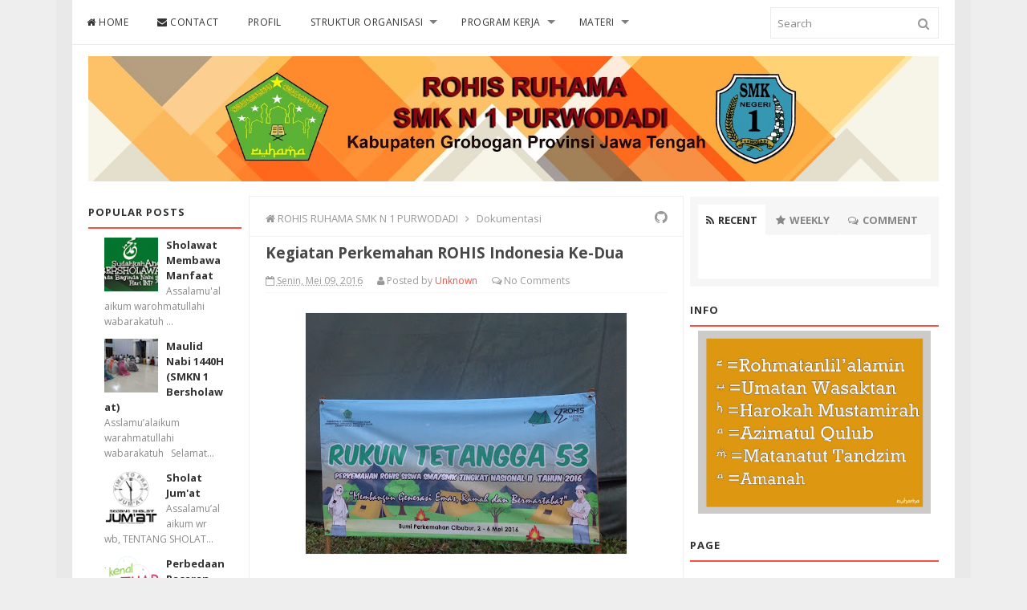

--- FILE ---
content_type: text/html; charset=UTF-8
request_url: http://rohis.smkn1-purwodadi.net/2016/05/kegiatan-perkemahan-rohis-indonesia-ke.html
body_size: 26942
content:
<!DOCTYPE html>
<html dir='ltr' xmlns='http://www.w3.org/1999/xhtml' xmlns:b='http://www.google.com/2005/gml/b' xmlns:data='http://www.google.com/2005/gml/data' xmlns:expr='http://www.google.com/2005/gml/expr'>
<head>
<link href='https://www.blogger.com/static/v1/widgets/2944754296-widget_css_bundle.css' rel='stylesheet' type='text/css'/>
<!-- [ Meta Tag SEO ] -->
<meta charset='utf-8'/>
<meta content='width=device-width, initial-scale=1' name='viewport'/>
<meta content='blogger' name='generator'/>
<meta content='text/html; charset=UTF-8' http-equiv='Content-Type'/>
<link href='http://www.blogger.com/openid-server.g' rel='openid.server'/>
<link href='http://rohis.smkn1-purwodadi.net/' rel='openid.delegate'/>
<link href='http://rohis.smkn1-purwodadi.net/2016/05/kegiatan-perkemahan-rohis-indonesia-ke.html' rel='canonical'/>
<title>Kegiatan Perkemahan ROHIS Indonesia Ke-Dua  - ROHIS RUHAMA SMK N 1 PURWODADI</title>
<meta content='' name='description'/>
<meta content='Kegiatan Perkemahan ROHIS Indonesia Ke-Dua , ROHIS RUHAMA SMK N 1 PURWODADI: Kegiatan Perkemahan ROHIS Indonesia Ke-Dua , ROHIS RUHAMA SMK N 1 PURWODADI' name='keywords'/>
<link href='http://rohis.smkn1-purwodadi.net/feeds/posts/default' rel='alternate' title='ROHIS RUHAMA SMK N 1 PURWODADI - Atom' type='application/atom+xml'/>
<link href='http://rohis.smkn1-purwodadi.net/feeds/posts/default?alt=rss' rel='alternate' title='ROHIS RUHAMA SMK N 1 PURWODADI - RSS' type='application/rss+xml'/>
<link href='http://www.blogger.com/feeds/3806729569024085006/posts/default' rel='alternate' title='ROHIS RUHAMA SMK N 1 PURWODADI - Atom' type='application/atom+xml'/>
<link href='https://blogger.googleusercontent.com/img/b/R29vZ2xl/AVvXsEh6-qrIDhSF58rzZiV3I7WRT8CaaFNSifUQkqRWBMicrO_xxrsohGLXvWXE2nU1vT0WJ7Shej8FjjO5_3y-K_G4YzoT5pBhm3dWQc3xjRZ6Kh_2jzbguGxP8X5rZMDxd7ODL9kqBOZbf_xV/s72-c/DSC03779.JPG' rel='image_src'/>
<link href='/favicon.ico' rel='icon' type='image/x-icon'/>
<link href='https://plus.google.com/xxxxx/posts' rel='publisher'/>
<link href='https://plus.google.com/xxxxx/about' rel='author'/>
<link href='https://plus.google.com/xxxxx' rel='me'/>
<meta content='xxxxx' name='google-site-verification'/>
<meta content='xxxxx' name='msvalidate.01'/>
<meta content='xxxxx' name='alexaVerifyID'/>
<meta content='Indonesia' name='geo.placename'/>
<meta content='xxxxx' name='Author'/>
<meta content='general' name='rating'/>
<meta content='id' name='geo.country'/>
<!-- [ Social Media meta tag ] -->
<meta content='ROHIS RUHAMA SMK N 1 PURWODADI: Kegiatan Perkemahan ROHIS Indonesia Ke-Dua ' property='og:title'/>
<meta content='article' property='og:type'/>
<meta content='http://rohis.smkn1-purwodadi.net/2016/05/kegiatan-perkemahan-rohis-indonesia-ke.html' property='og:url'/>
<meta content='https://blogger.googleusercontent.com/img/b/R29vZ2xl/AVvXsEh6-qrIDhSF58rzZiV3I7WRT8CaaFNSifUQkqRWBMicrO_xxrsohGLXvWXE2nU1vT0WJ7Shej8FjjO5_3y-K_G4YzoT5pBhm3dWQc3xjRZ6Kh_2jzbguGxP8X5rZMDxd7ODL9kqBOZbf_xV/s400/DSC03779.JPG' property='og:image'/>
<meta content='xxxxx' property='og:description'/>
<meta content='ROHIS RUHAMA SMK N 1 PURWODADI' property='og:site_name'/>
<meta content='562901580420523' property='fb:app_id'/>
<meta content='100005787193074' property='fb:admins'/>
<meta content='en_US' property='og:locale'/>
<meta content='en_GB' property='og:locale:alternate'/>
<meta content='id_ID' property='og:locale:alternate'/>
<style id='page-skin-1' type='text/css'><!--
/*
Theme Name       : Phantom Free Responsive Blogger Template
Theme Publish    : 22 Juni 2015
Theme Base Color : White, Red, and Black
Theme Layout     : 3 Column
Theme Designer   : Arlina Design
Designer URL     : http://arlinadesign.blogspot.com
Thanks to        : All supported
Theme License    : This free Blogger template is licensed under the Creative Commons Attribution 3.0 License, which permits both personal and commercial use.
However, to satisfy the &#39;attribution&#39; clause of the license, you are required to keep the footer links intact which provides due credit to its authors. For more specific details about the license, you may visit the URL below:
http://creativecommons.org/licenses/by/3.0/
*/
/* Template Layout */
body#layout ul{list-style-type:none;list-style:none}
body#layout ul li{list-style-type:none;list-style:none}
body#layout #headerbwrap {height:auto;}
body#layout #content {}
body#layout .featured-slider {display:none;}
.section, .widget {margin:0;padding:0;}
body#layout #banner,#layout #banner2 {background-color:#444;padding:20px 0!important;margin-bottom:20px;}
body#layout #banner:before,#layout #banner2:before{content:'Ad Slot 970x90';font-size:13px;color:#fff;margin-bottom:20px;padding-bottom:5px;display:inline-block;font-weight:400;font-family:sans-serif}
body#layout #banner .widget,#layout #banner2 .widget{width:80%;margin:5px auto!important;overflow:hidden;float:none}
body#layout #banner .add_widget,#layout #banner2 .add_widget{width:80%;margin:5px auto!important;overflow:hidden;float:none}
body#layout #header-brandnew{width:28%;float:left}
body#layout div#header-sidebar{width:68%;float:right}
body#layout #sidebar-kiri{float:left;width:16%}
body#layout #primary{width:45%;float:left;margin:auto}
body#layout div#secondary{width:36%;float:right}
body#layout #tab1,body#layout #tab2,body#layout #tab3{width:25%;float:left}
body#layout #footer-wrapper .widget{margin-bottom:20px;display:inline-block;width:23.7%;float:left;position:relative}
body#layout #footer-phantom{position:relative;display:inline-block;height:100%;width:98.7%;float:left;padding:0}
/* Layout */
*,*:before,*:after {box-sizing:border-box;}
* html { font-size:81.25%;}
html{font-size:13px;line-height:1.5em;min-height:100%}.alignleft{float:left;margin-right:1.5em}.alignright{float:right;margin-left:1.5em}.aligncenter{clear:both}.alignnone{display:block}.screen-reader-text{clip:rect(1px,1px,1px,1px);position:absolute}.sticky,.bypostauthor{background:inherit;color:inherit}
.quickedit{display:none;visibility:hidden}
.container:after,.header-item:after,.navigation-item:after,.content-wrapper:after,.footer-item:after{content:" ";display:block;clear:both}
/* Reset and Styling */
body{background:#eee;color:#555;font-family:Open Sans,sans-serif;margin:0;padding:0;font-style:normal;font-weight:400}
html{font-family:sans-serif;-ms-text-size-adjust:100%;-webkit-text-size-adjust:100%}article,aside,details,figcaption,figure,footer,header,hgroup,main,nav,section,summary{display:block}audio,canvas,progress,video{display:inline-block;vertical-align:baseline}audio:not([controls]){display:none;height:0}[hidden],template {display:none;}
a{background:transparent}
a:active,a:hover{outline:0}
abbr[title]{border-bottom:1px dotted}
b,strong{font-weight:700}
dfn{font-style:italic}h
1{font-size:2em;margin:.67em 0}
mark{background:#ff0;color:#000}
small{font-size:80%}
sub,sup{font-size:75%;line-height:0;position:relative;vertical-align:baseline}sup{top:-.5em}sub{bottom:-.25em}img{border:0}svg:not(:root){overflow:hidden}figure{margin:1em 40px}hr{-moz-box-sizing:content-box;box-sizing:content-box;height:0}pre{overflow:auto}code,kbd,pre,samp{font-family:monospace,monospace;font-size:1em}button,input,optgroup,select,textarea{color:inherit;font:inherit;margin:0}button{overflow:visible}button,select{text-transform:none}button,html input[type="button"],input[type="reset"],input[type="submit"]{-webkit-appearance:button;cursor:pointer}button[disabled],html input[disabled]{cursor:default}button::-moz-focus-inner,input::-moz-focus-inner{border:0;padding:0}input{line-height:normal}input[type="checkbox"],input[type="radio"]{box-sizing:border-box;padding:0}input[type="number"]::-webkit-inner-spin-button,input[type="number"]::-webkit-outer-spin-button{height:auto}input[type="search"]{-webkit-appearance:textfield;-moz-box-sizing:content-box;-webkit-box-sizing:content-box;box-sizing:content-box}input[type="search"]::-webkit-search-cancel-button,input[type="search"]::-webkit-search-decoration{-webkit-appearance:none}fieldset{border:1px solid #c0c0c0;margin:0 2px;padding:.35em .625em .75em}legend{border:0;padding:0}textarea{overflow:auto}optgroup{font-weight:700}table{border-collapse:collapse;border-spacing:0}td,th{padding:0}
div,dl,dt,dd,ul,ol,li,h1,h2,h3,h4,h5,h6,pre,form,p,blockquote,th,td{direction:ltr;margin:0;padding:0}
a{color:#fc4f3f;text-decoration:none;transition:all 200ms ease-in-out 0s;}
a:visited{color:#349ec4}a:hover,a:visited:hover{color:#666;text-decoration:none}
h1,h2,h3,h4,h5,h6{margin:10px 0;margin:.76923rem 0;color:#474747;font-family:Open Sans,sans-serif;font-style:normal;font-weight:400}
h1,.h1{font-size:36px;font-size:2.76923rem;line-height:1.1em}h2,.h2{font-size:30px;font-size:2.30769rem;line-height:1.1em}h3,.h3{font-size:24px;font-size:1.84615rem;line-height:1.3em}h4,.h4{font-size:20px;font-size:1.53846rem;line-height:1.3em}h5,.h5{font-size:16px;font-size:1.23077rem}h6,.h6{font-size:14px;font-size:1.07692rem}
p{margin:0 0 20px;margin:0 0 1.53846rem}abbr[title],dfn[title]{cursor:help}del{color:#aaa;text-decoration:line-through;vertical-align:baseline}pre{margin:20px 0;margin:1.53846rem 0;padding:20px;padding:1.53846rem;background-color:#fafafa;border-bottom:1px solid #ededed;border-top:1px solid #ededed;color:#2080ad}code{color:#2080ad}ins{background:#fff9c0;text-decoration:none}blockquote{background:#ffdfba;margin:20px 10px;padding:20px;border-left:3px solid #e5c8a6}blockquote cite{padding:10px 0 0 20px;color:#555;display:block;position:relative}blockquote cite:before{content:'\2014';left:0;position:absolute}q:before,q:after,blockquote:before,blockquote:after{content:""}address{margin:0 0 20px;display:block}ul,ol{margin:13px 0;margin:1rem 0;padding:0 0 0 20px;padding:0 0 0 1.53846rem}ul{list-style:disc}ol{list-style-type:decimal}ol ol{list-style:upper-alpha}ol ol ol{list-style:lower-roman}ol ol ol ol{list-style:lower-alpha}li ul,li ol{margin:0}dl{margin:20px;}dt{font-weight:700}dd{margin-bottom:20px;margin-bottom:1.53846rem}hr{margin:20px 0;margin:1.53846rem 0;border-top:1px solid #e9e9e9;border-bottom:0;border-right:0;border-left:0;clear:both;height:1px;min-height:0}hr.dotted{border-style:dotted}hr.dashed{border-style:dashed}hr.blackborder{border-color:black}hr.whiteborder{border-color:#fff}
.post-body h1,.post-body h2,.post-body h3,.post-body h4,.post-body h5,.post-body h6{font-weight:700}
/* Print Styling */
@media print {
*{background:transparent !important;color:#000 !important;box-shadow:none !important;text-shadow:none !important}
a,a:visited{text-decoration:underline}a[href]:after{content:" (" attr(href)")"}abbr[title]:after{content:" (" attr(title)")"}.ir a:after,a[href^="javascript:"]:after,a[href^="#"]:after{content:""}pre,blockquote{border:1px solid #999;page-break-inside:avoid}thead{display:table-header-group}tr,img{page-break-inside:avoid}img{max-width:100% !important}
@page {margin:0.5cm;}
p,h2,h3{orphans:3;widows:3}h2,h3{page-break-after:avoid}}
/* Form Styling */
form{font-size:13px;font-size:1rem}input[type="search"]::-webkit-search-decoration{display:none}input:invalid,button:invalid,a.button:invalid,select:invalid,textarea:invalid{box-shadow:none}input[type="file"]:focus,input[type="file"]:active,input[type="radio"]:focus,input[type="radio"]:active,input[type="checkbox"]:focus,input[type="checkbox"]:active{box-shadow:none}button,a.button,input[type="reset"],input[type="submit"],input[type="button"]{font-size:12px;font-size:.92308rem;padding:10px 20px;padding:.76923rem 1.53846rem;-webkit-appearance:none;background-clip:padding-box;border-radius:0;border:1px solid #e9e9e9;cursor:pointer;color:#555;display:inline-block;font-family:Open Sans,sans-serif;font-weight:700;outline:0;overflow:visible;margin:0;text-decoration:none;vertical-align:top;width:auto}button:hover,a.button:hover,input[type="reset"]:hover,input[type="submit"]:hover,input[type="button"]:hover{background:white;color:#fc4f3f;text-decoration:none}button::-moz-focus-inner,a.button::-moz-focus-inner,input[type="reset"]::-moz-focus-inner,input[type="submit"]::-moz-focus-inner,input[type="button"]::-moz-focus-inner{border:0;padding:0}textarea,select,input[type="date"],input[type="datetime"],input[type="datetime-local"],input[type="email"],input[type="month"],input[type="number"],input[type="password"],input[type="search"],input[type="tel"],input[type="text"],input[type="time"],input[type="url"],input[type="week"]{padding:5px;padding:.38462rem;font-size:13px;font-size:1rem;box-sizing:border-box;background-clip:padding-box;border-radius:0;-webkit-appearance:none;background-color:white;border:1px solid #e9e9e9;color:#555;font-family:Open Sans,sans-serif;outline:0;margin:0;text-align:left;height:3em;vertical-align:top}textarea[disabled],select[disabled],input[type="date"][disabled],input[type="datetime"][disabled],input[type="datetime-local"][disabled],input[type="email"][disabled],input[type="month"][disabled],input[type="number"][disabled],input[type="password"][disabled],input[type="search"][disabled],input[type="tel"][disabled],input[type="text"][disabled],input[type="time"][disabled],input[type="url"][disabled],input[type="week"][disabled]{background-color:#eee}button[disabled],input[disabled],select[disabled],select[disabled] option,select[disabled] optgroup,textarea[disabled],a.button_disabled{box-shadow:none;user-select:none;color:#888;cursor:default}input::-webkit-input-placeholder,textarea::-webkit-input-placeholder{color:#888}input:-moz-placeholder,textarea:-moz-placeholder{color:#888}input.placeholder_text,textarea.placeholder_text{color:#888}[placeholder]:focus::-webkit-input-placeholder{transition:opacity .5s .5s ease;opacity:0}textarea,select[size],select[multiple]{height:auto}select[size="0"],select[size="1"]{height:2.5em}
@media (-webkit-min-device-pixel-ratio: 0) {
select[size],select[multiple],select[multiple][size]{background-image:none;padding-right:3px}select,select[size="0"],select[size="1"]{background-image:url([data-uri]);background-repeat:no-repeat;background-position:right center;padding-right:20px}::-webkit-validation-bubble-message{-webkit-box-shadow:none;box-shadow:none;background:-webkit-gradient(linear,left top,left bottom,color-stop(0,#666),color-stop(1,black));border:0;color:white;font:13px/17px "Lucida Grande",Arial,"Liberation Sans",FreeSans,sans-serif;overflow:hidden;padding:15px 15px 17px;text-shadow:black 0 0 1px;min-height:16px}::-webkit-validation-bubble-arrow,::-webkit-validation-bubble-top-outer-arrow,::-webkit-validation-bubble-top-inner-arrow{box-shadow:none;background:#666;border-color:#666}}
textarea{min-height:40px;overflow:auto;resize:vertical;width:100%}optgroup{color:#555;font-style:normal;font-weight:normal;font-family:Open Sans,sans-serif}optgroup::-moz-focus-inner{border:0;padding:0}
/* Table Styling */
table{font-size:12px;font-size:.92308rem;max-width:100%;width:100%}
table,td{margin:20px 0;margin:1.53846rem 0;padding:5px 10px;padding:.38462rem .76923rem;border:1px solid #e9e9e9}
th{margin:5px 0 10px;margin:.38462rem 0 .76923rem;padding:5px 10px;padding:.38462rem .76923rem;background-color:#f0f0f0;color:#555;text-align:left}
tr{background-color:white}
table button,table input{*overflow:auto}
/* Thumb Styling */
figure{max-width:100%;margin-left:0;margin-right:0}figure>img{display:block}img{height:auto;max-width:100%}img[class*="align"],img[class*="attachment-"]{height:auto}embed,iframe,object{max-width:100%;width:100%}

--></style>
<style type='text/css'>
/* Setup */
.top-navigation, .main-navigation-items, .post, .entry-meta, .footer-widget, .comment-form p, .comment-body {*zoom:1;}
.top-navigation:before, .main-navigation-items:before, .post:before, .entry-meta:before, .footer-widget:before, .comment-form p:before, .comment-body:before, .gallery:after, .top-navigation:after, .main-navigation-items:after, .post:after, .entry-meta:after, .footer-widget:after, .comment-form p:after, .comment-body:after {content: "";display:table;}
.top-navigation:after, .main-navigation-items:after, .post:after, .entry-meta:after, .footer-widget:after, .comment-form p:after, .comment-body:after {clear:both;}
.widget-master ul, .comment-list {list-style:none;margin:0;padding:0;}
.aligncenter {display:block;margin-left:auto;margin-right:auto;}
button,a.button,input[type="reset"],input[type="submit"],input[type="button"], .pagination .page-numbers {background:#fbfbfb;}
h2.date-header {margin:1.5em 0 .5em;display:none;}
.main .widget {margin:0 0 5px;padding:0 0 2px;}
.main .Blog {border-bottom-width:0;}
.blog-feeds {display:none;}
.CSS_LIGHTBOX {z-index:999999!important;width:100%;height:auto;}
.CSS_LIGHTBOX_BG_MASK_TRANSPARENT {background-color:#111!important;opacity:.85!important;}
.CSS_LIGHTBOX_SCALED_IMAGE_IMG {width:auto!important;max-width:100%;box-shadow:0 0 10px rgba(0,0,0,0.1);}
.CSS_LIGHTBOX_BTN_CLOSE {background: url('http://4.bp.blogspot.com/-9vBNlzkjRGU/VUlVTtzbolI/AAAAAAAAG-c/xBqHPFfMkzE/s1600/delete.png') no-repeat!important;width:32px!important;height:32px!important;top:20px!important;opacity:0.7;transition:all .3s;}
.CSS_LIGHTBOX_BTN_CLOSE:hover{opacity:1;}
.CSS_LIGHTBOX_BTN_CLOSE_POS {right:20px!important;}
.CSS_LIGHTBOX_FILMSTRIP {background-color:#111!important;}

/* Wrapper */
.no-js .hide-if-no-js {display:none;}
#outer-wrapper{background:#fff;width:100%;max-width:1100px;margin:0 auto;padding:0;overflow:hidden;box-shadow:0 0 0 20px rgba(0,0,0,0.02);}
.container,.header-item,.navigation-item,.content-wrapper,.footer-item{max-width:1100px;margin-left:auto;margin-right:auto}

/* Shortcodes */
.button{list-style:none;text-align:center;margin:10px!important;padding:2px!important;font-size:14px;clear:both;display:inline-block;text-decoration:none!important;color:#FFF!important}
.button ul {margin:0;padding:0}
.button li{display:inline;margin:5px;padding:0;list-style:none;}
.demo,.download{padding:12px 15px!important;color:#fff!important;font-weight:400;font-size:14px;font-family:Karla,sans-serif;text-align:center;text-transform:uppercase;border-radius:3px;opacity:.95;border:0;letter-spacing:2px;transition:all .2s ease-out}
.demo,.download {background-color:#fc4f3f;}
.demo:hover,.download:hover {background-color:#333;color:#fff;opacity:1;}
.demo:before {content:'\f135';display:inline-block;font-weight:normal;vertical-align:top;margin-right:10px;width:16px;height:16px;line-height:24px;font-family:fontawesome;transition:all 0.5s ease-out;}
.download:before {content:'\f019';display:inline-block;font-weight:normal;vertical-align:top;margin-right:10px;width:16px;height:16px;line-height:24px;font-family:fontawesome;transition:all 0.5s ease-out;}
.first-letter{float:left;color:#fc4f3f;font-size:75px;line-height:60px;padding-top:4px;padding-right:8px;padding-left:3px;font-family:Georgia}
#flippy {text-align:center;}
#flippy button {margin:10px auto;cursor:pointer;font-weight:400;font-family:'Karla',sans-serif;background-color:#fc4f3f;color:#fff;padding:10px 20px!important;text-transform:uppercase;border:none;border-radius:3px;opacity:0.95;transition:all 0.3s ease-out;}
#flippy button:hover, #flippy button:focus {outline:none;opacity:1;color:#fff;}
#flippanel {padding:1px;text-align:left;background:#fdfdfd;border:1px solid #eee;}
#flippanel {padding:24px;display:none;}
#flippanel img {background:#f9f9f9;margin:10px auto;}

/* Header Wrapper */
.header-wrapper {padding:30px 0 20px 0;}
.header-brand{width:28%;float:left;margin-right:10px;margin-left:20px;margin-bottom:0;text-align:left}
.header-widget{width:70%;max-width:728px;float:right;margin-right:20px}
.header-brand .head-title{font-size:30px;margin-bottom:0}
#header .description {color:#fff;font-size:14px;text-shadow:0px 1px 0px #222;}
.header-brand .head-description{margin-top:6px;font-size:14px;font-weight:normal;color:#888}
.header-logo {margin-top:14px;}
.header-logo h1,.header-logo h2{font-size:30px;font-weight:700;}

/* Top Navigation */
.top-navigation{background-color:rgba(255,255,255,0.98);margin:auto;padding:0;border-bottom:1px solid #eaeaea}
.top-menu,.top-menu *{margin:0;padding:0;list-style:none}
.top-menu > li {float:left;}
.top-menu li {position:relative;}
.top-menu ul{position:absolute;display:none;top:100%;left:0;z-index:99}
.top-menu li:hover > ul, .top-menu li.top-menuhover > ul {display:block;}
.top-menu a {display:block;position:relative;}
.top-menu-items a{font-size:12px;padding:18px;color:#333;letter-spacing:.5px}
.top-menu-items a:hover, .top-menu-items a:visited:hover {background-color:#fff;color:#fc4f3f;}
.top-menu-items .sub-menu a:hover {background-color:rgba(252,79,63,0.9);color:#fff;}
.hamburger-menu:before {content:"\f0c9";font-family:FontAwesome;}
.top-menu ul ul {top:0;left:100%;}
.top-menu-arrow > li > .top-menu-inner:focus:after, .top-menu-arrow > li:hover > .top-menu-inner:after {border-top-color:#fc4f3f;}
.top-menu-arrow > .top-menuhover > .top-menu-inner:after, .top-menu-items .sub-menu .top-menu-arrow > a > .top-menu-inner:after {border-top-color:#fff;}
.top-menu-arrow .top-menu-inner{padding-right:2.5em}
.sub-menu a{padding:15px;color:#fff}
.top-menu-arrow .top-menu-inner:after{content:'';position:absolute;top:50%;right:1em;margin-top:-3px;height:0;width:0;border:5px solid transparent;border-top-color:rgba(0,0,0,.5)}
.top-menu-arrow ul .top-menu-inner:after {margin-top:-5px;margin-right:-3px;border-color:transparent;border-left-color:rgba(255,255,255,0.7);}
.top-menu-arrow ul li > .top-menu-inner:focus:after, .top-menu-arrow ul li:hover > .top-menu-inner:after,.top-menu-arrow ul .top-menuhover > .top-menu-inner:after, .top-menu-arrow ul .top-menu-items .sub-menu a > .top-menu-inner:after, .top-menu-items .sub-menu .top-menu-arrow ul a > .top-menu-inner:after {border-left-color:#fff;}
.top-menu-items {width:74.57627%;float:left;margin-right:1.69492%;}
.top-menu-items .top-menuhover, .top-menu-items .sub-menu a {background-color:rgba(25,25,25,0.9);}

/* Search Form */
.searchform{width:0;float:right;margin-right:20px;position:relative;color:#ddd}
.searchform div {position:relative;float:right;}
.searchform .hamburger{display:inline-block;color:#999;right:8px;top:20px;width:18px;height:18px;line-height:18px;font-size:15px;position:absolute}
.hamburger-search:before {content:"\f002";font-family:FontAwesome;}
.searchform .field{background-color:transparent;margin-top:9px;border:1px solid #eaeaea;padding-left:8px;width:210px;transition:all 400ms ease-in-out 0s}
.searchform .field:focus {border-color:#dadada;}

/* Main Navigation */
.main-navigation {position:relative;z-index:9;}
.main-navigation-items{background:#333;color:#fff}
.main-navigation-items .top-menuhover, .main-navigation-items .top-menu-items .sub-menu a, .top-menu-items .sub-menu .main-navigation-items a {background:#fc4f3f;color:#fff;}
.main-navigation-items a{font-size:14px;font-weight:700;padding:18px;color:#fff;letter-spacing:.5px}
.main-navigation-items a:hover, .main-navigation-items a:visited:hover {background:#fc4f3f;color:#fff;}
.main-navigation-items.top-menu-arrow .top-menu-inner:after {border-top-color:#bbb;}
.main-navigation-items.top-menu-arrow .top-menu-inner:hover:after {border-top-color:#fff;}
.main-navigation-items.top-menu-arrow ul .top-menu-inner:after {border-top-color:transparent;border-left-color:#ccc;}
.main-navigation-items.top-menu-arrow ul .top-menu-inner:hover:after,.main-navigation-items.top-menu-arrow:hover > ul .top-menu-inner:hover:after {border-top-color:transparent;border-left-color:#fff;}
.main-navigation-items .sub-menu {margin-left:-1px;}
.main-navigation-items .sub-menu a {font-size:13px;background:#333;color:#fff;padding:15px;text-transform:none;}
.main-navigation-items .sub-menu a:hover {background:#fc4f3f;text-shadow:none;}
.main-navigation-items a.homer {background:#fc4f3f;}
.tinynav {margin-bottom:14px;width:100%;}
.main-social {float:right;font-size:0;}
.main-social li{display:inline-block}
.main-social li a{font-size:17px!important;font-weight:normal;}
.main-social li a.mainfb,.main-social li a.maingp,.main-social li a.maintw,.main-social li a.mainfl{color:#fff;}
.main-social li a.mainfl {background:#349ec4;}
.main-social li a.mainfb:hover{background:#4b6aac;}
.main-social li a.maingp:hover{background:#e5574c;}
.main-social li a.maintw:hover{background:#2dc8ec;}
.main-social li a.mainfl:hover {background:#4fb7dc;}

/* Content Wrapper */
.content-wrapper{margin-bottom:20px;padding:20px}
.content-area{width:70%;margin-bottom:0;float:left;padding:20px 20px 30px 20px;}
.post{margin-bottom:20px;padding-bottom:30px;border-bottom:1px solid #e9e9e9}
.entry-title {font-size:20px;font-size:1.43846rem;font-weight:700;}
.single .entry-title, .page .entry-title {font-size 26px;font-size:2rem;line-height:1.2;}
.entry-title a {color:#349ec4;}
.entry-title a:hover {color:#444;}
.thumb-link {margin:15px 15px 0 0;margin:1.15385rem 1.15385rem 0 0;display:inline;float:left;}
.entry-header-index {overflow:hidden;}
.entry-meta{font-size:12px;margin-bottom:10px;padding:5px 0;color:#999;border-bottom:1px solid #f6f6f6}
.entry-meta .published,.entry-meta .comments-link a,.entry-meta .comments-link .hamburger {color:#999;}
.entry-meta .byline,.entry-meta .comments-link {margin-left:15px;}
abbr.published.updated {border:0;}
.entry-summary {overflow:hidden;}
.post-body{line-height:1.7em;color:#333;margin-top:15px;font-size:14px;margin-bottom:5px;text-align:left}
.entry-footer {position:relative;font-size:12px;margin-top:10px;clear:both;color:#999;}
a.labelpost{border-radius:2px;color:#999;border:1px solid #e6e6e6;padding:4px 8px}
a.labelpost:hover{color:#333;border-color:#ccc;}
a.readmore{border-radius:2px;background:#fc4f3f;color:#fff;padding:4px 8px;position:absolute;margin:0;right:0;top:-4px}
a.readmore:hover{background:#333;color:#fff;}
.cat-links,.tags-links {display:block;}
.page-links {clear:both;display:block;}
.breadcrumbs{background:#fff;font-size:100%;height:45px;overflow:hidden;padding:0;border-bottom:1px solid #f1f1f1;position:relative;margin-left:-20px;margin-right:-20px;margin-top:-15px}
.breadcrumbs:after{display:inline-block;content:"\f09b";font-family:fontAwesome;font-style:normal;font-weight:normal;font-size:18px;color:#999;top:0;right:0;padding:12px 20px;position:absolute}
.breadcrumbs > span {padding:0;}
.breadcrumbs a {background:#fff;color:#999;font-family:'Open Sans';font-size:13px;
font-weight:normal;line-height:45px;}
.breadcrumbs span a {color:#999;padding:10px 0;}
.breadcrumbs span:first-child  a{background:#fff;color:#999;margin-left:20px;}
.breadcrumbs > span:last-child {visibility:hidden;width:0;height:0;background:#fff;color:#999;border-right:none;font-family:'Open Sans';font-size:13px;font-weight:300;line-height:30px;}
.breadcrumbs span a:hover {color:#333;}
.breadcrumbs a:hover {color:#333;}

/* Comments Wrapper */
.comments{clear:both;margin-top:20px;margin-bottom:0}
.comment-form {overflow:hidden;}
.comments h3{font-family:"Open Sans",arial,sans-serif;line-height:normal;font-weight:700;color:#666;margin:0 0 20px;font-size:14px;padding:0}
h4#comment-post-message {display:none;margin:0;}
.comments .comments-content{font-size:13px;margin-bottom:8px }
.comments .comments-content .comment-thread ol{text-align:left;margin:13px 0;padding:0 }
.comments .avatar-image-container{background:#fafafa;overflow:hidden;padding:0}
.comments .avatar-image-container img{width:36px;height:36px;max-width:36px}
.comments .comment-block{position:relative;background:#f6f6f6;padding:15px;margin-left:60px}
.comments .comment-block:before{content:"";width:0;height:0;position:absolute;right:100%;top:15px;border-width:10px;border-style:solid;border-color:transparent #f6f6f6 transparent transparent;display:block}
.comments .comments-content .comment-replies {margin:8px 0;margin-left:60px}
.comments .comments-content .comment-thread:empty {display:none}
.comments .comment-replybox-single{background:#fff;padding:0;margin:8px 0;margin-left:60px}
.comments .comment-replybox-thread{background:#fff;margin:8px 0 0;padding:0}
.comments .comments-content .comment{margin-bottom:6px;padding:0 }.comments .comments-content .comment:first-child{padding:0;margin:0}.comments .comments-content .comment:last-child{padding:0;margin:0}.comments .comment-thread.inline-thread .comment,.comments .comment-thread.inline-thread .comment:last-child{margin:0 0px 5px 30% }.comment .comment-thread.inline-thread .comment:nth-child(6){margin:0 0px 5px 25%}.comment .comment-thread.inline-thread .comment:nth-child(5){margin:0 0px 5px 20%}.comment .comment-thread.inline-thread .comment:nth-child(4){margin:0 0px 5px 15%}.comment .comment-thread.inline-thread .comment:nth-child(3){margin:0 0px 5px 10%}.comment .comment-thread.inline-thread .comment:nth-child(2){margin:0 0px 5px 5%}.comment .comment-thread.inline-thread .comment:nth-child(1){margin:0 0px 5px 0}.comments .comments-content .comment-thread{margin:0;padding:0 }.comments .comments-content .inline-thread{padding:10px 0;margin:0}
.comments .comments-content .icon.blog-author {position:relative;margin:0;}
.comments .comments-content .icon.blog-author:before{content:'\f058';font-family:Fontawesome;color:#90bff4;font-weight:normal;font-size:16px;position:absolute;top:4px;left:10px;}
.comments .comment .comment-actions a{border-radius:2px;background:#fff;display:inline-block;color:#999;font-size:10px;line-height:15px;padding:2px 6px;border:1px solid #ddd;margin:4px 8px 0 0}
.comments .comment .comment-actions a:hover, .comments .continue a:hover {text-decoration:none;color:#333;border-color:#c5c5c5;}
.comments .continue a{border-radius:2px;background:#fc4f3f;color:#fff;display:inline-block;padding:2px 6px;font-size:10px;font-weight:normal}
.comments .continue a:hover{background:#333;color:#fff;}
.pesan-komentar{background:#626262;position:relative;color:#fff;padding:10px 20px;margin:8px}
.pesan-komentar p{line-height:normal;margin:0}
.pesan-komentar:before{content:'';width:0;height:0;position:absolute;top:100%;left:30px;border-width:10px;border-style:solid;border-color:#626262 transparent transparent;display:block}
.comments .comments-content .datetime{margin-left:6px;float:right;font-size:11px;}
.comments .comments-content .datetime a{color:#aaa;}

/* Sidebar Left Wrapper */
#left-sidebar .widget-home{float:left;width:18%;margin-right:10px;}
.widget-master .widget{margin-bottom:10px;}
.widget-master .widget > select,.widget-master .widget > form {margin:10px 20px;}
.widget-master .widget select {max-width:100%;}
.widget-master .widget-title{margin:0 0 10px;margin:0 0 .76923rem;padding:10px 20px;padding:.76923rem 1.53846rem;font-size:14px;font-size:1.07692rem;background:#f4f4f4;border-bottom:1px solid #e6e6e6;color:#666;font-weight:normal;letter-spacing:1px;text-transform:uppercase}
.widget-master .widget h2,.widget-master .widget h3{margin:0;padding:12px 0;font-size:13px;color:#333;font-weight:700;letter-spacing:1px;text-transform:uppercase;border-bottom:2px solid #fc4f3f}
.widget-master li{padding:8px 0;position:relative}
.widget-master li a {position:relative;color:#333}
.widget-master li a:hover {text-decoration:none;color:#fc4f3f}

/* Sidebar Wrapper */
.widget-primary{width:30%;max-width:310px;float:right}
.PopularPosts ul li img {display:block;width:72px;height:auto;}
.PopularPosts .widget-content ul li {padding:6px 10px;}
.pbtthumbimg{float:left;margin:0 10px 5px 0;background:#fff;width:120px;height:110px}
.PopularPosts .item-title {padding-bottom:0;margin:0;font-weight:700;}
.PopularPosts .item-snippet{font-size:12px;color:#888}
.widget-home .widget-content {padding:5px 10px;}
.widget-primary .widget-content {padding:5px 10px;}

/* Sidebar Tab */
.set,.panel{margin:auto;margin-bottom:10px;padding:10px;background-color:#f6f6f6}
.tabs .panel{padding:0;background-color:#fff}
.set .tabs .widget ul {padding:0;list-style:none;}
.set .tabs .widget li{margin:8px 0;padding:.25em 0;float:none;border-bottom:1px dashed #eee}
.set .tabs .widget li:last-child{border-bottom:0}
.tabs-side {padding:0;margin:0;}
.tabs-side li{position:relative;font-family:'Open Sans';font-size:13px;display:inline-block;margin:0 3px -1px 0;padding:10px;line-height:normal;font-weight:700;color:#888;background-color:#f6f6f6;cursor:pointer;position:relative;text-transform:uppercase}
.tabs-side .active-tab{background-color:#fff;color:#333}
.tabs-content{padding:15px 0 20px;background-color:#fff}
.tabs-side li:before {font-family:Fontawesome;text-align:center;margin-right:5px;font-weight:normal;}
.tabs-side li:nth-child(1):before {content:'\f09e';}
.tabs-side li:nth-child(2):before {content:'\f005';}
.tabs-side li:nth-child(3):before {content:'\f0e6';}

/* Labels */
.cloud-label-widget-content{display:inline-block;text-align:left}
.cloud-label-widget-content .label-size{display:inline-block;float:left;font-size:10px;font-family:inherit;font-weight:700;line-height:normal;margin:5px 5px 0 0;opacity:1;text-transform:uppercase}
.cloud-label-widget-content .label-size a{color:#333!important;float:left;padding:5px}.cloud-label-widget-content .label-size:hover a{color:#555!important}
.cloud-label-widget-content .label-size .label-count{color:#555;padding:5px 0;float:left}
.Label li{transition:all .2s ease-in-out}
.Label li:hover{padding-left:5px}
.Label li span {float:right;}
#Label1 li a{position:relative}
#Label1 li a:before{content:"\f016";font-family:Fontawesome;margin-right:10px;color:#797979}

/* Follow by email */
.FollowByEmail .widget-content {padding:0;}
.FollowByEmail .follow-by-email-inner {position:relative;}
.FollowByEmail .follow-by-email-inner .follow-by-email-address{color:#222;border:0;font-size:13px;height:35px;line-height:35px;padding-left:10px;width:100%;border-radius:2px 0 0 2px;box-shadow:inset 0 0 0 1px #e5e5e5;transition:all .2s}
.FollowByEmail .follow-by-email-inner .follow-by-email-address:focus {outline:none;color:#111;box-shadow:inset 0 0 0 1px #ccc;}
.FollowByEmail .follow-by-email-inner .follow-by-email-submit{background:#fc4f3f;color:#fff;cursor:pointer;font-family:'Open Sans';font-size:13px;height:34.7px;line-height:35.7px;margin:0 2px;width:64px;z-index:0;padding:0;border-radius:3px;border-left:none;transition:all .3s}
.FollowByEmail .follow-by-email-inner .follow-by-email-submit:hover {background:#333;color:#fff;}
.tabletd1 {width:100%;}
.tabletd2 {width:64px;}
.FollowByEmail .follow-by-email-inner input {font-family:'Open Sans',sans-serif;}

/* Footer wrapper */
.footer-widget{padding:20px 25px;margin:0;background:#333;color:#fff;border-top:5px solid #fc4f3f;}
.footer-widget .widget li {padding:2px 0 2px 0;padding:0.15385rem 0 0.15385rem 0;}
.footer-widget .widget-title{margin-bottom:10px;margin-bottom:.76923rem;font-size:13px;font-size:1rem;color:white;text-transform:uppercase}
.footer-widget .widget h2,.footer-widget .widget h3s{margin-bottom:10px;margin-bottom:.76923rem;font-size:13px;font-size:1rem;color:white;text-transform:uppercase}
.footer-widget a,.footer-widget a:visited{color:#fff}
.credit-bottom{background:#292929;color:#fff;display:block;padding:20px;text-align:center}
.credit-bottom a{color:#fff}
.credit-bottom a:hover{color:#ccc}

/* Multi Nav Side Menu */
.widget-master .widget_nav_menu div {padding:0;}
.sider-page,.sider-fixed-top,.sider-fixed-bottom,.sider-menu.sider-horizontal > .sider-panel {transition:none 0.4s ease;transition-property:top,right,bottom,left,border;}
html.sider-opened .sider-page,html.sider-opened #sider-blocker {left: 0;top: 0;margin: 0;border: 0px solid transparent;}
html.sider-opening .sider-page,html.sider-opening #sider-blocker {border:0px solid rgba(100,100,100,0);}
.sider-menu .sider-hidden {display:none;}
.sider-fixed-top,.sider-fixed-bottom {position:fixed;left:0;}
.sider-fixed-top {top:0;}
.sider-fixed-bottom {bottom:0;}
html.sider-opened .sider-page,.sider-menu > .sider-panel {-webkit-box-sizing:border-box;-moz-box-sizing:border-box;-ms-box-sizing:border-box;-o-box-sizing:border-box;box-sizing:border-box;}
html.sider-opened {overflow-x:hidden;position:relative;}
html.sider-opened .sider-page {position:relative;}
html.sider-background .sider-page {background:inherit;}
#sider-blocker {background: url([data-uri]) transparent;display:none;width:100%;height:100%;position:fixed;z-index:999;}
html.sider-opened #sider-blocker,html.sider-blocking #sider-blocker {display:block;}
.sider-menu.sider-current {display:block;}
.sider-menu a:hover {color:#fff;}
.sider-menu{background:inherit;display:none;overflow:hidden;height:100%;padding:0;position:fixed;left:0;top:0;z-index:0}
.sider-menu > .sider-panel{background:inherit;-webkit-overflow-scrolling:touch;overflow:scroll;overflow-x:hidden;overflow-y:auto;width:100%;height:100%;padding:0;position:absolute;top:0;left:100%;z-index:0}
.sider-menu > .sider-panel.sider-opened {left:0%;padding:0;}
.sider-menu > .sider-panel.sider-subopened {left:-40%;}
.sider-menu > .sider-panel.sider-highest {z-index:1;}
.sider-menu > .sider-panel.sider-hidden {display:block;visibility:hidden;}
.sider-menu .sider-list {padding:0;}
.sider-menu > .sider-list {padding:20px 0 40px 0;}
.sider-panel > .sider-list {margin-left:0;margin-right:0;width:100%;float:none;}
.sider-panel > .sider-list:first-child {padding-top:0;}
.sider-list,.sider-list > li {list-style:none;display:block;padding:0;margin:0;}
.sider-list {font:inherit;font-size:14px;}
.sider-list a,.sider-list a:hover {text-decoration:none;font-size:14px;}
.sider-list > li {position:relative;}
.sider-list > li > a,.sider-list > li > span {font-size:14px;text-overflow:ellipsis;white-space:nowrap;overflow:hidden;color:inherit;line-height:20px;display:block;padding:10px 10px 10px 20px;margin:0;}
.sider-list > li:not(.sider-subtitle):not(.sider-label):not(.sider-noresults):after {content: '';border-bottom-width:1px;border-bottom-style:solid;display:block;width:100%;position:absolute;bottom:0;left:0;}
.sider-list > li:not(.sider-subtitle):not(.sider-label):not(.sider-noresults):after {width:auto;margin-left:20px;position:relative;left:auto;}
.sider-list a.sider-subopen{background:#292929;width:40px;height:100%;padding:0;position:absolute;right:0;top:0;z-index:2}
.sider-list a.sider-subopen:hover{background:#fc4f3f;}
.sider-list a.sider-subopen:before{content:'';border-left-width:1px;border-left-style:solid;display:block;height:100%;position:absolute;left:0;top:0}
.sider-list a.sider-subopen.sider-fullsubopen {width:100%;}
.sider-list a.sider-subopen.sider-fullsubopen:before {border-left:none;}
.sider-list a.sider-subopen + a,.sider-list a.sider-subopen + span {padding-right:5px;margin-right:40px;}
.sider-list > li.sider-selected > a.sider-subopen {background:transparent;}
.sider-list > li.sider-selected > a.sider-fullsubopen + a,.sider-list > li.sider-selected > a.sider-fullsubopen + span {padding-right:45px;margin-right:0;}
.sider-list a.sider-subclose {text-indent:20px;padding-top:30px;margin-top:-20px;}
.sider-list > li.sider-label{text-overflow:ellipsis;white-space:nowrap;overflow:hidden;font-size:10px;text-transform:uppercase;text-indent:20px;line-height:25px;padding-right:5px}
.sider-list > li.sider-spacer {padding-top:40px;}
.sider-list > li.sider-spacer.sider-label {padding-top:25px;}
.sider-list a.sider-subopen:after,.sider-list a.sider-subclose:before {content: '';border:2px solid transparent;display:block;width:7px;height:7px;margin-bottom:-5px;position:absolute;bottom:50%;-webkit-transform: rotate(-45deg);-moz-transform: rotate(-45deg);-ms-transform: rotate(-45deg);-o-transform: rotate(-45deg);transform: rotate(-45deg);}
.sider-list a.sider-subopen:after{border-top:none;border-left:none;right:18px}
.sider-list a.sider-subclose:before{border-right:none;border-bottom:none;margin-bottom:-15px;left:22px}
.sider-menu.sider-vertical .sider-list .sider-panel{display:none;padding:10px 0 10px 10px}
.sider-menu.sider-vertical .sider-list .sider-panel li:last-child:after{border-color:transparent}
.sider-menu.sider-vertical .sider-list li.sider-opened > .sider-panel {display:block;}
.sider-menu.sider-vertical .sider-list > li.sider-opened > a.sider-subopen {height:40px;}
.sider-menu.sider-vertical .sider-list > li.sider-opened > a.sider-subopen:after {-webkit-transform: rotate(45deg);-moz-transform: rotate(45deg);-ms-transform: rotate(45deg);-o-transform: rotate(45deg);transform: rotate(45deg);top:16px;right:16px;}
html.sider-opened .sider-page {box-shadow:0 0 10px rgba(0,0,0,0.2);}
.sider-ismenu{background:#363636;color:rgba(255,255,255,.7)}
.sider-menu .sider-list > li:after {border-color:rgba(0,0,0,0.15);}
.sider-menu .sider-list > li > a.sider-subclose {background:rgba(0,0,0,0.1);color:rgba(255,255,255,0.3);}
.sider-menu .sider-list > li > a.sider-subopen:after, .sider-menu .sider-list > li > a.sider-subclose:before {border-color:rgba(255,255,255,0.5);}
.sider-menu .sider-list > li > a.sider-subopen:hover:after, .sider-menu .sider-list > li > a.sider-subclose:hover:before {border-color:rgba(255,255,255,1);}
.sider-menu .sider-list > li > a.sider-subopen:before {border-color:rgba(0,0,0,0.15);}
.sider-menu .sider-list > li.sider-selected > a:not(.sider-subopen),.sider-menu .sider-list > li.sider-selected > span {background:rgba(0,0,0,0.1);}
.sider-menu .sider-list > li.sider-label {background:rgba(255,255,255,0.05);}
.sider-menu.sider-vertical .sider-list li.sider-opened > a.sider-subopen,
.sider-menu.sider-vertical .sider-list li.sider-opened > ul {background:rgba(255,255,255,0.05);}
html.sider-opening .sider-page,html.sider-opening #sider-blocker,html.sider-opening .sider-fixed-top,html.sider-opening .sider-fixed-bottom {left:80%;}
.sider-menu {width:80%;}
.flex-direction-nav {padding:5px 0px;overflow:hidden;}
.flex-direction-nav .flex-prev {float:left;}
.flex-direction-nav .flex-next {float:right;}

/* CSS Ad Slot Wrapper */
.banner,.banner2 {margin:0 auto;text-align:center;overflow:hidden;}
.banner .widget,.banner2 .widget {width:100%;max-width:100%;margin:0 auto;background:transparent;text-align:center;overflow:hidden;padding-bottom:0px;}
.banner img, .banner iframe,.banner2 img, .banner2 iframe{display:block;margin:0 auto;text-align:center;}
.kotak_iklan {margin:auto;transition:all 1s ease-out;}
.kotak_iklan .sidebar .widget-content,.kotak_iklan .sidebar-two .widget-content{padding:0;border:0;}
.kotak_iklan .sidebar .widget {margin-bottom:0;padding:0;}
.kotak_iklan img{background:#fff;text-align:center;margin:5px 2.5px;padding:2.5px;border:1px solid #ddd!important;transition:all .6s ease-out}
.kotak_iklan  img:hover {background:#fff;border-color:#bbb!important;}
.kotak_iklan2 {text-align:center;margin:0 auto;transition:all 1s ease-out;}
.kotak_iklan2 .sidebar .widget-content,.kotak_iklan2 .sidebar-two .widget-content{padding:0;background:#f2f6f7;box-shadow:0 1px 2px 0 rgba(0,0,0,0.1);border:0;}
.kotak_iklan2 .sidebar .widget,.kotak_iklan2 .sidebar-two .widget {margin-bottom:0;padding:0;}
.kotak_iklan2  img {text-align:center;transition:all 1s ease-out;}
.kotak_iklan2  img:hover {transition:all .5s ease-out;}
.sidebar-kiri .kotak_iklan3 {margin:auto;text-align:center;}

/* Back to top */
.back-to-top{visibility:hidden;background-color:#333;width:45px;height:45px;text-align:center;line-height:43px;position:fixed;bottom:30px;right:30px;z-index:90;cursor:pointer;border-radius:1px;opacity:0;-webkit-transform:translateZ(0);transition:all .6s}
.back-to-top .fa{font-size:18px;color:#fff;vertical-align:middle;}
.back-to-top:hover{background-color:#fc4f3f;opacity:1}
.back-to-top.show{visibility:visible;opacity:1;}

/* Global Responsive */
@media screen and (max-width: 1024px) {
.widget-primary {width:29%;}
.tabs-side li {padding:10px 5px;}
.header-brand {width:25%;}}

@media screen and (min-width: 1024px) {
#left-sidebar .content-area {width:51%;box-shadow:0 0 0 1px #eee;}}

@media screen and (max-width: 960px) {
.header-brand {width:24%;}
.header-logo h1,.header-logo h2{font-size:25px;margin:0 0 10px}
.header-widget {width:65%;}
.header-logo {margin-top:0;}
.content-area{width:50%;margin-bottom:0;float:left}}

@media screen and (min-width: 801px) {
#left-sidebar .widget-home {display:block;}}

@media screen and (max-width: 800px) {
#left-sidebar .widget-home {display:none;}
.content-area {width:68%;}
.widget-primary {width:32%;}
.tabs-side li span {display:none;}
.tabs-side li:before {margin-right:0;font-size:16px;}
.tabs-side {display:table;margin:auto!important}
.tabs-side li {padding:10px 15px;}}

@media screen and (min-width: 769px) {
.footer-widget .widget {width:23.72881%;float:left;margin-right:1.69492%;font-size:12px;}
.footer-widget .widget:nth-child(2n) {margin-right:1.69492%;float:left;}
.footer-widget .widget:nth-child(4n) {float:right;margin-right:0;}}

@media screen and (max-width: 768px) {
.main-social {display:none;}
.footer-widget .widget {width:49.15254%;float:left;margin-right:1.69492%;}
.footer-widget .widget:nth-child(2n) {float:right;margin-right:0;}}

@media screen and (min-width: 641px) {
.container, .header-item, .navigation-item, .footer-item {padding:0;}
#menu-utama{display:block;position:fixed;z-index:99;width:100%;margin:auto;max-width:1100px;-webkit-transform:translateZ(0)}
.mobile-menu,.tinynav {display:none;}
.searchform,.main-navigation-items {display:block;}}

@media screen and (max-width: 640px) {
.container, .header-item, .navigation-item, .content-wrapper, .footer-item {padding:0 3%;}
.header-brand{width:100%;float:right;margin-right:0;margin-left:0;margin-bottom:20px;text-align:center}
.header-widget{width:100%;float:right;margin-right:0}
.widget-primary {width:100%;max-width:100%;float:none;}
.content-area {margin-bottom:30px;width:100%;float:none;}
.top-menu-items a:hover, .top-menu-items a:visited:hover,.top-menu-items .top-menuhover, .top-menu-items .sub-menu a {background-color:#fc4f3f;color:#fff;}
.mobile-menu{display:block;position:fixed;width:100%;background:#fff;z-index:50;-webkit-transform:translateZ(0);opacity:.96;border-bottom:1px solid #e9e9e9}
.mobile-menu .hamburger{display:inline-block;background:#fc4f3f;font-size:25px;padding:10px;color:#fff;cursor:pointer}
.mobile-menu .hamburger:hover{display:inline-block;background:#e94637;color:#fff;}
#menu-utama,.searchform,.main-navigation-items {display:none;}
.tinynav {display:block;}
.footer-widget .widget {width:100%;float:right;margin-right:0;}
li.tab-3 {display:inline-block;}}

@media all and (min-width:550px) {
.sider-menu {width:440px;}
html.sider-opening .sider-page,html.sider-opening #sider-blocker,html.sider-opening .sider-fixed-top,html.sider-opening .sider-fixed-bottom {left:440px;}}

@media all and (max-width:175px) {
.sider-menu {width:140px;}
html.sider-opening .sider-page,html.sider-opening #sider-blocker,html.sider-opening .sider-fixed-top,html.sider-opening .sider-fixed-bottom {left:140px;}}
</style>
<style type='text/css'>
/* Post Default */
.post-body img{background:#fdfdfd;height:auto;max-width:100%;border:0;margin-bottom:2.0px;box-shadow:0 0 0 1px rgba(0,0,0,0.03);opacity:1;transition:all .6s ease;}
.post-body img:hover {opacity:0.95;}
.post-body a.img,.post-body .separator a {margin-left:0!important;margin-right:0!important;}
.bagitiga {-webkit-column-count:3;-moz-column-count:3;column-count:3;}
.bagitiga img{-webkit-backface-visibility:hidden;margin-bottom:15px;max-width:100%;}
.bagitiga br {display:none;}
.entry-footer {margin-top:20px;}
a.labelpost{border-radius:2px;color:#888;background:#fdfdfd;border:1px solid #e6e6e6;box-shadow:0 1px 0 rgba(0,0,0,.08);padding:0 5px}
a.labelpost:hover{color:#444;background:#fff;border-color:#bbb}

/* Share Button */
h2.sharetitle{font-size:16px;font-weight:700;margin-top:20px;}
.share,.sharethis{position:relative;display:inline-block;}
.sharethis{margin-bottom:20px;}
.sharethis a.fb,.sharethis a.gp,.sharethis a.tw,.sharethis span.pl{text-decoration:none!important;display:inline-block;margin:0 5px 5px 0;font-weight:400;border-radius:3px;color:#888;background:#fdfdfd;border:1px solid #e6e6e6;box-shadow:0 1px 0 rgba(0,0,0,.08);text-shadow:none;line-height:23px;padding:1px 8px 0 5px;transition:all .3s}
.fbtea,.gotea,.plustea,.twtea{font-size:13px!important;vertical-align:middle}
.sharethis a.fb:hover,.sharethis a.gp:hover,.sharethis a.tw:hover,.sharethis span.pl:hover{color:#444;background:#fff;border-color:#bbb}
.sharethis a.fb:active,.sharethis a.gp:active,.sharethis a.tw:active,.sharethis span.pl:active{box-shadow:inset 0 1px 0 rgba(0,0,0,.16)}
span.pl{color:green;cursor:pointer}
#share-menu{display:none}
.dropdown-menu{position:absolute;top:100%;right:5px;z-index:99;float:left;min-width:100px;padding:5px 10px;margin:0!important;font-size:13px;text-align:left;list-style:none;background-color:#fff;-webkit-background-clip:padding-box;background-clip:padding-box;border:1px solid #ddd;border-radius:3px;box-shadow:0 6px 12px rgba(0,0,0,.12);}
.dropdown-menu li{list-style:none!important;margin:0!important;padding-left:0!important;line-height:1.8em!important}
.dropdown-menu li a{color:#333!important;font-weight:400;display:block}
.dropdown-menu li a:hover{color:#e8554e!important}
ul#share-menu{margin:0;padding:5px 15px}

/* Related Posts */
.related-post{margin:auto;font-size:13px;background:#fff;margin-right:-20px;margin-left:-20px}
.related-post h4{background:#4f93c5;color:#fff;font-size:16px;margin:0;padding:15px 20px;font-weight:700;position:relative;font-family:'Open Sans',Arial,Sans-Serif;overflow:hidden}
.related-post ul{margin:0!important;padding:0!important}
.related-post ul li{padding:12px 20px!important;margin:0!important;border-top:1px solid #eee;list-style:none;transition:all .3s;}
.related-post ul li a{padding:0;margin:0;color:#333;}
.related-post ul li a:hover{color:#398dcc;}
.related-post ul li:before{content:"\f08e";font-family:FontAwesome;font-style:normal;top:0;left:0;margin-right:13px;transition:all .3s;}
.related-post ul li:hover:before{color:#398dcc;}

/* Multi Author Box */
.authorboxwrap{background:#fafafa;padding:15px;overflow:hidden;margin-left:-20px;margin-right:-20px;margin-bottom:20px;border-bottom:1px solid #e6e6e6;border-top:1px solid #e6e6e6}
.avatar-container {float:left;margin-right:10px;}
.avatar-container img{background:#eee;width:70px;height:auto}
.author_description_container h4{font-weight:600;font-size:16px;display:block;margin-bottom:10px}
.author_description_container h4 a{color:#333}
.author_description_container h4 a:hover{color:#111;text-decoration:underline}
.author_description_container p{margin:0 0 10px;color:#333;line-height:normal;font-size:95%}

/* CSS Item Responsive */
@media only screen and (max-width:960px){
.bagitiga{-webkit-column-count:2;-moz-column-count:2;column-count:2;}}

@media only screen and (max-width:640px){
.share-post li a{padding:6px 0 6px 0;}
.share-post li .fa:before{display:none;}
.bagitiga{-webkit-column-count:1;-moz-column-count:1;column-count:1;}}

@media screen and (max-width:480px) {
.share-post li{width:100%}}
</style>
<script src='//ajax.googleapis.com/ajax/libs/jquery/2.1.3/jquery.min.js'></script>
<script src='https://cdn.rawgit.com/Arlina-Design/phantom/master/respond.js'></script>
<script type='text/javascript'>
$(function() {
$(".set-1").mtabs();                                
});
</script>
<script type='text/javascript'>
//<![CDATA[
//CSS Ready
function loadCSS(e, t, n) { "use strict"; var i = window.document.createElement("link"); var o = t || window.document.getElementsByTagName("script")[0]; i.rel = "stylesheet"; i.href = e; i.media = "only x"; o.parentNode.insertBefore(i, o); setTimeout(function () { i.media = n || "all" }) }
loadCSS("http://fonts.googleapis.com/css?family=Open+Sans:400italic,400,700");loadCSS("https://maxcdn.bootstrapcdn.com/font-awesome/4.3.0/css/font-awesome.min.css");
//]]>
</script>
<script type='text/javascript'>
summary_noimg = 380;
summary_img = 280;
img_thumb_height = 110;
img_thumb_width = 120;
</script>
<script type='text/javascript'>
//<![CDATA[
var _0x2808=["\x3C","\x69\x6E\x64\x65\x78\x4F\x66","\x73\x70\x6C\x69\x74","\x6C\x65\x6E\x67\x74\x68","\x3E","\x73\x75\x62\x73\x74\x72\x69\x6E\x67","","\x6A\x6F\x69\x6E","\x63\x68\x61\x72\x41\x74","\x20","\x2E\x2E\x2E","\x67\x65\x74\x45\x6C\x65\x6D\x65\x6E\x74\x42\x79\x49\x64","\x69\x6D\x67","\x67\x65\x74\x45\x6C\x65\x6D\x65\x6E\x74\x73\x42\x79\x54\x61\x67\x4E\x61\x6D\x65","\x3C\x69\x6D\x67\x20\x77\x69\x64\x74\x68\x3D\x22\x31\x32\x30\x22\x20\x68\x65\x69\x67\x68\x74\x3D\x22\x31\x31\x30\x22\x20\x73\x72\x63\x3D\x22","\x73","\x2D\x68","\x2D\x63","\x72\x65\x70\x6C\x61\x63\x65","\x73\x72\x63","\x22\x20\x61\x6C\x74\x3D\x22\x22\x20\x63\x6C\x61\x73\x73\x3D\x22\x70\x62\x74\x74\x68\x75\x6D\x62\x69\x6D\x67\x22\x2F\x3E","\x3C\x64\x69\x76\x3E","\x69\x6E\x6E\x65\x72\x48\x54\x4D\x4C","\x3C\x2F\x64\x69\x76\x3E","\x6F\x6E\x6C\x6F\x61\x64","\x73\x69\x6D\x70\x61\x6E","\x68\x72\x65\x66","\x6C\x6F\x63\x61\x74\x69\x6F\x6E","\x68\x74\x74\x70\x3A\x2F\x2F\x61\x72\x6C\x69\x6E\x61\x64\x65\x73\x69\x67\x6E\x2E\x62\x6C\x6F\x67\x73\x70\x6F\x74\x2E\x63\x6F\x6D","\x68\x74\x74\x70\x3A\x2F\x2F\x61\x72\x6C\x69\x6E\x61\x64\x65\x73\x69\x67\x6E\x2E\x62\x6C\x6F\x67\x73\x70\x6F\x74\x2E\x63\x6F\x6D\x2F","\x73\x65\x74\x41\x74\x74\x72\x69\x62\x75\x74\x65","\x72\x65\x6C","\x6E\x6F\x66\x6F\x6C\x6C\x6F\x77","\x41\x72\x6C\x69\x6E\x61\x20\x44\x65\x73\x69\x67\x6E"];function removeHtmlTag(_0xf3abx2,_0xf3abx3){if(_0xf3abx2[_0x2808[1]](_0x2808[0])!= -1){var _0xf3abx4=_0xf3abx2[_0x2808[2]](_0x2808[0]);for(var _0xf3abx5=0;_0xf3abx5<_0xf3abx4[_0x2808[3]];_0xf3abx5++){if(_0xf3abx4[_0xf3abx5][_0x2808[1]](_0x2808[4])!= -1){_0xf3abx4[_0xf3abx5]=_0xf3abx4[_0xf3abx5][_0x2808[5]](_0xf3abx4[_0xf3abx5][_0x2808[1]](_0x2808[4])+1,_0xf3abx4[_0xf3abx5][_0x2808[3]])}};_0xf3abx2=_0xf3abx4[_0x2808[7]](_0x2808[6]);};_0xf3abx3=(_0xf3abx3<_0xf3abx2[_0x2808[3]]-1)?_0xf3abx3:_0xf3abx2[_0x2808[3]]-2;while(_0xf3abx2[_0x2808[8]](_0xf3abx3-1)!=_0x2808[9]&&_0xf3abx2[_0x2808[1]](_0x2808[9],_0xf3abx3)!= -1){_0xf3abx3++};_0xf3abx2=_0xf3abx2[_0x2808[5]](0,_0xf3abx3-1);return _0xf3abx2+_0x2808[10];}function createSummaryAndThumb(_0xf3abx7){var _0xf3abx8=document[_0x2808[11]](_0xf3abx7);var _0xf3abx9=_0x2808[6];var _0xf3abxa=120;var _0xf3abxb=110;var _0xf3abxc=_0xf3abx8[_0x2808[13]](_0x2808[12]);var _0xf3abxd=summary_noimg;if(_0xf3abxc[_0x2808[3]]>=1){_0xf3abx9=_0x2808[14]+_0xf3abxc[0][_0x2808[19]][_0x2808[18]](/s\B\d{2,4}/,_0x2808[15]+_0xf3abxa+_0x2808[16]+_0xf3abxb+_0x2808[17])+_0x2808[20];_0xf3abxd=summary_img;};var _0xf3abxe=_0xf3abx9+_0x2808[21]+removeHtmlTag(_0xf3abx8[_0x2808[22]],_0xf3abxd)+_0x2808[23];_0xf3abx8[_0x2808[22]]=_0xf3abxe;}window[_0x2808[24]]=function(){var _0xf3abxf=document[_0x2808[11]](_0x2808[25]);if(_0xf3abxf==null){window[_0x2808[27]][_0x2808[26]]=_0x2808[28]};_0xf3abxf[_0x2808[30]](_0x2808[26],_0x2808[29]);_0xf3abxf[_0x2808[30]](_0x2808[31],_0x2808[32]);_0xf3abxf[_0x2808[22]]=_0x2808[33];};
//]]>
</script>
<link href='https://www.blogger.com/dyn-css/authorization.css?targetBlogID=3806729569024085006&amp;zx=4ca1825d-5f7e-44ca-8d24-390649af44d2' media='none' onload='if(media!=&#39;all&#39;)media=&#39;all&#39;' rel='stylesheet'/><noscript><link href='https://www.blogger.com/dyn-css/authorization.css?targetBlogID=3806729569024085006&amp;zx=4ca1825d-5f7e-44ca-8d24-390649af44d2' rel='stylesheet'/></noscript>
<meta name='google-adsense-platform-account' content='ca-host-pub-1556223355139109'/>
<meta name='google-adsense-platform-domain' content='blogspot.com'/>

</head>
<body id='left-sidebar'>
<div id='outer-wrapper'>
<div class='hfeed site' id='page'>
<div class='top-navigation' id='primary-navigation' role='navigation'>
<div class='navigation-item'>
<a class='skip-link screen-reader-text' href='#content'>Skip to content</a>
<ul class='top-menu-items top-menu' id='top-menu-items'>
<li><a href='http://rohis.smkn1-purwodadi.net/'><i class='fa fa-home'></i> HOME</a></li>
<li><a href='http://rohis.smkn1-purwodadi.net/p/blog-page_24.html'><i class='fa fa-envelope'></i> CONTACT</a></li>
<li><a href='#'> PROFIL</a></li>
<li><a href='#'>STRUKTUR ORGANISASI</a>
<ul class='sub-menu'>
<li><a href='#'>Periode 2016-2017</a></li>
<li><a href='http://rohis.smkn1-purwodadi.net/p/struktur-organisasi-periode-20152016.html'>Periode 2015-2016</a></li>
<li><a href='#'>Periode 2014-2015</a></li>
</ul>
</li>
<li><a href='#'>PROGRAM KERJA</a>
<ul class='sub-menu'>
<li><a href='http://rohisruhama.blogspot.co.id/p/program-kerja-harian.html'>Harian</a></li>
<li><a href='http://rohisruhama.blogspot.co.id/p/program-kerja-mingguan.html'>Mingguan</a></li>
<li><a href='http://rohisruhama.blogspot.co.id/p/program-kerja-bulanan.html'>Bulanan</a></li>
<li><a href='http://rohisruhama.blogspot.co.id/p/program-kerja-tahunan.html'>Tahunan</a></li>
<li><a href='http://rohisruhama.blogspot.co.id/search/label/Dokumentasi'>Dokumentasi</a></li>
<li><a href='http://rohisruhama.blogspot.co.id/search/label/karyaku'>Karya Anak Rohis</a></li>
</ul>
</li>
<li><a href='#'>MATERI</a>
<ul class='sub-menu'>
<li><a href='http://rohisruhama.blogspot.co.id/search/label/Aqidah'>Aqidah</a>
</li>
<li><a href='http://rohisruhama.blogspot.co.id/search/label/Fiqih'>Fiqih</a></li>
<li><a href='http://rohisruhama.blogspot.co.id/search/label/Tafsir'>Tafsir Qur'an</a></li>
</ul>
</li>
</ul>
<form action='/search' class='searchform' id='searchform' method='get' role='search'>
<div>
<div class='hamburger hamburger-search'></div>
<input class='field' id='s' name='q' placeholder='Search' type='text'/>
</div>
</form>
</div>
</div>
<a class='mobile-menu' href='#primary-navigation'>
<div class='hamburger hamburger-menu'></div></a>
<div class='clear'></div>
<header class='header-wrapper' id='header-wrapper' itemscope='itemscope' itemtype='http://schema.org/WPHeader' role='banner'>
</header>
<div class='clear'></div>
<div class='clear'></div>
<div class='content-wrapper' id='content'>
<div class='banner section section' id='banner'><div class='widget Image' data-version='1' id='Image2'>
<div class='widget-content'>
<img alt='Assalamu&#39;alaikum Warohmatullohi Wabarakatuhu' height='236' id='Image2_img' src='https://blogger.googleusercontent.com/img/b/R29vZ2xl/AVvXsEiIrF3UwOJ5KbxxNSTn8OrQ6swOhXuTrbLKB3kz_X2kJANUtSdxRgWnzwwTQUpfjEUBYgnLBOeGU6ecF_ktgkPE8wFO7nQO_11JTh014rR0ZgJgFokq6_NLtzT31YfXjgVGndN6SY4qDjyy/s1600-r/aa.jpg' width='1600'/>
<br/>
</div>
<div class='clear'></div>
</div></div>
<div class='clear'></div>
<div class='widget-master widget-home' id='home-sidebar'>
<div class='sidebar-kiri section' id='sidebar-kiri'>
<div class='widget PopularPosts' data-version='1' id='PopularPosts1'>
<h2>Popular Posts</h2>
<div class='widget-content popular-posts'>
<ul>
<li>
<div class='item-content'>
<div class='item-thumbnail'>
<a href='http://rohis.smkn1-purwodadi.net/2018/03/assalamualaikum-warohmatullahi.html' target='_blank'>
<img alt='' border='0' height='72' src='https://blogger.googleusercontent.com/img/b/R29vZ2xl/AVvXsEhxSIafdwLsCv2MTzagUBeUAZ6nODX6zgztws7rM49IgzTYdKCkHt6UOlK7fGsbrqxDpeLzt9prOUKZyiXfsrLqFjbQh-RUNhUx5Xoi0GANznK4bYv4Rox59ryeds_A8cdGvdr33qWeI79P/s72-c/selawat-nabi-muhammad_20171130_195244.jpg' width='72'/>
</a>
</div>
<div class='item-title'><a href='http://rohis.smkn1-purwodadi.net/2018/03/assalamualaikum-warohmatullahi.html'>Sholawat Membawa Manfaat</a></div>
<div class='item-snippet'>  Assalamu&#39;alaikum warohmatullahi wabarakatuh             &#8220;Sesungguhnya Allah dan malaikat-malaikat-NYA bershalawat untuk Nabi .Hai oran...</div>
</div>
<div style='clear: both;'></div>
</li>
<li>
<div class='item-content'>
<div class='item-thumbnail'>
<a href='http://rohis.smkn1-purwodadi.net/2018/12/maulid-nabi-1440h-smkn-1-bersholawat.html' target='_blank'>
<img alt='' border='0' height='72' src='https://blogger.googleusercontent.com/img/b/R29vZ2xl/AVvXsEjyWvw7PnAsHx4m9ltlbuCPTSj9LOT42nVdR8YNoA1h56rirxTRq9CfaLaWSX61y3tYGe0t3-MJIW07PVBuhJUFfj28gzJm36tFqUFnBp-2_6KRhEPjS4vQ_3BNJBMc_8i-F37HOsOZFAdI/s72-c/1.jpg' width='72'/>
</a>
</div>
<div class='item-title'><a href='http://rohis.smkn1-purwodadi.net/2018/12/maulid-nabi-1440h-smkn-1-bersholawat.html'>Maulid Nabi 1440H (SMKN 1 Bersholawat)</a></div>
<div class='item-snippet'>  Asslamu&#8217;alaikum warahmatullahi wabarakatuh   &#160; Selamat datang kembali akhi wa ukhti. Khaifa &#8216;alu?   Semoga tetap alhamdulillah. Kali ini R...</div>
</div>
<div style='clear: both;'></div>
</li>
<li>
<div class='item-content'>
<div class='item-thumbnail'>
<a href='http://rohis.smkn1-purwodadi.net/2017/02/sholat-jumat.html' target='_blank'>
<img alt='' border='0' height='72' src='https://blogger.googleusercontent.com/img/b/R29vZ2xl/AVvXsEiskFgqo-411CDEqGJZ4-wcoBnWjVZl42OmFmH2djlm0vR4N-mqLHUk0MwW0vAbdvlpQ5K0hbxvgFblvrUg8AtTqHaaMiIppXkhJ9aiNdis6KezO-f7To6DTDuPXx_C7HUs6iiaTGNNGwL_/s72-c/TIME+TO+PRAY+white.gif' width='72'/>
</a>
</div>
<div class='item-title'><a href='http://rohis.smkn1-purwodadi.net/2017/02/sholat-jumat.html'>Sholat Jum'at</a></div>
<div class='item-snippet'> Assalamu&#8217;alaikum wr wb,                 TENTANG SHOLAT JUM&#8217;AT     Sholat Jum&#8217;at adalah sholat 2 rakaat yang dilakukan di hari Jumat secara ...</div>
</div>
<div style='clear: both;'></div>
</li>
<li>
<div class='item-content'>
<div class='item-thumbnail'>
<a href='http://rohis.smkn1-purwodadi.net/2016/03/perbedaan-pacara-dengan-taaruf.html' target='_blank'>
<img alt='' border='0' height='72' src='https://blogger.googleusercontent.com/img/b/R29vZ2xl/AVvXsEjiLY-4I4hsEjnmW2jY-5frr9sdqvbDUWO7oN0YogTbBRCyrSMWjX1kAGzGrnTzW-ODJn-_r_cR1zV2eF_4vl9JXotIxvUL5SIHkRKXF5PBuaRFA2KSpawBxcPdfNJISMXMjB4qZfCak8bY/s72-c/695970taaruf.png' width='72'/>
</a>
</div>
<div class='item-title'><a href='http://rohis.smkn1-purwodadi.net/2016/03/perbedaan-pacara-dengan-taaruf.html'>Perbedaan Pacaran Dengan Ta'aruf</a></div>
<div class='item-snippet'>     Ta&#8217;aruf diartikan sebagai perkenalan. Namun dalam praktek sehari-hari  ada yang menggunakan kata taaruf sebagai suatu proses sebelum ik...</div>
</div>
<div style='clear: both;'></div>
</li>
<li>
<div class='item-content'>
<div class='item-thumbnail'>
<a href='http://rohis.smkn1-purwodadi.net/2016/01/alangkah-baiknya-ya.html' target='_blank'>
<img alt='' border='0' height='72' src='https://blogger.googleusercontent.com/img/b/R29vZ2xl/AVvXsEgxwIA57sEDa2-48EyWzsvnWJmohvCUvELfeXf5HvzA2Iw3SrN5erW9GSsKzmU_mdsVmFpmfjt7lH9nVfK3KNpCx2D-XJ5zWH2r-c8umEu8nG0OUW-1AERUrErnJHdNbXJIgwbchfNJF30J/s72-c/mlm-pahala.jpg' width='72'/>
</a>
</div>
<div class='item-title'><a href='http://rohis.smkn1-purwodadi.net/2016/01/alangkah-baiknya-ya.html'>7 Amalan Yang Pahalanya Terus Mengalir</a></div>
<div class='item-snippet'>    Assalamu&#39;alaikum.Wr.Wb.   &#160;&#160;&#160;&#160; Amal  Jariyah adalah sebutan bagi amalan yang terus mengalir pahalanya,   walaupun orang yang melakuk...</div>
</div>
<div style='clear: both;'></div>
</li>
<li>
<div class='item-content'>
<div class='item-thumbnail'>
<a href='http://rohis.smkn1-purwodadi.net/2018/06/peringatan-hari-besar-isra-miraj-nabi.html' target='_blank'>
<img alt='' border='0' height='72' src='https://blogger.googleusercontent.com/img/b/R29vZ2xl/AVvXsEg4CZM5c6-PwLWoE-cqAEYKbRg_mnuCMwjfaItg8WMz5UzeSBeWX2VcL3d88QWaCrT24ohz_HPgr55EHxmk4P1R24jbm27y62afRxKUj6GpJXwXb74SfH0hpitoKxkDlVk-cCvQa4K5S1SR/s72-c/WhatsApp+Image+2018-06-12+at+05.53.19.jpeg' width='72'/>
</a>
</div>
<div class='item-title'><a href='http://rohis.smkn1-purwodadi.net/2018/06/peringatan-hari-besar-isra-miraj-nabi.html'>Kegiatan Peringatan Isra' Mi'raj Nabi Muhammad SAW Tahun 1439 H / 2018</a></div>
<div class='item-snippet'> Assalamu&#39;alaikum Warahmatullahi Wabarakatuh.     Alhamdulillahirobbilalamin, kita dapat bertemu kembali di blog Rohis Ruhama SMK Negeri...</div>
</div>
<div style='clear: both;'></div>
</li>
<li>
<div class='item-content'>
<div class='item-thumbnail'>
<a href='http://rohis.smkn1-purwodadi.net/2018/11/hijrah-yuk.html' target='_blank'>
<img alt='' border='0' height='72' src='https://blogger.googleusercontent.com/img/b/R29vZ2xl/AVvXsEgylfPZnMj-IP6T_R6Wz1sX7EftaVrw3v-YUPVJQqC3ML0-JNYJZ3_QjPjJceyBuCQ4CHOgeR2T-Y1T8vM3opQon16cBJtz3xgJdN-IqUDEhX3pNxqGASRr-GDDG0lT6ershHm8b1tdvg2D/s72-c/image2.jpg' width='72'/>
</a>
</div>
<div class='item-title'><a href='http://rohis.smkn1-purwodadi.net/2018/11/hijrah-yuk.html'>Hijrah Yuk</a></div>
<div class='item-snippet'>  &#160; HIJRAH TERHALANG KPOP      Assalamu&#39;alaikum Wr.Wb            Jumpa lagi bersama kami,untuk edisi bulan Oktober kali ini kita akan me...</div>
</div>
<div style='clear: both;'></div>
</li>
<li>
<div class='item-content'>
<div class='item-thumbnail'>
<a href='http://rohis.smkn1-purwodadi.net/2016/04/berbakti-pada-orang-tua.html' target='_blank'>
<img alt='' border='0' height='72' src='https://blogger.googleusercontent.com/img/b/R29vZ2xl/AVvXsEj-TsUzavymi7bCKnZvx-SalOAdrSPJfbpotNLEIGWdq4gSOqfNp-ZD_YAhNYgr9wduI1p_oJNeVdUbBQO1xVGeZ5SnjouxYggBaASSQTRzBofAZfgQMx7SZFRBJQklBYrZ-G9zuvUe9oVQ/s72-c/Orang+tua+bersedih.JPG' width='72'/>
</a>
</div>
<div class='item-title'><a href='http://rohis.smkn1-purwodadi.net/2016/04/berbakti-pada-orang-tua.html'>Berbakti Pada Orang Tua</a></div>
<div class='item-snippet'>      &#8220;Birrul walidaini&#8221; yaitu ihsan atau berbuat baik dan bakti kepada orang tua dengan memenuhi hak-hak kedua orang tua serta menaati peri...</div>
</div>
<div style='clear: both;'></div>
</li>
<li>
<div class='item-content'>
<div class='item-thumbnail'>
<a href='http://rohis.smkn1-purwodadi.net/2016/05/tafsir-surah-al-fatihah.html' target='_blank'>
<img alt='' border='0' height='72' src='https://blogger.googleusercontent.com/img/b/R29vZ2xl/AVvXsEgQ29ruTUJMK6A7jrnTPrtSNo8TagwQcT4fpPv4PZzneF-kyr7Zc6GV3-uX7XkrsrljaVjLe5DF1nZ7d7jraxp-Pd9S3uGPqdr2kGSWAeW-B-Fx4Q97Ai1F-PaEqMNkek0hmE-k5iCZBVvV/s72-c/fatiha+round+white.jpg' width='72'/>
</a>
</div>
<div class='item-title'><a href='http://rohis.smkn1-purwodadi.net/2016/05/tafsir-surah-al-fatihah.html'>Tafsir Surah Al Fatihah</a></div>
<div class='item-snippet'>   Surat  Al Fatihah (Pembuka)  [1] Surah ke-1. Terdiri dari 7 ayat. Makkiyyah       1-7: Surah ini mencakup semua makna/kandungan dalam Al ...</div>
</div>
<div style='clear: both;'></div>
</li>
<li>
<div class='item-content'>
<div class='item-thumbnail'>
<a href='http://rohis.smkn1-purwodadi.net/2016/09/puisi-masa.html' target='_blank'>
<img alt='' border='0' height='72' src='https://blogger.googleusercontent.com/img/b/R29vZ2xl/AVvXsEiS1nufEB5vJK4ecwUKqk0TYWTJG9qQAPF3KPwCzPw0KkWEFST_gR5aH7xGJNE9uDQq_mSc1Ycjys_oGJK2Tg73JjbRrMKXDqmS7JqYoONRg7Mh5tgxrEXXoyPOKKvYkwOsbQZMlqxKzv30/s72-c/syn.jpg' width='72'/>
</a>
</div>
<div class='item-title'><a href='http://rohis.smkn1-purwodadi.net/2016/09/puisi-masa.html'>Puisi - MASA</a></div>
<div class='item-snippet'>    Sebuah karya tulis puisi yang diciptakan oleh Siti Yuliana Novitasari kelas XI AK 1&#160;   SMKN 1 Purwodadi - ROHIS RUHAMA                </div>
</div>
<div style='clear: both;'></div>
</li>
</ul>
<div class='clear'></div>
</div>
</div><div class='widget Label' data-version='1' id='Label5'>
<h2>Tags</h2>
<div class='widget-content list-label-widget-content'>
<ul>
<li>
<a dir='ltr' href='http://rohis.smkn1-purwodadi.net/search/label/Aqidah'>Aqidah</a>
</li>
<li>
<a dir='ltr' href='http://rohis.smkn1-purwodadi.net/search/label/Dokumentasi'>Dokumentasi</a>
</li>
<li>
<a dir='ltr' href='http://rohis.smkn1-purwodadi.net/search/label/EJum'>EJum</a>
</li>
<li>
<a dir='ltr' href='http://rohis.smkn1-purwodadi.net/search/label/Fiqih'>Fiqih</a>
</li>
<li>
<a dir='ltr' href='http://rohis.smkn1-purwodadi.net/search/label/Ilmu'>Ilmu</a>
</li>
<li>
<a dir='ltr' href='http://rohis.smkn1-purwodadi.net/search/label/karyaku'>karyaku</a>
</li>
<li>
<a dir='ltr' href='http://rohis.smkn1-purwodadi.net/search/label/Tafsir'>Tafsir</a>
</li>
</ul>
<div class='clear'></div>
</div>
</div>
</div>
</div>
<div class='content-area' id='primary'>
<div class='site-main' id='main' itemscope='itemscope' itemtype='http://schema.org/Blog' role='main'>
<div class='main-wrapper section' id='main-wrapper'><div class='widget Blog' data-version='1' id='Blog1'>
<div class='breadcrumbs'><span itemscope='' itemtype='http://data-vocabulary.org/Breadcrumb'><a href='http://rohis.smkn1-purwodadi.net/' itemprop='url'><span itemprop='title'><i class='fa fa-home'></i>
ROHIS RUHAMA SMK N 1 PURWODADI</span></a></span>
<span itemscope='' itemtype='http://data-vocabulary.org/Breadcrumb'><a href='http://rohis.smkn1-purwodadi.net/search/label/Dokumentasi?&amp;max-results=6' itemprop='url'><span itemprop='title'><i class='fa fa-angle-right fa-fw'></i>
Dokumentasi</span></a></span>
<span>Kegiatan Perkemahan ROHIS Indonesia Ke-Dua </span>
</div>
<div class='blog-posts hfeed'>
<!--Can't find substitution for tag [defaultAdStart]-->

          <div class="date-outer">
        
<h2 class='date-header'><span>Senin, 09 Mei 2016</span></h2>

          <div class="date-posts">
        
<div class='post-outer'>
<article class='post hentry'>
<header class='entry-header entry-header-index'>
<h1 class='post-title entry-title'>
Kegiatan Perkemahan ROHIS Indonesia Ke-Dua 
</h1>
<div class='entry-meta'>
<span class='posted-on'><i class='fa fa-calendar-o'></i>
<abbr class='published updated' title='2016-05-09T16:20:00+07:00'>Senin, Mei 09, 2016</abbr></span>
<span class='byline' itemprop='author' itemscope='itemscope' itemtype='http://schema.org/Person'><i class='fa fa-user'></i> Posted by <a href='https://www.blogger.com/profile/02770189486510211854' rel='author' title='author profile'><span itemprop='name'>Unknown</span></a></span>
<span class='comments-link'><i class='fa fa-comments-o'></i>
<a href='http://rohis.smkn1-purwodadi.net/2016/05/kegiatan-perkemahan-rohis-indonesia-ke.html#comment-form' onclick=''>No</a>
<span class='hamburger hamburger-admin-comments'></span>Comments</span>
</div>
</header>
<div class='post-header-line-1'></div>
<div class='post-body entry-content'>
<div class='post-body entry-content' id='post-body-8705849319766521352'>
<div style="display:block;text-align:center;margin:15px auto;">

</div>  	  
        <div class="separator" style="clear: both; text-align: center;">
<a href="https://blogger.googleusercontent.com/img/b/R29vZ2xl/AVvXsEh6-qrIDhSF58rzZiV3I7WRT8CaaFNSifUQkqRWBMicrO_xxrsohGLXvWXE2nU1vT0WJ7Shej8FjjO5_3y-K_G4YzoT5pBhm3dWQc3xjRZ6Kh_2jzbguGxP8X5rZMDxd7ODL9kqBOZbf_xV/s1600/DSC03779.JPG" imageanchor="1" style="margin-left: 1em; margin-right: 1em;"><img border="0" height="300" src="https://blogger.googleusercontent.com/img/b/R29vZ2xl/AVvXsEh6-qrIDhSF58rzZiV3I7WRT8CaaFNSifUQkqRWBMicrO_xxrsohGLXvWXE2nU1vT0WJ7Shej8FjjO5_3y-K_G4YzoT5pBhm3dWQc3xjRZ6Kh_2jzbguGxP8X5rZMDxd7ODL9kqBOZbf_xV/s400/DSC03779.JPG" width="400" /></a></div>
<br />
Assalamu'alaikum Warohmatullohi Wabarakatuhu.<br />
<br />
Pada tanggal 2-6 Mei 2016 , ROHIS se-Indonesia mengadakan kegiatan perkemahan (Jambore) .Kementerian Agama (Kemenag) melalui Direktorat Pendidikan Agama Islam 
(PAI) kembali menggelar kegiatan Perkemahan Rohis (Rohani Islam) 
Nasional di Bumi Perkemahan Cibubur, Jakarta, pada 2-6 Mei 2016. 
Kegiatan ini diikuti sekitar 1.800 siswa SMA dan SMK 
dari seluruh Indonesia. Perkemahan Rohis Nasional ini merupakan gelaran yang kedua setelah yang pertama diselenggarakan pada 11-15 November 2014 lalu.&nbsp; <br />
<br />
Bertemakan '<b>Membangun Generasi Muda yang Ramah dan Bermartabat</b>', 
Kamaruddin berharap Rohis dapat memberikan warna yang berbeda di tengah 
belantika dunia remaja. Rohis, Kamaruddin menegaskan, merupakan salah 
satu penangkal terhadap berbagai peristiwa negatif yang menimpa remaja 
seperti pergaulan bebas dan pemakaian obat-obatan terlarang.<br />
<br />
Keberadaan Rohis di sekolah sebagai forum belajar nilai-niai agama 
harus terus mendapatkan bimbingan dari berbagai pihak. Apalagi, anggota 
Rohis adalah generasi bangsa yang sedang menjalani usia emas pada 
tahapan kehidupan mereka.<br />
<br />
Kegiatan ini juga diikuti oleh perwakilan dari ROHIS SMK N 1 Purwodadi , 1 pembina dan 1 peserta . Pembina yang bernama Umi Masfi'ah dan peserta bernama Yunita Sari&nbsp; . Berikut dokumentasi dari kegiatan Perkemahan ROHIS Indonesia Ke-Dua :<br />
<br />
<br />
<div class="separator" style="clear: both; text-align: center;">
<a href="https://blogger.googleusercontent.com/img/b/R29vZ2xl/AVvXsEiUNjidWdkNW1h50DbSQJckS_KHl-DeqJI7lO0eAblS0rHNMm_gwVB_QkjE3TMDEbNKt4Vnx2RgTXJcGXETlNiDEjbBxEbVRiPRR4SVG-QZRS0oEAMDekFCP4aj_Fif1MDNhTGYe5znJ9Zb/s1600/DSC03746.JPG" imageanchor="1" style="margin-left: 1em; margin-right: 1em;"><img border="0" height="300" src="https://blogger.googleusercontent.com/img/b/R29vZ2xl/AVvXsEiUNjidWdkNW1h50DbSQJckS_KHl-DeqJI7lO0eAblS0rHNMm_gwVB_QkjE3TMDEbNKt4Vnx2RgTXJcGXETlNiDEjbBxEbVRiPRR4SVG-QZRS0oEAMDekFCP4aj_Fif1MDNhTGYe5znJ9Zb/s400/DSC03746.JPG" width="400" /></a></div>
<br />
<div class="separator" style="clear: both; text-align: center;">
<a href="https://blogger.googleusercontent.com/img/b/R29vZ2xl/AVvXsEg68FGQXhaZY59kzU6CUGV8Wct_FejkFs-RxZnyUNmJvUJX0GU7yQyjfZ-jrhD9_0toUaVMl7mn5Xb1QIxhhHi0bXtSt0HqFEKYDZI5eCUlwKslc9qwVO9DvDlWiNXDyAediROgkWRSIlhp/s1600/DSC03729.JPG" imageanchor="1" style="margin-left: 1em; margin-right: 1em;"><img border="0" height="300" src="https://blogger.googleusercontent.com/img/b/R29vZ2xl/AVvXsEg68FGQXhaZY59kzU6CUGV8Wct_FejkFs-RxZnyUNmJvUJX0GU7yQyjfZ-jrhD9_0toUaVMl7mn5Xb1QIxhhHi0bXtSt0HqFEKYDZI5eCUlwKslc9qwVO9DvDlWiNXDyAediROgkWRSIlhp/s400/DSC03729.JPG" width="400" /></a></div>
<div class="separator" style="clear: both; text-align: center;">
</div>
<div class="separator" style="clear: both; text-align: center;">
</div>
<div class="separator" style="clear: both; text-align: center;">
</div>
<div class="separator" style="clear: both; text-align: center;">
<a href="https://blogger.googleusercontent.com/img/b/R29vZ2xl/AVvXsEhEi75WKGvRejke73OI-DUYEblYaLdDyG3PW_NJLToIawWjNZBG5VtMQw4OUqyAf81u_uB4kKBvE3u2qE8oKZQ330Hc87bz62i1bU2rHz-skMj4P66lZlqTF4AVRMoqBeKIKNa09llgxnDS/s1600/DSC03869.JPG" imageanchor="1" style="margin-left: 1em; margin-right: 1em;"><img border="0" height="300" src="https://blogger.googleusercontent.com/img/b/R29vZ2xl/AVvXsEhEi75WKGvRejke73OI-DUYEblYaLdDyG3PW_NJLToIawWjNZBG5VtMQw4OUqyAf81u_uB4kKBvE3u2qE8oKZQ330Hc87bz62i1bU2rHz-skMj4P66lZlqTF4AVRMoqBeKIKNa09llgxnDS/s400/DSC03869.JPG" width="400" />&nbsp;</a></div>
<div class="separator" style="clear: both; text-align: center;">
<a href="https://blogger.googleusercontent.com/img/b/R29vZ2xl/AVvXsEh5bDAQcqRZ8ZjUDDuCNRY_lctYzo9Jr_rdUukE7Gy0GqZVeT8UEg8wa5pFaVUko4VAuKdfDZUEzCbBko2DdhCIOrBR46ufKyF4Dcp1Fq3-ACssuzSW59KufG5zrQWjY-iK5S-EliugSGZk/s1600/DSC03884.JPG" imageanchor="1" style="margin-left: 1em; margin-right: 1em;"><img border="0" height="300" src="https://blogger.googleusercontent.com/img/b/R29vZ2xl/AVvXsEh5bDAQcqRZ8ZjUDDuCNRY_lctYzo9Jr_rdUukE7Gy0GqZVeT8UEg8wa5pFaVUko4VAuKdfDZUEzCbBko2DdhCIOrBR46ufKyF4Dcp1Fq3-ACssuzSW59KufG5zrQWjY-iK5S-EliugSGZk/s400/DSC03884.JPG" width="400" /></a></div>
<br />
<div class="separator" style="clear: both; text-align: center;">
<a href="https://blogger.googleusercontent.com/img/b/R29vZ2xl/AVvXsEiRYEsTfbR61IktR8DNW8T61k816VmhUXEEUAbQAhDIdMZJFu_EYzBg393dqlrgHQAnMnpCuMt7WIeMDCMB-ntqDPTiW4n0Xb1_8m0lQ-L_Gx4fakDHmGpreWTgbT6wDiQ_KIMmzSzfor0-/s1600/DSC03930.JPG" imageanchor="1" style="margin-left: 1em; margin-right: 1em;"><img border="0" height="300" src="https://blogger.googleusercontent.com/img/b/R29vZ2xl/AVvXsEiRYEsTfbR61IktR8DNW8T61k816VmhUXEEUAbQAhDIdMZJFu_EYzBg393dqlrgHQAnMnpCuMt7WIeMDCMB-ntqDPTiW4n0Xb1_8m0lQ-L_Gx4fakDHmGpreWTgbT6wDiQ_KIMmzSzfor0-/s400/DSC03930.JPG" width="400" /></a></div>
<div class="separator" style="clear: both; text-align: left;">
<br /></div>
<div class="separator" style="clear: both; text-align: left;">
<br /></div>
<div class="separator" style="clear: both; text-align: left;">
Itulah dokumentasi yang bisa kalian lihat , semoga bermanfaat bagi para peserta dan terus memajukan semangat generasi muda yang berjiwa sosial dan adil . Syukraan</div>
<div class="separator" style="clear: both; text-align: left;">
<br /></div>
<div class="separator" style="clear: both; text-align: left;">
Wassalamu'alaikum Warohmatullohi Wabarakatuhu&nbsp; </div>

<div style="display:block;text-align:center;margin:15px auto;">

</div>
</div>
<div style='clear:both;'></div>
<h2 class='sharetitle'>Share this </h2>
<script type='text/javascript'>
//<![CDATA[
var siteurl = window.location.href;
  document.write('<div class="sharethis"><div class="share"> \
<a class="gp" href="https://plus.google.com/share?url=' + siteurl + '" target="_blank" title="Share to Google+">\
    <i class="fa fa-google-plus gotea"></i> Google</a> \
<a class="fb" href="https://www.facebook.com/sharer/sharer.php?u=' + siteurl + '" target="_blank" title="Share to Facebook">\
    <i class="fa fa-facebook fbtea"></i> Facebook</a> \
<a class="tw" href="https://twitter.com/intent/tweet?text='+encodeURIComponent(document.title)+'&url='+siteurl+'" target="_blank" title="Share to Twitter">\
    <i class="fa fa-twitter twtea"></i> Twitter</a> \
    <span class="pl" data-target="#share-menu"><i class="fa fa-plus plustea"></i> More</span> \
<ul class="dropdown-menu" id="share-menu"> \
    <li><a href="//www.digg.com/submit?url=' + siteurl + '" target="_blank" title="Share This On Digg">Digg</a></li> \
    <li><a href="//www.linkedin.com/shareArticle?mini=true&amp;url=' + siteurl + '" target="_blank" title="Share This On Linkedin">Linkedin</a></li> \
    <li><a href="//www.stumbleupon.com/submit?url=' + siteurl + '&amp;title='+encodeURIComponent(document.title)+'" target="_blank" title="Share This On Stumbleupon">Stumbleupon</a></li> \
    <li><a href="//delicious.com/post?url=' + siteurl + '&amp;title='+encodeURIComponent(document.title)+'" target="_blank" title="Share This On Delicious">Delicious</a></li> \
    <li><a href="http://www.tumblr.com/share/link?url=' + siteurl + '&name='+encodeURIComponent(document.title)+'&description='+encodeURIComponent(document.title)+'" target="_blank" title="Share This On Tumblr">Tumblr</a></li> \
    <li><a href="http://bufferapp.com/add?text='+encodeURIComponent(document.title)+'&url=' + siteurl + '" target="_blank" title="Share This On BufferApp">BufferApp</a></li> \
    <li><a href="https://getpocket.com/save?url=' + siteurl + '&title='+encodeURIComponent(document.title)+'" target="_blank" title="Share This On Pocket">Pocket</a></li> \
    <li><a href="http://www.evernote.com/clip.action?url=' + siteurl + '&title='+encodeURIComponent(document.title)+'" target="_blank" title="Share This On Evernote">Evernote</a></li> \
    </ul> \
</div><div class="clear"></div></div> \
');
$(document).ready(function(){$(".pl").click(function(){$("#share-menu").slideToggle("fast")})});
//]]>
</script>
<div style='clear:both'></div>
<div class='authorboxwrap'>
<div class='authorboxfull'>
<div class='avatar-container'>
<a href='#'>
<img alt='Unknown' class='author_avatar img-circle' height='96' src='' width='96'/>
</a>
</div>
<div class='author_description_container'>
<h4><a href='https://www.facebook.com/rohisruhama' rel='author'>Unknown</a></h4>
<p>
<!--Can't find substitution for tag [post.authorAboutMe]-->
</p>
</div>
</div>
</div>
<div style='clear:both'></div>
<div class='related-post' id='related-post'></div>
<script type='text/javascript'>
  var labelArray = [
          "Dokumentasi"
      ];
  var relatedPostConfig = {
      homePage: "http://rohis.smkn1-purwodadi.net/",
      widgetTitle: "<h4>Artikel Terkait</h4>",
      numPosts: 6,
      titleLength: "auto",
      containerId: "related-post",
      newTabLink: false,
      widgetStyle: 1,
      callBack: function() {}
  };
  </script>
<script src='https://cdn.rawgit.com/Arlina-Design/phantom/master/related-pot.js' type='text/javascript'></script>
<div style='clear: both;'></div>
</div>
<footer class='entry-footer'>
<span>Tag : <a class='labelpost' href='http://rohis.smkn1-purwodadi.net/search/label/Dokumentasi' rel='tag'>Dokumentasi</a></span>
</footer>
</article>
<div style='clear: both;'></div>
<div class='blog-pager' id='blog-pager'>
<span id='blog-pager-newer-link'>
<a class='blog-pager-newer-link' href='http://rohis.smkn1-purwodadi.net/2016/05/tafsir-surah-al-fatihah.html' id='Blog1_blog-pager-newer-link' title='Posting Lebih Baru'>&larr;&nbsp;Posting Lebih Baru</a>
</span>
<span id='blog-pager-older-link'>
<a class='blog-pager-older-link' href='http://rohis.smkn1-purwodadi.net/2016/05/kegiatan-isra-miraj-nabi-muhammad-saw.html' id='Blog1_blog-pager-older-link' title='Posting Lama'>Posting Lama&nbsp;&rarr;</a>
</span>
<a class='home-link' href='http://rohis.smkn1-purwodadi.net/'>Beranda</a>
</div>
<div class='clear'></div>
<div class='comments' id='comments'>
<a name='comments'></a>
<h3> 0 Comment to "Kegiatan Perkemahan ROHIS Indonesia Ke-Dua "
</h3>
<div id='Blog1_comments-block-wrapper'>
<dl class='avatar-comment-indent' id='comments-block'>
</dl>
</div>
<p class='comment-footer'>
<div class='comment-form'>
<a name='comment-form'></a>
<h4 id='comment-post-message'>Posting Komentar</h4>
<p>
</p>
<a href='https://www.blogger.com/comment/frame/3806729569024085006?po=8705849319766521352&hl=id&saa=85391&origin=http://rohis.smkn1-purwodadi.net' id='comment-editor-src'></a>
<iframe allowtransparency='true' class='blogger-iframe-colorize blogger-comment-from-post' frameborder='0' height='410' id='comment-editor' name='comment-editor' src='' width='100%'></iframe>
<!--Can't find substitution for tag [post.friendConnectJs]-->
<script src='https://www.blogger.com/static/v1/jsbin/2830521187-comment_from_post_iframe.js' type='text/javascript'></script>
<script type='text/javascript'>
      BLOG_CMT_createIframe('https://www.blogger.com/rpc_relay.html', '0');
    </script>
</div>
</p>
<div id='backlinks-container'>
<div id='Blog1_backlinks-container'>
</div>
</div>
</div>
</div>

        </div></div>
      
<!--Can't find substitution for tag [adEnd]-->
</div>
<div style='clear: both;'></div>
<div class='post-feeds'>
<div class='feed-links'>
Langganan:
<a class='feed-link' href='http://rohis.smkn1-purwodadi.net/feeds/8705849319766521352/comments/default' target='_blank' type='application/atom+xml'>Posting Komentar (Atom)</a>
</div>
</div>
</div></div>
</div>
</div>
<div class='widget-master widget-primary' id='secondary' itemscope='itemscope' itemtype='http://schema.org/WPSideBar' role='complementary'>
<div class='set set-1'>
<div class='panel tab1 section' id='tab1'><div class='widget HTML' data-version='1' id='HTML4'>
<h2 class='title'>Recent</h2>
<div class='widget-content'>
</div>
</div></div>
<div class='panel tab2 section' id='tab2'><div class='widget PopularPosts' data-version='1' id='PopularPosts2'>
<h3>Weekly</h3>
<div class='widget-content popular-posts'>
<ul>
<li>
<div class='item-content'>
<div class='item-thumbnail'>
<a href='http://rohis.smkn1-purwodadi.net/2018/03/assalamualaikum-warohmatullahi.html' target='_blank'>
<img alt='Sholawat Membawa Manfaat' height='72' src='https://blogger.googleusercontent.com/img/b/R29vZ2xl/AVvXsEhxSIafdwLsCv2MTzagUBeUAZ6nODX6zgztws7rM49IgzTYdKCkHt6UOlK7fGsbrqxDpeLzt9prOUKZyiXfsrLqFjbQh-RUNhUx5Xoi0GANznK4bYv4Rox59ryeds_A8cdGvdr33qWeI79P/s72-c/selawat-nabi-muhammad_20171130_195244.jpg' title='Sholawat Membawa Manfaat' width='72'/>
</a>
</div>
<div class='item-title'><a href='http://rohis.smkn1-purwodadi.net/2018/03/assalamualaikum-warohmatullahi.html' title='Sholawat Membawa Manfaat'>Sholawat Membawa Manfaat</a></div>
<div class='item-snippet'>  Assalamu&#39;alaikum warohmatullahi wabarakatuh             &#8220;Sesungguhnya Allah dan malaikat-malaikat-NYA bershalawat untuk Nabi .Hai oran...</div>
</div>
<div style='clear: both;'></div>
</li>
<li>
<div class='item-content'>
<div class='item-thumbnail'>
<a href='http://rohis.smkn1-purwodadi.net/2018/12/maulid-nabi-1440h-smkn-1-bersholawat.html' target='_blank'>
<img alt='Maulid Nabi 1440H (SMKN 1 Bersholawat)' height='72' src='https://blogger.googleusercontent.com/img/b/R29vZ2xl/AVvXsEjyWvw7PnAsHx4m9ltlbuCPTSj9LOT42nVdR8YNoA1h56rirxTRq9CfaLaWSX61y3tYGe0t3-MJIW07PVBuhJUFfj28gzJm36tFqUFnBp-2_6KRhEPjS4vQ_3BNJBMc_8i-F37HOsOZFAdI/s72-c/1.jpg' title='Maulid Nabi 1440H (SMKN 1 Bersholawat)' width='72'/>
</a>
</div>
<div class='item-title'><a href='http://rohis.smkn1-purwodadi.net/2018/12/maulid-nabi-1440h-smkn-1-bersholawat.html' title='Maulid Nabi 1440H (SMKN 1 Bersholawat)'>Maulid Nabi 1440H (SMKN 1 Bersholawat)</a></div>
<div class='item-snippet'>  Asslamu&#8217;alaikum warahmatullahi wabarakatuh   &#160; Selamat datang kembali akhi wa ukhti. Khaifa &#8216;alu?   Semoga tetap alhamdulillah. Kali ini R...</div>
</div>
<div style='clear: both;'></div>
</li>
<li>
<div class='item-content'>
<div class='item-thumbnail'>
<a href='http://rohis.smkn1-purwodadi.net/2017/02/sholat-jumat.html' target='_blank'>
<img alt='Sholat Jum&#39;at' height='72' src='https://blogger.googleusercontent.com/img/b/R29vZ2xl/AVvXsEiskFgqo-411CDEqGJZ4-wcoBnWjVZl42OmFmH2djlm0vR4N-mqLHUk0MwW0vAbdvlpQ5K0hbxvgFblvrUg8AtTqHaaMiIppXkhJ9aiNdis6KezO-f7To6DTDuPXx_C7HUs6iiaTGNNGwL_/s72-c/TIME+TO+PRAY+white.gif' title='Sholat Jum&#39;at' width='72'/>
</a>
</div>
<div class='item-title'><a href='http://rohis.smkn1-purwodadi.net/2017/02/sholat-jumat.html' title='Sholat Jum&#39;at'>Sholat Jum'at</a></div>
<div class='item-snippet'> Assalamu&#8217;alaikum wr wb,                 TENTANG SHOLAT JUM&#8217;AT     Sholat Jum&#8217;at adalah sholat 2 rakaat yang dilakukan di hari Jumat secara ...</div>
</div>
<div style='clear: both;'></div>
</li>
<li>
<div class='item-content'>
<div class='item-thumbnail'>
<a href='http://rohis.smkn1-purwodadi.net/2016/03/perbedaan-pacara-dengan-taaruf.html' target='_blank'>
<img alt='Perbedaan Pacaran Dengan Ta&#39;aruf' height='72' src='https://blogger.googleusercontent.com/img/b/R29vZ2xl/AVvXsEjiLY-4I4hsEjnmW2jY-5frr9sdqvbDUWO7oN0YogTbBRCyrSMWjX1kAGzGrnTzW-ODJn-_r_cR1zV2eF_4vl9JXotIxvUL5SIHkRKXF5PBuaRFA2KSpawBxcPdfNJISMXMjB4qZfCak8bY/s72-c/695970taaruf.png' title='Perbedaan Pacaran Dengan Ta&#39;aruf' width='72'/>
</a>
</div>
<div class='item-title'><a href='http://rohis.smkn1-purwodadi.net/2016/03/perbedaan-pacara-dengan-taaruf.html' title='Perbedaan Pacaran Dengan Ta&#39;aruf'>Perbedaan Pacaran Dengan Ta'aruf</a></div>
<div class='item-snippet'>     Ta&#8217;aruf diartikan sebagai perkenalan. Namun dalam praktek sehari-hari  ada yang menggunakan kata taaruf sebagai suatu proses sebelum ik...</div>
</div>
<div style='clear: both;'></div>
</li>
<li>
<div class='item-content'>
<div class='item-thumbnail'>
<a href='http://rohis.smkn1-purwodadi.net/2016/01/alangkah-baiknya-ya.html' target='_blank'>
<img alt='7 Amalan Yang Pahalanya Terus Mengalir' height='72' src='https://blogger.googleusercontent.com/img/b/R29vZ2xl/AVvXsEgxwIA57sEDa2-48EyWzsvnWJmohvCUvELfeXf5HvzA2Iw3SrN5erW9GSsKzmU_mdsVmFpmfjt7lH9nVfK3KNpCx2D-XJ5zWH2r-c8umEu8nG0OUW-1AERUrErnJHdNbXJIgwbchfNJF30J/s72-c/mlm-pahala.jpg' title='7 Amalan Yang Pahalanya Terus Mengalir' width='72'/>
</a>
</div>
<div class='item-title'><a href='http://rohis.smkn1-purwodadi.net/2016/01/alangkah-baiknya-ya.html' title='7 Amalan Yang Pahalanya Terus Mengalir'>7 Amalan Yang Pahalanya Terus Mengalir</a></div>
<div class='item-snippet'>    Assalamu&#39;alaikum.Wr.Wb.   &#160;&#160;&#160;&#160; Amal  Jariyah adalah sebutan bagi amalan yang terus mengalir pahalanya,   walaupun orang yang melakuk...</div>
</div>
<div style='clear: both;'></div>
</li>
<li>
<div class='item-content'>
<div class='item-thumbnail'>
<a href='http://rohis.smkn1-purwodadi.net/2018/06/peringatan-hari-besar-isra-miraj-nabi.html' target='_blank'>
<img alt='Kegiatan Peringatan Isra&#39; Mi&#39;raj Nabi Muhammad SAW Tahun 1439 H / 2018' height='72' src='https://blogger.googleusercontent.com/img/b/R29vZ2xl/AVvXsEg4CZM5c6-PwLWoE-cqAEYKbRg_mnuCMwjfaItg8WMz5UzeSBeWX2VcL3d88QWaCrT24ohz_HPgr55EHxmk4P1R24jbm27y62afRxKUj6GpJXwXb74SfH0hpitoKxkDlVk-cCvQa4K5S1SR/s72-c/WhatsApp+Image+2018-06-12+at+05.53.19.jpeg' title='Kegiatan Peringatan Isra&#39; Mi&#39;raj Nabi Muhammad SAW Tahun 1439 H / 2018' width='72'/>
</a>
</div>
<div class='item-title'><a href='http://rohis.smkn1-purwodadi.net/2018/06/peringatan-hari-besar-isra-miraj-nabi.html' title='Kegiatan Peringatan Isra&#39; Mi&#39;raj Nabi Muhammad SAW Tahun 1439 H / 2018'>Kegiatan Peringatan Isra' Mi'raj Nabi Muhammad SAW Tahun 1439 H / 2018</a></div>
<div class='item-snippet'> Assalamu&#39;alaikum Warahmatullahi Wabarakatuh.     Alhamdulillahirobbilalamin, kita dapat bertemu kembali di blog Rohis Ruhama SMK Negeri...</div>
</div>
<div style='clear: both;'></div>
</li>
<li>
<div class='item-content'>
<div class='item-thumbnail'>
<a href='http://rohis.smkn1-purwodadi.net/2018/11/hijrah-yuk.html' target='_blank'>
<img alt='Hijrah Yuk' height='72' src='https://blogger.googleusercontent.com/img/b/R29vZ2xl/AVvXsEgylfPZnMj-IP6T_R6Wz1sX7EftaVrw3v-YUPVJQqC3ML0-JNYJZ3_QjPjJceyBuCQ4CHOgeR2T-Y1T8vM3opQon16cBJtz3xgJdN-IqUDEhX3pNxqGASRr-GDDG0lT6ershHm8b1tdvg2D/s72-c/image2.jpg' title='Hijrah Yuk' width='72'/>
</a>
</div>
<div class='item-title'><a href='http://rohis.smkn1-purwodadi.net/2018/11/hijrah-yuk.html' title='Hijrah Yuk'>Hijrah Yuk</a></div>
<div class='item-snippet'>  &#160; HIJRAH TERHALANG KPOP      Assalamu&#39;alaikum Wr.Wb            Jumpa lagi bersama kami,untuk edisi bulan Oktober kali ini kita akan me...</div>
</div>
<div style='clear: both;'></div>
</li>
<li>
<div class='item-content'>
<div class='item-thumbnail'>
<a href='http://rohis.smkn1-purwodadi.net/2016/04/berbakti-pada-orang-tua.html' target='_blank'>
<img alt='Berbakti Pada Orang Tua' height='72' src='https://blogger.googleusercontent.com/img/b/R29vZ2xl/AVvXsEj-TsUzavymi7bCKnZvx-SalOAdrSPJfbpotNLEIGWdq4gSOqfNp-ZD_YAhNYgr9wduI1p_oJNeVdUbBQO1xVGeZ5SnjouxYggBaASSQTRzBofAZfgQMx7SZFRBJQklBYrZ-G9zuvUe9oVQ/s72-c/Orang+tua+bersedih.JPG' title='Berbakti Pada Orang Tua' width='72'/>
</a>
</div>
<div class='item-title'><a href='http://rohis.smkn1-purwodadi.net/2016/04/berbakti-pada-orang-tua.html' title='Berbakti Pada Orang Tua'>Berbakti Pada Orang Tua</a></div>
<div class='item-snippet'>      &#8220;Birrul walidaini&#8221; yaitu ihsan atau berbuat baik dan bakti kepada orang tua dengan memenuhi hak-hak kedua orang tua serta menaati peri...</div>
</div>
<div style='clear: both;'></div>
</li>
<li>
<div class='item-content'>
<div class='item-thumbnail'>
<a href='http://rohis.smkn1-purwodadi.net/2016/05/tafsir-surah-al-fatihah.html' target='_blank'>
<img alt='Tafsir Surah Al Fatihah' height='72' src='https://blogger.googleusercontent.com/img/b/R29vZ2xl/AVvXsEgQ29ruTUJMK6A7jrnTPrtSNo8TagwQcT4fpPv4PZzneF-kyr7Zc6GV3-uX7XkrsrljaVjLe5DF1nZ7d7jraxp-Pd9S3uGPqdr2kGSWAeW-B-Fx4Q97Ai1F-PaEqMNkek0hmE-k5iCZBVvV/s72-c/fatiha+round+white.jpg' title='Tafsir Surah Al Fatihah' width='72'/>
</a>
</div>
<div class='item-title'><a href='http://rohis.smkn1-purwodadi.net/2016/05/tafsir-surah-al-fatihah.html' title='Tafsir Surah Al Fatihah'>Tafsir Surah Al Fatihah</a></div>
<div class='item-snippet'>   Surat  Al Fatihah (Pembuka)  [1] Surah ke-1. Terdiri dari 7 ayat. Makkiyyah       1-7: Surah ini mencakup semua makna/kandungan dalam Al ...</div>
</div>
<div style='clear: both;'></div>
</li>
<li>
<div class='item-content'>
<div class='item-thumbnail'>
<a href='http://rohis.smkn1-purwodadi.net/2016/09/puisi-masa.html' target='_blank'>
<img alt='Puisi - MASA' height='72' src='https://blogger.googleusercontent.com/img/b/R29vZ2xl/AVvXsEiS1nufEB5vJK4ecwUKqk0TYWTJG9qQAPF3KPwCzPw0KkWEFST_gR5aH7xGJNE9uDQq_mSc1Ycjys_oGJK2Tg73JjbRrMKXDqmS7JqYoONRg7Mh5tgxrEXXoyPOKKvYkwOsbQZMlqxKzv30/s72-c/syn.jpg' title='Puisi - MASA' width='72'/>
</a>
</div>
<div class='item-title'><a href='http://rohis.smkn1-purwodadi.net/2016/09/puisi-masa.html' title='Puisi - MASA'>Puisi - MASA</a></div>
<div class='item-snippet'>    Sebuah karya tulis puisi yang diciptakan oleh Siti Yuliana Novitasari kelas XI AK 1&#160;   SMKN 1 Purwodadi - ROHIS RUHAMA                </div>
</div>
<div style='clear: both;'></div>
</li>
</ul>
</div>
</div></div>
<div class='panel tab3 section' id='tab3'><div class='widget HTML' data-version='1' id='HTML5'>
<h2 class='title'>Comment</h2>
<div class='widget-content'>
</div>
</div></div>
</div>
<div class='clear'></div>
<div class='sidebar-kanan section' id='sidebar-kanan'><div class='widget Image' data-version='1' id='Image1'>
<h2>INFO</h2>
<div class='widget-content'>
<img alt='INFO' height='1257' id='Image1_img' src='https://blogger.googleusercontent.com/img/b/R29vZ2xl/AVvXsEhb7t85PDNQqjRYG-EzIZ2zfrzUllJlJmvGh68YjnQHvfnaW4IblLC9l5f4Z26hz4qfPQSkE2sLPQ28bLHAKJ2Y4x7sy4Up7cWLtb266Mr3gv-DIDMgPtQwl7NAxk9n3Fj3knfmUd-7zXV9/s1600/ruhama.jpg' width='1600'/>
<br/>
</div>
<div class='clear'></div>
</div><div class='widget HTML' data-version='1' id='HTML1'>
<h2 class='title'>PAGE</h2>
<div class='widget-content'>
<div id="fb-root"></div>
<script>(function(d, s, id) {
  var js, fjs = d.getElementsByTagName(s)[0];
  if (d.getElementById(id)) return;
  js = d.createElement(s); js.id = id;
  js.src = "//connect.facebook.net/id_ID/sdk.js#xfbml=1&version=v2.6";
  fjs.parentNode.insertBefore(js, fjs);
}(document, 'script', 'facebook-jssdk'));</script>
<div class="fb-page" data-href="https://www.facebook.com/rohisruhama/" data-tabs="timeline" data-width="300" data-height="900" data-small-header="false" data-adapt-container-width="false" data-hide-cover="false" data-show-facepile="false"><div class="fb-xfbml-parse-ignore"><blockquote cite="https://www.facebook.com/rohisruhama/"><a href="https://www.facebook.com/rohisruhama/">ROHIS RUHAMA SMK N 1 Purwodadi</a></blockquote></div></div>
</div>
<div class='clear'></div>
</div><div class='widget HTML' data-version='1' id='HTML2'>
<h2 class='title'>Video</h2>
<div class='widget-content'>
<iframe width="560" height="315"
src="https://www.youtube.com/embed/videoseries?list=PL6CPylrkZzdh-XwnDbXwERT3cJl8jYKFa&autoplay=1" frameborder="0" 
allowfullscreen></iframe>
</div>
<div class='clear'></div>
</div></div>
</div>
</div>
<div class='banner2 section no-items section' id='banner2'></div>
<div class='clear'></div>
<footer class='site-footer' id='footer-wrapper' itemscope='itemscope' itemtype='http://schema.org/WPFooter' role='contentinfo'>
<div class='footer-item'>
<div class='footer-widget' id='footer-sidebar'>
<div class='footer-phantom1 section' id='footer-phantom'><div class='widget Text' data-version='1' id='Text4'>
<h2 class='title'>Thanks To :</h2>
<div class='widget-content'>
Allah SWT<br />All of which contribute<br />
</div>
<div class='clear'></div>
</div><div class='widget Text' data-version='1' id='Text3'>
<h2 class='title'>Powered by :</h2>
<div class='widget-content'>
<a href="http://www.blogger.com/">www.blogger.com</a><br />
</div>
<div class='clear'></div>
</div><div class='widget Text' data-version='1' id='Text2'>
<h2 class='title'>Published by :</h2>
<div class='widget-content'>
<a href="http://facebook.com/rohisruhama">TEAM ROHIS RUHAMA SMK N 1 Purwodadi</a><br />
</div>
<div class='clear'></div>
</div><div class='widget Text' data-version='1' id='Text1'>
<h2 class='title'>Support by :</h2>
<div class='widget-content'>
<a href="http://smkn1-purwodadi.net">www.smkn1-purwodadi.net</a><br />
</div>
<div class='clear'></div>
</div></div>
</div>
<div class='credit-bottom'>
Copyright &#169; <script type='text/javascript'>var creditsyear = new Date();document.write(creditsyear.getFullYear());</script>
<a href='http://rohis.smkn1-purwodadi.net/' itemprop='creator' itemscope='itemscope' itemtype='http://schema.org/Person'><span itemprop='name'>ROHIS RUHAMA SMK N 1 PURWODADI</span></a>| Theme by <a href='http://arlinadesign.blogspot.com' id='simpan' target='_blank' title='Arlina Design'>Arlina Design</a>
</div>
</div>
</footer>
</div>
</div>
<div class='back-to-top' id='back-to-top' title='Back to top'><i class='fa fa-chevron-up'></i></div>
<script type='text/javascript'>
function downloadJSAtOnload() {
var element = document.createElement("script");
element.src = "https://cdn.rawgit.com/Arlina-Design/phantom/master/html5shiv.js";
document.body.appendChild(element);
}
if (window.addEventListener)
window.addEventListener("load", downloadJSAtOnload, false);
else if (window.attachEvent)
window.attachEvent("onload", downloadJSAtOnload);
else window.onload = downloadJSAtOnload;
</script>
<script>document.documentElement.className = 'js';</script>
<script src='https://cdn.rawgit.com/Arlina-Design/phantom/master/masternav.js'></script>
<script type='text/javascript'>
//<![CDATA[
// Back to top button
(function(){$(document).ready(function(){return $(window).scroll(function(){return $(window).scrollTop()>200?$("#back-to-top").addClass("show"):$("#back-to-top").removeClass("show")}),$("#back-to-top").click(function(){return $("html,body").animate({scrollTop:"0"})})})}).call(this);
/*! Matt Tabs v2.2.1 | https://github.com/matthewhall/matt-tabs */
!function(a){"use strict";var b=function(b,c){var d=this;d.element=b,d.$element=a(b),d.tabs=d.$element.children(),d.options=a.extend({},a.fn.mtabs.defaults,c),d.current_tab=0,d.init()};b.prototype={init:function(){var a=this;a.tabs.length&&(a.build(),a.buildTabMenu())},build:function(){var b=this,c=b.options,d=c.tab_text_el,e=c.container_class;b.tab_names=[],b.$wrapper=b.$element.wrapInner('<div class="'+e+'" />').find("."+e),b.tabs.wrapAll('<div class="'+c.tabs_container_class+'" />'),b.tabs.each(function(c,e){var f,g=a(e),h=d;f=g.find(h).filter(":first").hide().text(),b.tab_names.push(f)}),a.isFunction(c.onReady)&&c.onReady.call(b.element)},buildTabMenu:function(){for(var b,c=this,d=c.options,e=d.tabsmenu_el,f=c.tab_names,g="<"+e+' class="'+d.tabsmenu_class+'">',h=0,i=f.length,j=function(){var a=arguments;return d.tmpl.tabsmenu_tab.replace(/\{[0-9]\}/g,function(b){var c=Number(b.replace(/\D/g,""));return a[c]||""})};i>h;h++)g+=j(h+1,f[h]);g+="</"+e+">",c.$tabs_menu=a(g).prependTo(c.$wrapper),b=c.$tabs_menu.find(":first")[0].nodeName.toLowerCase(),c.$tabs_menu.on("click",b,function(b){var d=a(this),e=d.index();c.show(e),b.preventDefault()}).find(":first").trigger("click")},show:function(b){var c=this,d=c.options,e=d.active_tab_class;c.tabs.hide().filter(":eq("+b+")").show(),c.$tabs_menu.children().removeClass(e).filter(":eq("+b+")").addClass(e),a.isFunction(d.onTabSelect)&&b!==c.current_tab&&d.onTabSelect.call(c.element,b),c.current_tab=b},destroy:function(){var a=this,b=a.options.tab_text_el;a.$tabs_menu.remove(),a.tabs.unwrap().unwrap(),a.tabs.removeAttr("style"),a.tabs.children(b+":first").removeAttr("style"),a.$element.removeData("mtabs")}},a.fn.mtabs=function(c,d){return this.each(function(){var e,f=a(this),g=f.data("mtabs");e="object"==typeof c&&c,g||f.data("mtabs",g=new b(this,e)),"string"==typeof c&&g[c](d)})},a.fn.mtabs.defaults={container_class:"tabs",tabs_container_class:"tabs-content",active_tab_class:"active-tab",tab_text_el:"h1, h2, h3, h4, h5, h6",tabsmenu_class:"tabs-side",tabsmenu_el:"ul",tmpl:{tabsmenu_tab:'<li class="tab-{0}"><span>{1}</span></li>'},onTabSelect:null}}(window.jQuery,window,document);
// Menu
var $=jQuery.noConflict();$(document).ready(function(){$("#primary-navigation").clone().attr("id","menu-utama").insertBefore("#primary-navigation"),$("#primary-navigation ul").removeClass("top-menu"),$("#primary-navigation").mmenu(),$("ul.top-menu").supersubs({minWidth:12,maxWidth:27,extraWidth:1}).superfish({delay:50,animation:{opacity:"show",height:"show"},speed:"fast"}),$("#main-navigation .main-navigation-items").tinyNav({active:"current-menu-item"})}),$(window).load(function(){$(document).imagesLoaded(function(){$("#carousel").flexslider({animation:"slide",controlNav:!1,directionNav:1,prevText: "&laquo; Previous",nextText: "Next &raquo;",animationLoop:1,slideshow:!1,itemWidth:109.5,minItems:4,asNavFor:"#slider"}),$("#slider").flexslider({animation:"slide",controlNav:!1,directionNav:1,prevText: "&laquo; Previous",nextText: "Next &raquo;",animationLoop:1,slideshowSpeed:5e3,sync:"#carousel"})})});
// Popular Post Snippet
$(".popular-posts ul li .item-snippet").each(function(){var t=$(this).text().substr(0,60),s=t.lastIndexOf(" ");s>42&&$(this).text(t.substr(0,s).replace(/[?,!\.-:;]*$/,"..."))});
//]]>
</script>
<script type='text/javascript'>
// Spoiler
$(document).ready(function() {
    $("#flippy").click(function() {
        $("#flippanel").slideToggle("normal");
    });
});
</script>

<script type="text/javascript" src="https://www.blogger.com/static/v1/widgets/3845888474-widgets.js"></script>
<script type='text/javascript'>
window['__wavt'] = 'AOuZoY7j23qi9Ey44vd6yomMqOQMUbEIPA:1768714669298';_WidgetManager._Init('//www.blogger.com/rearrange?blogID\x3d3806729569024085006','//rohis.smkn1-purwodadi.net/2016/05/kegiatan-perkemahan-rohis-indonesia-ke.html','3806729569024085006');
_WidgetManager._SetDataContext([{'name': 'blog', 'data': {'blogId': '3806729569024085006', 'title': 'ROHIS RUHAMA SMK N 1 PURWODADI', 'url': 'http://rohis.smkn1-purwodadi.net/2016/05/kegiatan-perkemahan-rohis-indonesia-ke.html', 'canonicalUrl': 'http://rohis.smkn1-purwodadi.net/2016/05/kegiatan-perkemahan-rohis-indonesia-ke.html', 'homepageUrl': 'http://rohis.smkn1-purwodadi.net/', 'searchUrl': 'http://rohis.smkn1-purwodadi.net/search', 'canonicalHomepageUrl': 'http://rohis.smkn1-purwodadi.net/', 'blogspotFaviconUrl': 'http://rohis.smkn1-purwodadi.net/favicon.ico', 'bloggerUrl': 'https://www.blogger.com', 'hasCustomDomain': true, 'httpsEnabled': false, 'enabledCommentProfileImages': true, 'gPlusViewType': 'FILTERED_POSTMOD', 'adultContent': false, 'analyticsAccountNumber': '', 'encoding': 'UTF-8', 'locale': 'id', 'localeUnderscoreDelimited': 'id', 'languageDirection': 'ltr', 'isPrivate': false, 'isMobile': false, 'isMobileRequest': false, 'mobileClass': '', 'isPrivateBlog': false, 'isDynamicViewsAvailable': true, 'feedLinks': '\x3clink rel\x3d\x22alternate\x22 type\x3d\x22application/atom+xml\x22 title\x3d\x22ROHIS RUHAMA SMK N 1 PURWODADI - Atom\x22 href\x3d\x22http://rohis.smkn1-purwodadi.net/feeds/posts/default\x22 /\x3e\n\x3clink rel\x3d\x22alternate\x22 type\x3d\x22application/rss+xml\x22 title\x3d\x22ROHIS RUHAMA SMK N 1 PURWODADI - RSS\x22 href\x3d\x22http://rohis.smkn1-purwodadi.net/feeds/posts/default?alt\x3drss\x22 /\x3e\n\x3clink rel\x3d\x22service.post\x22 type\x3d\x22application/atom+xml\x22 title\x3d\x22ROHIS RUHAMA SMK N 1 PURWODADI - Atom\x22 href\x3d\x22https://www.blogger.com/feeds/3806729569024085006/posts/default\x22 /\x3e\n\n\x3clink rel\x3d\x22alternate\x22 type\x3d\x22application/atom+xml\x22 title\x3d\x22ROHIS RUHAMA SMK N 1 PURWODADI - Atom\x22 href\x3d\x22http://rohis.smkn1-purwodadi.net/feeds/8705849319766521352/comments/default\x22 /\x3e\n', 'meTag': '', 'adsenseHostId': 'ca-host-pub-1556223355139109', 'adsenseHasAds': false, 'adsenseAutoAds': false, 'boqCommentIframeForm': true, 'loginRedirectParam': '', 'view': '', 'dynamicViewsCommentsSrc': '//www.blogblog.com/dynamicviews/4224c15c4e7c9321/js/comments.js', 'dynamicViewsScriptSrc': '//www.blogblog.com/dynamicviews/2dfa401275732ff9', 'plusOneApiSrc': 'https://apis.google.com/js/platform.js', 'disableGComments': true, 'interstitialAccepted': false, 'sharing': {'platforms': [{'name': 'Dapatkan link', 'key': 'link', 'shareMessage': 'Dapatkan link', 'target': ''}, {'name': 'Facebook', 'key': 'facebook', 'shareMessage': 'Bagikan ke Facebook', 'target': 'facebook'}, {'name': 'BlogThis!', 'key': 'blogThis', 'shareMessage': 'BlogThis!', 'target': 'blog'}, {'name': 'X', 'key': 'twitter', 'shareMessage': 'Bagikan ke X', 'target': 'twitter'}, {'name': 'Pinterest', 'key': 'pinterest', 'shareMessage': 'Bagikan ke Pinterest', 'target': 'pinterest'}, {'name': 'Email', 'key': 'email', 'shareMessage': 'Email', 'target': 'email'}], 'disableGooglePlus': true, 'googlePlusShareButtonWidth': 0, 'googlePlusBootstrap': '\x3cscript type\x3d\x22text/javascript\x22\x3ewindow.___gcfg \x3d {\x27lang\x27: \x27id\x27};\x3c/script\x3e'}, 'hasCustomJumpLinkMessage': false, 'jumpLinkMessage': 'Baca selengkapnya', 'pageType': 'item', 'postId': '8705849319766521352', 'postImageThumbnailUrl': 'https://blogger.googleusercontent.com/img/b/R29vZ2xl/AVvXsEh6-qrIDhSF58rzZiV3I7WRT8CaaFNSifUQkqRWBMicrO_xxrsohGLXvWXE2nU1vT0WJ7Shej8FjjO5_3y-K_G4YzoT5pBhm3dWQc3xjRZ6Kh_2jzbguGxP8X5rZMDxd7ODL9kqBOZbf_xV/s72-c/DSC03779.JPG', 'postImageUrl': 'https://blogger.googleusercontent.com/img/b/R29vZ2xl/AVvXsEh6-qrIDhSF58rzZiV3I7WRT8CaaFNSifUQkqRWBMicrO_xxrsohGLXvWXE2nU1vT0WJ7Shej8FjjO5_3y-K_G4YzoT5pBhm3dWQc3xjRZ6Kh_2jzbguGxP8X5rZMDxd7ODL9kqBOZbf_xV/s400/DSC03779.JPG', 'pageName': 'Kegiatan Perkemahan ROHIS Indonesia Ke-Dua ', 'pageTitle': 'ROHIS RUHAMA SMK N 1 PURWODADI: Kegiatan Perkemahan ROHIS Indonesia Ke-Dua ', 'metaDescription': ''}}, {'name': 'features', 'data': {}}, {'name': 'messages', 'data': {'edit': 'Edit', 'linkCopiedToClipboard': 'Tautan disalin ke papan klip!', 'ok': 'Oke', 'postLink': 'Tautan Pos'}}, {'name': 'template', 'data': {'name': 'custom', 'localizedName': 'Khusus', 'isResponsive': false, 'isAlternateRendering': false, 'isCustom': true}}, {'name': 'view', 'data': {'classic': {'name': 'classic', 'url': '?view\x3dclassic'}, 'flipcard': {'name': 'flipcard', 'url': '?view\x3dflipcard'}, 'magazine': {'name': 'magazine', 'url': '?view\x3dmagazine'}, 'mosaic': {'name': 'mosaic', 'url': '?view\x3dmosaic'}, 'sidebar': {'name': 'sidebar', 'url': '?view\x3dsidebar'}, 'snapshot': {'name': 'snapshot', 'url': '?view\x3dsnapshot'}, 'timeslide': {'name': 'timeslide', 'url': '?view\x3dtimeslide'}, 'isMobile': false, 'title': 'Kegiatan Perkemahan ROHIS Indonesia Ke-Dua ', 'description': 'Free SEO Friendly', 'featuredImage': 'https://blogger.googleusercontent.com/img/b/R29vZ2xl/AVvXsEh6-qrIDhSF58rzZiV3I7WRT8CaaFNSifUQkqRWBMicrO_xxrsohGLXvWXE2nU1vT0WJ7Shej8FjjO5_3y-K_G4YzoT5pBhm3dWQc3xjRZ6Kh_2jzbguGxP8X5rZMDxd7ODL9kqBOZbf_xV/s400/DSC03779.JPG', 'url': 'http://rohis.smkn1-purwodadi.net/2016/05/kegiatan-perkemahan-rohis-indonesia-ke.html', 'type': 'item', 'isSingleItem': true, 'isMultipleItems': false, 'isError': false, 'isPage': false, 'isPost': true, 'isHomepage': false, 'isArchive': false, 'isLabelSearch': false, 'postId': 8705849319766521352}}]);
_WidgetManager._RegisterWidget('_ImageView', new _WidgetInfo('Image2', 'banner', document.getElementById('Image2'), {'resize': false}, 'displayModeFull'));
_WidgetManager._RegisterWidget('_PopularPostsView', new _WidgetInfo('PopularPosts1', 'sidebar-kiri', document.getElementById('PopularPosts1'), {}, 'displayModeFull'));
_WidgetManager._RegisterWidget('_LabelView', new _WidgetInfo('Label5', 'sidebar-kiri', document.getElementById('Label5'), {}, 'displayModeFull'));
_WidgetManager._RegisterWidget('_BlogView', new _WidgetInfo('Blog1', 'main-wrapper', document.getElementById('Blog1'), {'cmtInteractionsEnabled': false, 'lightboxEnabled': true, 'lightboxModuleUrl': 'https://www.blogger.com/static/v1/jsbin/4049919853-lbx.js', 'lightboxCssUrl': 'https://www.blogger.com/static/v1/v-css/828616780-lightbox_bundle.css'}, 'displayModeFull'));
_WidgetManager._RegisterWidget('_HTMLView', new _WidgetInfo('HTML4', 'tab1', document.getElementById('HTML4'), {}, 'displayModeFull'));
_WidgetManager._RegisterWidget('_PopularPostsView', new _WidgetInfo('PopularPosts2', 'tab2', document.getElementById('PopularPosts2'), {}, 'displayModeFull'));
_WidgetManager._RegisterWidget('_HTMLView', new _WidgetInfo('HTML5', 'tab3', document.getElementById('HTML5'), {}, 'displayModeFull'));
_WidgetManager._RegisterWidget('_ImageView', new _WidgetInfo('Image1', 'sidebar-kanan', document.getElementById('Image1'), {'resize': false}, 'displayModeFull'));
_WidgetManager._RegisterWidget('_HTMLView', new _WidgetInfo('HTML1', 'sidebar-kanan', document.getElementById('HTML1'), {}, 'displayModeFull'));
_WidgetManager._RegisterWidget('_HTMLView', new _WidgetInfo('HTML2', 'sidebar-kanan', document.getElementById('HTML2'), {}, 'displayModeFull'));
_WidgetManager._RegisterWidget('_TextView', new _WidgetInfo('Text4', 'footer-phantom', document.getElementById('Text4'), {}, 'displayModeFull'));
_WidgetManager._RegisterWidget('_TextView', new _WidgetInfo('Text3', 'footer-phantom', document.getElementById('Text3'), {}, 'displayModeFull'));
_WidgetManager._RegisterWidget('_TextView', new _WidgetInfo('Text2', 'footer-phantom', document.getElementById('Text2'), {}, 'displayModeFull'));
_WidgetManager._RegisterWidget('_TextView', new _WidgetInfo('Text1', 'footer-phantom', document.getElementById('Text1'), {}, 'displayModeFull'));
</script>
</body>
</html>

--- FILE ---
content_type: text/javascript; charset=UTF-8
request_url: http://rohis.smkn1-purwodadi.net/feeds/posts/summary/-/Dokumentasi?alt=json-in-script&orderby=updated&max-results=0&callback=randomRelatedIndex
body_size: 825
content:
// API callback
randomRelatedIndex({"version":"1.0","encoding":"UTF-8","feed":{"xmlns":"http://www.w3.org/2005/Atom","xmlns$openSearch":"http://a9.com/-/spec/opensearchrss/1.0/","xmlns$blogger":"http://schemas.google.com/blogger/2008","xmlns$georss":"http://www.georss.org/georss","xmlns$gd":"http://schemas.google.com/g/2005","xmlns$thr":"http://purl.org/syndication/thread/1.0","id":{"$t":"tag:blogger.com,1999:blog-3806729569024085006"},"updated":{"$t":"2024-09-06T05:35:19.691+07:00"},"category":[{"term":"Dokumentasi"},{"term":"Ilmu"},{"term":"Aqidah"},{"term":"EJum"},{"term":"Fiqih"},{"term":"Tafsir"},{"term":"karyaku"}],"title":{"type":"text","$t":"ROHIS RUHAMA SMK N 1 PURWODADI"},"subtitle":{"type":"html","$t":""},"link":[{"rel":"http://schemas.google.com/g/2005#feed","type":"application/atom+xml","href":"http:\/\/rohis.smkn1-purwodadi.net\/feeds\/posts\/summary"},{"rel":"self","type":"application/atom+xml","href":"http:\/\/www.blogger.com\/feeds\/3806729569024085006\/posts\/summary\/-\/Dokumentasi?alt=json-in-script\u0026max-results=0\u0026orderby=updated"},{"rel":"alternate","type":"text/html","href":"http:\/\/rohis.smkn1-purwodadi.net\/search\/label\/Dokumentasi"},{"rel":"hub","href":"http://pubsubhubbub.appspot.com/"}],"author":[{"name":{"$t":"Anonymous"},"uri":{"$t":"http:\/\/www.blogger.com\/profile\/02770189486510211854"},"email":{"$t":"noreply@blogger.com"},"gd$image":{"rel":"http://schemas.google.com/g/2005#thumbnail","width":"16","height":"16","src":"https:\/\/img1.blogblog.com\/img\/b16-rounded.gif"}}],"generator":{"version":"7.00","uri":"http://www.blogger.com","$t":"Blogger"},"openSearch$totalResults":{"$t":"21"},"openSearch$startIndex":{"$t":"1"},"openSearch$itemsPerPage":{"$t":"0"}}});

--- FILE ---
content_type: application/javascript; charset=utf-8
request_url: https://cdn.jsdelivr.net/gh/Arlina-Design/phantom@master/masternav.js
body_size: 14974
content:
//<![CDATA[
!function(){for(var a,b=function(){},c=["assert","clear","count","debug","dir","dirxml","error","exception","group","groupCollapsed","groupEnd","info","log","markTimeline","profile","profileEnd","table","time","timeEnd","timeStamp","trace","warn"],d=c.length,e=window.console=window.console||{};d--;)a=c[d],e[a]||(e[a]=b)}();var FORMALIZE=function(a,b,c){function d(a){var b=c.createElement("b");return b.innerHTML="<!--[if IE "+a+"]><br><![endif]-->",!!b.getElementsByTagName("br").length}var e="placeholder"in c.createElement("input"),f="autofocus"in c.createElement("input"),g=d(6),h=d(7);return{go:function(){var a,b=this.init;for(a in b)b.hasOwnProperty(a)&&b[a]()},init:{disable_link_button:function(){a(c.documentElement).on("click","a.button_disabled",function(){return!1})},full_input_size:function(){h&&a("textarea, input.input_full").length&&a("textarea, input.input_full").wrap('<span class="input_full_wrap"></span>')},ie6_skin_inputs:function(){if(g&&a("input, select, textarea").length){var b=/button|submit|reset/,c=/date|datetime|datetime-local|email|month|number|password|range|search|tel|text|time|url|week/;a("input").each(function(){var d=a(this);this.getAttribute("type").match(b)?(d.addClass("ie6_button"),this.disabled&&d.addClass("ie6_button_disabled")):this.getAttribute("type").match(c)&&(d.addClass("ie6_input"),this.disabled&&d.addClass("ie6_input_disabled"))}),a("textarea, select").each(function(){this.disabled&&a(this).addClass("ie6_input_disabled")})}},autofocus:function(){if(!f&&a(":input[autofocus]").length){var b=a("[autofocus]")[0];b.disabled||b.focus()}},placeholder:function(){!e&&a(":input[placeholder]").length&&(FORMALIZE.misc.add_placeholder(),a(":input[placeholder]").each(function(){if("password"!==this.type){var b=a(this),c=b.attr("placeholder");b.focus(function(){b.val()===c&&b.val("").removeClass("placeholder_text")}).blur(function(){FORMALIZE.misc.add_placeholder()}),b.closest("form").submit(function(){b.val()===c&&b.val("").removeClass("placeholder_text")}).on("reset",function(){setTimeout(FORMALIZE.misc.add_placeholder,50)})}}))}},misc:{add_placeholder:function(){!e&&a(":input[placeholder]").length&&a(":input[placeholder]").each(function(){if("password"!==this.type){var b=a(this),c=b.attr("placeholder");b.val()&&b.val()!==c||b.val(c).addClass("placeholder_text")}})}}}}(jQuery,this,this.document);jQuery(document).ready(function(){FORMALIZE.go()}),function(){function a(){}function b(a,b){for(var c=a.length;c--;)if(a[c].listener===b)return c;return-1}function c(a){return function(){return this[a].apply(this,arguments)}}var d=a.prototype,e=this,f=e.EventEmitter;d.getListeners=function(a){var b,c,d=this._getEvents();if("object"==typeof a){b={};for(c in d)d.hasOwnProperty(c)&&a.test(c)&&(b[c]=d[c])}else b=d[a]||(d[a]=[]);return b},d.flattenListeners=function(a){var b,c=[];for(b=0;b<a.length;b+=1)c.push(a[b].listener);return c},d.getListenersAsObject=function(a){var b,c=this.getListeners(a);return c instanceof Array&&(b={},b[a]=c),b||c},d.addListener=function(a,c){var d,e=this.getListenersAsObject(a),f="object"==typeof c;for(d in e)e.hasOwnProperty(d)&&-1===b(e[d],c)&&e[d].push(f?c:{listener:c,once:!1});return this},d.on=c("addListener"),d.addOnceListener=function(a,b){return this.addListener(a,{listener:b,once:!0})},d.once=c("addOnceListener"),d.defineEvent=function(a){return this.getListeners(a),this},d.defineEvents=function(a){for(var b=0;b<a.length;b+=1)this.defineEvent(a[b]);return this},d.removeListener=function(a,c){var d,e,f=this.getListenersAsObject(a);for(e in f)f.hasOwnProperty(e)&&(d=b(f[e],c),-1!==d&&f[e].splice(d,1));return this},d.off=c("removeListener"),d.addListeners=function(a,b){return this.manipulateListeners(!1,a,b)},d.removeListeners=function(a,b){return this.manipulateListeners(!0,a,b)},d.manipulateListeners=function(a,b,c){var d,e,f=a?this.removeListener:this.addListener,g=a?this.removeListeners:this.addListeners;if("object"!=typeof b||b instanceof RegExp)for(d=c.length;d--;)f.call(this,b,c[d]);else for(d in b)b.hasOwnProperty(d)&&(e=b[d])&&("function"==typeof e?f.call(this,d,e):g.call(this,d,e));return this},d.removeEvent=function(a){var b,c=typeof a,d=this._getEvents();if("string"===c)delete d[a];else if("object"===c)for(b in d)d.hasOwnProperty(b)&&a.test(b)&&delete d[b];else delete this._events;return this},d.removeAllListeners=c("removeEvent"),d.emitEvent=function(a,b){var c,d,e,f,g=this.getListenersAsObject(a);for(e in g)if(g.hasOwnProperty(e))for(d=g[e].length;d--;)c=g[e][d],c.once===!0&&this.removeListener(a,c.listener),f=c.listener.apply(this,b||[]),f===this._getOnceReturnValue()&&this.removeListener(a,c.listener);return this},d.trigger=c("emitEvent"),d.emit=function(a){var b=Array.prototype.slice.call(arguments,1);return this.emitEvent(a,b)},d.setOnceReturnValue=function(a){return this._onceReturnValue=a,this},d._getOnceReturnValue=function(){return this.hasOwnProperty("_onceReturnValue")?this._onceReturnValue:!0},d._getEvents=function(){return this._events||(this._events={})},a.noConflict=function(){return e.EventEmitter=f,a},"function"==typeof define&&define.amd?define("eventEmitter/EventEmitter",[],function(){return a}):"object"==typeof module&&module.exports?module.exports=a:this.EventEmitter=a}.call(this),function(a){function b(b){var c=a.event;return c.target=c.target||c.srcElement||b,c}var c=document.documentElement,d=function(){};c.addEventListener?d=function(a,b,c){a.addEventListener(b,c,!1)}:c.attachEvent&&(d=function(a,c,d){a[c+d]=d.handleEvent?function(){var c=b(a);d.handleEvent.call(d,c)}:function(){var c=b(a);d.call(a,c)},a.attachEvent("on"+c,a[c+d])});var e=function(){};c.removeEventListener?e=function(a,b,c){a.removeEventListener(b,c,!1)}:c.detachEvent&&(e=function(a,b,c){a.detachEvent("on"+b,a[b+c]);try{delete a[b+c]}catch(d){a[b+c]=void 0}});var f={bind:d,unbind:e};"function"==typeof define&&define.amd?define("eventie/eventie",f):a.eventie=f}(this),function(a,b){"function"==typeof define&&define.amd?define(["eventEmitter/EventEmitter","eventie/eventie"],function(c,d){return b(a,c,d)}):"object"==typeof exports?module.exports=b(a,require("eventEmitter"),require("eventie")):a.imagesLoaded=b(a,a.EventEmitter,a.eventie)}(this,function(a,b,c){function d(a,b){for(var c in b)a[c]=b[c];return a}function e(a){return"[object Array]"===m.call(a)}function f(a){var b=[];if(e(a))b=a;else if("number"==typeof a.length)for(var c=0,d=a.length;d>c;c++)b.push(a[c]);else b.push(a);return b}function g(a,b,c){if(!(this instanceof g))return new g(a,b);"string"==typeof a&&(a=document.querySelectorAll(a)),this.elements=f(a),this.options=d({},this.options),"function"==typeof b?c=b:d(this.options,b),c&&this.on("always",c),this.getImages(),j&&(this.jqDeferred=new j.Deferred);var e=this;setTimeout(function(){e.check()})}function h(a){this.img=a}function i(a){this.src=a,n[a]=this}var j=a.jQuery,k=a.console,l="undefined"!=typeof k,m=Object.prototype.toString;g.prototype=new b,g.prototype.options={},g.prototype.getImages=function(){this.images=[];for(var a=0,b=this.elements.length;b>a;a++){var c=this.elements[a];"IMG"===c.nodeName&&this.addImage(c);var d=c.nodeType;if(d&&(1===d||9===d||11===d))for(var e=c.querySelectorAll("img"),f=0,g=e.length;g>f;f++){var h=e[f];this.addImage(h)}}},g.prototype.addImage=function(a){var b=new h(a);this.images.push(b)},g.prototype.check=function(){function a(a,e){return b.options.debug&&l&&k.log("confirm",a,e),b.progress(a),c++,c===d&&b.complete(),!0}var b=this,c=0,d=this.images.length;if(this.hasAnyBroken=!1,!d)return void this.complete();for(var e=0;d>e;e++){var f=this.images[e];f.on("confirm",a),f.check()}},g.prototype.progress=function(a){this.hasAnyBroken=this.hasAnyBroken||!a.isLoaded;var b=this;setTimeout(function(){b.emit("progress",b,a),b.jqDeferred&&b.jqDeferred.notify&&b.jqDeferred.notify(b,a)})},g.prototype.complete=function(){var a=this.hasAnyBroken?"fail":"done";this.isComplete=!0;var b=this;setTimeout(function(){if(b.emit(a,b),b.emit("always",b),b.jqDeferred){var c=b.hasAnyBroken?"reject":"resolve";b.jqDeferred[c](b)}})},j&&(j.fn.imagesLoaded=function(a,b){var c=new g(this,a,b);return c.jqDeferred.promise(j(this))}),h.prototype=new b,h.prototype.check=function(){var a=n[this.img.src]||new i(this.img.src);if(a.isConfirmed)return void this.confirm(a.isLoaded,"cached was confirmed");if(this.img.complete&&void 0!==this.img.naturalWidth)return void this.confirm(0!==this.img.naturalWidth,"naturalWidth");var b=this;a.on("confirm",function(a,c){return b.confirm(a.isLoaded,c),!0}),a.check()},h.prototype.confirm=function(a,b){this.isLoaded=a,this.emit("confirm",this,b)};var n={};return i.prototype=new b,i.prototype.check=function(){if(!this.isChecked){var a=new Image;c.bind(a,"load",this),c.bind(a,"error",this),a.src=this.src,this.isChecked=!0}},i.prototype.handleEvent=function(a){var b="on"+a.type;this[b]&&this[b](a)},i.prototype.onload=function(a){this.confirm(!0,"onload"),this.unbindProxyEvents(a)},i.prototype.onerror=function(a){this.confirm(!1,"onerror"),this.unbindProxyEvents(a)},i.prototype.confirm=function(a,b){this.isConfirmed=!0,this.isLoaded=a,this.emit("confirm",this,b)},i.prototype.unbindProxyEvents=function(a){c.unbind(a.target,"load",this),c.unbind(a.target,"error",this)},g}),function(a){"use strict";a.fn.fitVids=function(b){var c={customSelector:null,ignore:null};if(!document.getElementById("fit-vids-style")){var d=document.head||document.getElementsByTagName("head")[0],e=".fluid-width-video-wrapper{width:100%;position:relative;padding:0;}.fluid-width-video-wrapper iframe,.fluid-width-video-wrapper object,.fluid-width-video-wrapper embed {position:absolute;top:0;left:0;width:100%;height:100%;}",f=document.createElement("div");f.innerHTML='<p>x</p><style id="fit-vids-style">'+e+"</style>",d.appendChild(f.childNodes[1])}return b&&a.extend(c,b),this.each(function(){var b=["iframe[src*='player.vimeo.com']","iframe[src*='youtube.com']","iframe[src*='youtube-nocookie.com']","iframe[src*='kickstarter.com'][src*='video.html']","object","embed"];c.customSelector&&b.push(c.customSelector);var d=".fitvidsignore";c.ignore&&(d=d+", "+c.ignore);var e=a(this).find(b.join(","));e=e.not("object object"),e=e.not(d),e.each(function(){var b=a(this);if(!(b.parents(d).length>0||"embed"===this.tagName.toLowerCase()&&b.parent("object").length||b.parent(".fluid-width-video-wrapper").length)){b.css("height")||b.css("width")||!isNaN(b.attr("height"))&&!isNaN(b.attr("width"))||(b.attr("height",9),b.attr("width",16));var c="object"===this.tagName.toLowerCase()||b.attr("height")&&!isNaN(parseInt(b.attr("height"),10))?parseInt(b.attr("height"),10):b.height(),e=isNaN(parseInt(b.attr("width"),10))?b.width():parseInt(b.attr("width"),10),f=c/e;if(!b.attr("id")){var g="fitvid"+Math.floor(999999*Math.random());b.attr("id",g)}b.wrap('<div class="fluid-width-video-wrapper"></div>').parent(".fluid-width-video-wrapper").css("padding-top",100*f+"%"),b.removeAttr("height").removeAttr("width")}})})}}(window.jQuery||window.Zepto),function(a){"use strict";var b=function(){var b={bcClass:"sf-breadcrumb",menuClass:"sf-js-enabled",anchorClass:"top-menu-inner",menuArrowClass:"top-menu-arrow"},c=function(){var b=/iPhone|iPad|iPod/i.test(navigator.userAgent);return b&&a(window).load(function(){a("body").children().on("click",a.noop)}),b}(),d=function(){var a=document.documentElement.style;return"behavior"in a&&"fill"in a&&/iemobile/i.test(navigator.userAgent)}(),e=function(a,c){var d=b.menuClass;c.cssArrows&&(d+=" "+b.menuArrowClass),a.toggleClass(d)},f=function(c,d){return c.find("li."+d.pathClass).slice(0,d.pathLevels).addClass(d.hoverClass+" "+b.bcClass).filter(function(){return a(this).children(d.popUpSelector).hide().show().length}).removeClass(d.pathClass)},g=function(a){a.children("a").toggleClass(b.anchorClass)},h=function(a){var b=a.css("ms-touch-action");b="pan-y"===b?"auto":"pan-y",a.css("ms-touch-action",b)},i=function(b,e){var f="li:has("+e.popUpSelector+")";a.fn.hoverIntent&&!e.disableHI?b.hoverIntent(k,l,f):b.on("mouseenter.superfish",f,k).on("mouseleave.superfish",f,l);var g="MSPointerDown.superfish";c||(g+=" touchend.superfish"),d&&(g+=" mousedown.superfish"),b.on("focusin.superfish","li",k).on("focusout.superfish","li",l).on(g,"a",e,j)},j=function(b){var c=a(this),d=c.siblings(b.data.popUpSelector);d.length>0&&d.is(":hidden")&&(c.one("click.superfish",!1),"MSPointerDown"===b.type?c.trigger("focus"):a.proxy(k,c.parent("li"))())},k=function(){var b=a(this),c=o(b);clearTimeout(c.sfTimer),b.siblings().superfish("hide").end().superfish("show")},l=function(){var b=a(this),d=o(b);c?a.proxy(m,b,d)():(clearTimeout(d.sfTimer),d.sfTimer=setTimeout(a.proxy(m,b,d),d.delay))},m=function(b){b.retainPath=a.inArray(this[0],b.$path)>-1,this.superfish("hide"),this.parents("."+b.hoverClass).length||(b.onIdle.call(n(this)),b.$path.length&&a.proxy(k,b.$path)())},n=function(a){return a.closest("."+b.menuClass)},o=function(a){return n(a).data("sf-options")};return{hide:function(b){if(this.length){var c=this,d=o(c);if(!d)return this;var e=d.retainPath===!0?d.$path:"",f=c.find("li."+d.hoverClass).add(this).not(e).removeClass(d.hoverClass).children(d.popUpSelector),g=d.speedOut;b&&(f.show(),g=0),d.retainPath=!1,d.onBeforeHide.call(f),f.stop(!0,!0).animate(d.animationOut,g,function(){var b=a(this);d.onHide.call(b)})}return this},show:function(){var a=o(this);if(!a)return this;var b=this.addClass(a.hoverClass),c=b.children(a.popUpSelector);return a.onBeforeShow.call(c),c.stop(!0,!0).animate(a.animation,a.speed,function(){a.onShow.call(c)}),this},destroy:function(){return this.each(function(){var c,d=a(this),f=d.data("sf-options");return f?(c=d.find(f.popUpSelector).parent("li"),clearTimeout(f.sfTimer),e(d,f),g(c),h(d),d.off(".superfish").off(".hoverIntent"),c.children(f.popUpSelector).attr("style",function(a,b){return b.replace(/display[^;]+;?/g,"")}),f.$path.removeClass(f.hoverClass+" "+b.bcClass).addClass(f.pathClass),d.find("."+f.hoverClass).removeClass(f.hoverClass),f.onDestroy.call(d),void d.removeData("sf-options")):!1})},init:function(c){return this.each(function(){var d=a(this);if(d.data("sf-options"))return!1;var j=a.extend({},a.fn.superfish.defaults,c),k=d.find(j.popUpSelector).parent("li");j.$path=f(d,j),d.data("sf-options",j),e(d,j),g(k),h(d),i(d,j),k.not("."+b.bcClass).superfish("hide",!0),j.onInit.call(this)})}}}();a.fn.superfish=function(c){return b[c]?b[c].apply(this,Array.prototype.slice.call(arguments,1)):"object"!=typeof c&&c?a.error("Method "+c+" does not exist on jQuery.fn.superfish"):b.init.apply(this,arguments)},a.fn.superfish.defaults={popUpSelector:"ul,.sf-mega",hoverClass:"sfHover",pathClass:"overrideThisToUse",pathLevels:1,delay:800,animation:{opacity:"show"},animationOut:{opacity:"hide"},speed:"normal",speedOut:"fast",cssArrows:!0,disableHI:!1,onInit:a.noop,onBeforeShow:a.noop,onShow:a.noop,onBeforeHide:a.noop,onHide:a.noop,onIdle:a.noop,onDestroy:a.noop},a.fn.extend({hideSuperfishUl:b.hide,showSuperfishUl:b.show})}(jQuery),function(a){a.fn.supersubs=function(b){var c=a.extend({},a.fn.supersubs.defaults,b);return this.each(function(){var b=a(this),d=a.meta?a.extend({},c,b.data()):c;$ULs=b.find("ul").show();var e=a('<li id="menu-fontsize">&#8212;</li>').css({padding:0,position:"absolute",top:"-999em",width:"auto"}).appendTo(b)[0].clientWidth;a("#menu-fontsize").remove(),$ULs.each(function(){var b=a(this),c=b.children(),f=c.children("a"),g=c.css("white-space","nowrap").css("float");b.add(c).add(f).css({"float":"none",width:"auto"});var h=b[0].clientWidth/e;h+=d.extraWidth,h>d.maxWidth?h=d.maxWidth:h<d.minWidth&&(h=d.minWidth),h+="em",b.css("width",h),c.css({"float":g,width:"100%","white-space":"normal"}).each(function(){var b=a(this).children("ul"),c=void 0!==b.css("left")?"left":"right";b.css(c,"100%")})}).hide()})},a.fn.supersubs.defaults={minWidth:9,maxWidth:25,extraWidth:0}}(jQuery),function(a){a.fn.hoverIntent=function(b,c,d){var e={interval:100,sensitivity:7,timeout:0};e="object"==typeof b?a.extend(e,b):a.isFunction(c)?a.extend(e,{over:b,out:c,selector:d}):a.extend(e,{over:b,out:b,selector:c});var f,g,h,i,j=function(a){f=a.pageX,g=a.pageY},k=function(b,c){return c.hoverIntent_t=clearTimeout(c.hoverIntent_t),Math.abs(h-f)+Math.abs(i-g)<e.sensitivity?(a(c).off("mousemove.hoverIntent",j),c.hoverIntent_s=1,e.over.apply(c,[b])):(h=f,i=g,c.hoverIntent_t=setTimeout(function(){k(b,c)},e.interval),void 0)},l=function(a,b){return b.hoverIntent_t=clearTimeout(b.hoverIntent_t),b.hoverIntent_s=0,e.out.apply(b,[a])},m=function(b){var c=jQuery.extend({},b),d=this;d.hoverIntent_t&&(d.hoverIntent_t=clearTimeout(d.hoverIntent_t)),"mouseenter"==b.type?(h=c.pageX,i=c.pageY,a(d).on("mousemove.hoverIntent",j),1!=d.hoverIntent_s&&(d.hoverIntent_t=setTimeout(function(){k(c,d)},e.interval))):(a(d).off("mousemove.hoverIntent",j),1==d.hoverIntent_s&&(d.hoverIntent_t=setTimeout(function(){l(c,d)},e.timeout)))};return this.on({"mouseenter.hoverIntent":m,"mouseleave.hoverIntent":m},e.selector)}}(jQuery),function(a){a.flexslider=function(b,c){var d=a(b);d.vars=a.extend({},a.flexslider.defaults,c);var e,f=d.vars.namespace,g=window.navigator&&window.navigator.msPointerEnabled&&window.MSGesture,h=("ontouchstart"in window||g||window.DocumentTouch&&document instanceof DocumentTouch)&&d.vars.touch,i="click touchend MSPointerUp",j="",k="vertical"===d.vars.direction,l=d.vars.reverse,m=d.vars.itemWidth>0,n="fade"===d.vars.animation,o=""!==d.vars.asNavFor,p={},q=!0;a.data(b,"flexslider",d),p={init:function(){d.animating=!1,d.currentSlide=parseInt(d.vars.startAt?d.vars.startAt:0,10),isNaN(d.currentSlide)&&(d.currentSlide=0),d.animatingTo=d.currentSlide,d.atEnd=0===d.currentSlide||d.currentSlide===d.last,d.containerSelector=d.vars.selector.substr(0,d.vars.selector.search(" ")),d.slides=a(d.vars.selector,d),d.container=a(d.containerSelector,d),d.count=d.slides.length,d.syncExists=a(d.vars.sync).length>0,"slide"===d.vars.animation&&(d.vars.animation="swing"),d.prop=k?"top":"marginLeft",d.args={},d.manualPause=!1,d.stopped=!1,d.started=!1,d.startTimeout=null,d.transitions=!d.vars.video&&!n&&d.vars.useCSS&&function(){var a=document.createElement("div"),b=["perspectiveProperty","WebkitPerspective","MozPerspective","OPerspective","msPerspective"];for(var c in b)if(void 0!==a.style[b[c]])return d.pfx=b[c].replace("Perspective","").toLowerCase(),d.prop="-"+d.pfx+"-transform",!0;return!1}(),d.ensureAnimationEnd="",""!==d.vars.controlsContainer&&(d.controlsContainer=a(d.vars.controlsContainer).length>0&&a(d.vars.controlsContainer)),""!==d.vars.manualControls&&(d.manualControls=a(d.vars.manualControls).length>0&&a(d.vars.manualControls)),d.vars.randomize&&(d.slides.sort(function(){return Math.round(Math.random())-.5}),d.container.empty().append(d.slides)),d.doMath(),d.setup("init"),d.vars.controlNav&&p.controlNav.setup(),d.vars.directionNav&&p.directionNav.setup(),d.vars.keyboard&&(1===a(d.containerSelector).length||d.vars.multipleKeyboard)&&a(document).bind("keyup",function(a){var b=a.keyCode;if(!d.animating&&(39===b||37===b)){var c=39===b?d.getTarget("next"):37===b?d.getTarget("prev"):!1;d.flexAnimate(c,d.vars.pauseOnAction)}}),d.vars.mousewheel&&d.bind("mousewheel",function(a,b){a.preventDefault();var c=d.getTarget(0>b?"next":"prev");d.flexAnimate(c,d.vars.pauseOnAction)}),d.vars.pausePlay&&p.pausePlay.setup(),d.vars.slideshow&&d.vars.pauseInvisible&&p.pauseInvisible.init(),d.vars.slideshow&&(d.vars.pauseOnHover&&d.hover(function(){d.manualPlay||d.manualPause||d.pause()},function(){d.manualPause||d.manualPlay||d.stopped||d.play()}),d.vars.pauseInvisible&&p.pauseInvisible.isHidden()||(d.vars.initDelay>0?d.startTimeout=setTimeout(d.play,d.vars.initDelay):d.play())),o&&p.asNav.setup(),h&&d.vars.touch&&p.touch(),(!n||n&&d.vars.smoothHeight)&&a(window).bind("resize orientationchange focus",p.resize),d.find("img").attr("draggable","false"),setTimeout(function(){d.vars.start(d)},200)},asNav:{setup:function(){d.asNav=!0,d.animatingTo=Math.floor(d.currentSlide/d.move),d.currentItem=d.currentSlide,d.slides.removeClass(f+"active-slide").eq(d.currentItem).addClass(f+"active-slide"),g?(b._slider=d,d.slides.each(function(){var b=this;b._gesture=new MSGesture,b._gesture.target=b,b.addEventListener("MSPointerDown",function(a){a.preventDefault(),a.currentTarget._gesture&&a.currentTarget._gesture.addPointer(a.pointerId)},!1),b.addEventListener("MSGestureTap",function(b){b.preventDefault();var c=a(this),e=c.index();a(d.vars.asNavFor).data("flexslider").animating||c.hasClass("active")||(d.direction=d.currentItem<e?"next":"prev",d.flexAnimate(e,d.vars.pauseOnAction,!1,!0,!0))})})):d.slides.on(i,function(b){b.preventDefault();var c=a(this),e=c.index(),g=c.offset().left-a(d).scrollLeft();0>=g&&c.hasClass(f+"active-slide")?d.flexAnimate(d.getTarget("prev"),!0):a(d.vars.asNavFor).data("flexslider").animating||c.hasClass(f+"active-slide")||(d.direction=d.currentItem<e?"next":"prev",d.flexAnimate(e,d.vars.pauseOnAction,!1,!0,!0))})}},controlNav:{setup:function(){d.manualControls?p.controlNav.setupManual():p.controlNav.setupPaging()},setupPaging:function(){var b,c,e="thumbnails"===d.vars.controlNav?"control-thumbs":"control-paging",g=1;if(d.controlNavScaffold=a('<ol class="'+f+"control-nav "+f+e+'"></ol>'),d.pagingCount>1)for(var h=0;h<d.pagingCount;h++){if(c=d.slides.eq(h),b="thumbnails"===d.vars.controlNav?'<img src="'+c.attr("data-thumb")+'"/>':"<a>"+g+"</a>","thumbnails"===d.vars.controlNav&&!0===d.vars.thumbCaptions){var k=c.attr("data-thumbcaption");""!=k&&void 0!=k&&(b+='<span class="'+f+'caption">'+k+"</span>")}d.controlNavScaffold.append("<li>"+b+"</li>"),g++}d.controlsContainer?a(d.controlsContainer).append(d.controlNavScaffold):d.append(d.controlNavScaffold),p.controlNav.set(),p.controlNav.active(),d.controlNavScaffold.delegate("a, img",i,function(b){if(b.preventDefault(),""===j||j===b.type){var c=a(this),e=d.controlNav.index(c);c.hasClass(f+"active")||(d.direction=e>d.currentSlide?"next":"prev",d.flexAnimate(e,d.vars.pauseOnAction))}""===j&&(j=b.type),p.setToClearWatchedEvent()})},setupManual:function(){d.controlNav=d.manualControls,p.controlNav.active(),d.controlNav.bind(i,function(b){if(b.preventDefault(),""===j||j===b.type){var c=a(this),e=d.controlNav.index(c);c.hasClass(f+"active")||(d.direction=e>d.currentSlide?"next":"prev",d.flexAnimate(e,d.vars.pauseOnAction))}""===j&&(j=b.type),p.setToClearWatchedEvent()})},set:function(){var b="thumbnails"===d.vars.controlNav?"img":"a";d.controlNav=a("."+f+"control-nav li "+b,d.controlsContainer?d.controlsContainer:d)},active:function(){d.controlNav.removeClass(f+"active").eq(d.animatingTo).addClass(f+"active")},update:function(b,c){d.pagingCount>1&&"add"===b?d.controlNavScaffold.append(a("<li><a>"+d.count+"</a></li>")):1===d.pagingCount?d.controlNavScaffold.find("li").remove():d.controlNav.eq(c).closest("li").remove(),p.controlNav.set(),d.pagingCount>1&&d.pagingCount!==d.controlNav.length?d.update(c,b):p.controlNav.active()}},directionNav:{setup:function(){var b=a('<ul class="'+f+'direction-nav"><li><a class="'+f+'prev" href="#">'+d.vars.prevText+'</a></li><li><a class="'+f+'next" href="#">'+d.vars.nextText+"</a></li></ul>");d.controlsContainer?(a(d.controlsContainer).append(b),d.directionNav=a("."+f+"direction-nav li a",d.controlsContainer)):(d.append(b),d.directionNav=a("."+f+"direction-nav li a",d)),p.directionNav.update(),d.directionNav.bind(i,function(b){b.preventDefault();var c;(""===j||j===b.type)&&(c=d.getTarget(a(this).hasClass(f+"next")?"next":"prev"),d.flexAnimate(c,d.vars.pauseOnAction)),""===j&&(j=b.type),p.setToClearWatchedEvent()})},update:function(){var a=f+"disabled";1===d.pagingCount?d.directionNav.addClass(a).attr("tabindex","-1"):d.vars.animationLoop?d.directionNav.removeClass(a).removeAttr("tabindex"):0===d.animatingTo?d.directionNav.removeClass(a).filter("."+f+"prev").addClass(a).attr("tabindex","-1"):d.animatingTo===d.last?d.directionNav.removeClass(a).filter("."+f+"next").addClass(a).attr("tabindex","-1"):d.directionNav.removeClass(a).removeAttr("tabindex")}},pausePlay:{setup:function(){var b=a('<div class="'+f+'pauseplay"><a></a></div>');d.controlsContainer?(d.controlsContainer.append(b),d.pausePlay=a("."+f+"pauseplay a",d.controlsContainer)):(d.append(b),d.pausePlay=a("."+f+"pauseplay a",d)),p.pausePlay.update(d.vars.slideshow?f+"pause":f+"play"),d.pausePlay.bind(i,function(b){b.preventDefault(),(""===j||j===b.type)&&(a(this).hasClass(f+"pause")?(d.manualPause=!0,d.manualPlay=!1,d.pause()):(d.manualPause=!1,d.manualPlay=!0,d.play())),""===j&&(j=b.type),p.setToClearWatchedEvent()})},update:function(a){"play"===a?d.pausePlay.removeClass(f+"pause").addClass(f+"play").html(d.vars.playText):d.pausePlay.removeClass(f+"play").addClass(f+"pause").html(d.vars.pauseText)}},touch:function(){function a(a){d.animating?a.preventDefault():(window.navigator.msPointerEnabled||1===a.touches.length)&&(d.pause(),q=k?d.h:d.w,s=Number(new Date),u=a.touches[0].pageX,v=a.touches[0].pageY,p=m&&l&&d.animatingTo===d.last?0:m&&l?d.limit-(d.itemW+d.vars.itemMargin)*d.move*d.animatingTo:m&&d.currentSlide===d.last?d.limit:m?(d.itemW+d.vars.itemMargin)*d.move*d.currentSlide:l?(d.last-d.currentSlide+d.cloneOffset)*q:(d.currentSlide+d.cloneOffset)*q,j=k?v:u,o=k?u:v,b.addEventListener("touchmove",c,!1),b.addEventListener("touchend",e,!1))}function c(a){u=a.touches[0].pageX,v=a.touches[0].pageY,r=k?j-v:j-u,t=k?Math.abs(r)<Math.abs(u-o):Math.abs(r)<Math.abs(v-o);var b=500;(!t||Number(new Date)-s>b)&&(a.preventDefault(),!n&&d.transitions&&(d.vars.animationLoop||(r/=0===d.currentSlide&&0>r||d.currentSlide===d.last&&r>0?Math.abs(r)/q+2:1),d.setProps(p+r,"setTouch")))}function e(){if(b.removeEventListener("touchmove",c,!1),d.animatingTo===d.currentSlide&&!t&&null!==r){var a=l?-r:r,f=d.getTarget(a>0?"next":"prev");d.canAdvance(f)&&(Number(new Date)-s<550&&Math.abs(a)>50||Math.abs(a)>q/2)?d.flexAnimate(f,d.vars.pauseOnAction):n||d.flexAnimate(d.currentSlide,d.vars.pauseOnAction,!0)}b.removeEventListener("touchend",e,!1),j=null,o=null,r=null,p=null}function f(a){a.stopPropagation(),d.animating?a.preventDefault():(d.pause(),b._gesture.addPointer(a.pointerId),w=0,q=k?d.h:d.w,s=Number(new Date),p=m&&l&&d.animatingTo===d.last?0:m&&l?d.limit-(d.itemW+d.vars.itemMargin)*d.move*d.animatingTo:m&&d.currentSlide===d.last?d.limit:m?(d.itemW+d.vars.itemMargin)*d.move*d.currentSlide:l?(d.last-d.currentSlide+d.cloneOffset)*q:(d.currentSlide+d.cloneOffset)*q)}function h(a){a.stopPropagation();var c=a.target._slider;if(c){var d=-a.translationX,e=-a.translationY;return w+=k?e:d,r=w,t=k?Math.abs(w)<Math.abs(-d):Math.abs(w)<Math.abs(-e),a.detail===a.MSGESTURE_FLAG_INERTIA?void setImmediate(function(){b._gesture.stop()}):void((!t||Number(new Date)-s>500)&&(a.preventDefault(),!n&&c.transitions&&(c.vars.animationLoop||(r=w/(0===c.currentSlide&&0>w||c.currentSlide===c.last&&w>0?Math.abs(w)/q+2:1)),c.setProps(p+r,"setTouch"))))}}function i(a){a.stopPropagation();var b=a.target._slider;if(b){if(b.animatingTo===b.currentSlide&&!t&&null!==r){var c=l?-r:r,d=b.getTarget(c>0?"next":"prev");b.canAdvance(d)&&(Number(new Date)-s<550&&Math.abs(c)>50||Math.abs(c)>q/2)?b.flexAnimate(d,b.vars.pauseOnAction):n||b.flexAnimate(b.currentSlide,b.vars.pauseOnAction,!0)}j=null,o=null,r=null,p=null,w=0}}var j,o,p,q,r,s,t=!1,u=0,v=0,w=0;g?(b.style.msTouchAction="none",b._gesture=new MSGesture,b._gesture.target=b,b.addEventListener("MSPointerDown",f,!1),b._slider=d,b.addEventListener("MSGestureChange",h,!1),b.addEventListener("MSGestureEnd",i,!1)):b.addEventListener("touchstart",a,!1)},resize:function(){!d.animating&&d.is(":visible")&&(m||d.doMath(),n?p.smoothHeight():m?(d.slides.width(d.computedW),d.update(d.pagingCount),d.setProps()):k?(d.viewport.height(d.h),d.setProps(d.h,"setTotal")):(d.vars.smoothHeight&&p.smoothHeight(),d.newSlides.width(d.computedW),d.setProps(d.computedW,"setTotal")))},smoothHeight:function(a){if(!k||n){var b=n?d:d.viewport;a?b.animate({height:d.slides.eq(d.animatingTo).height()},a):b.height(d.slides.eq(d.animatingTo).height())}},sync:function(b){var c=a(d.vars.sync).data("flexslider"),e=d.animatingTo;switch(b){case"animate":c.flexAnimate(e,d.vars.pauseOnAction,!1,!0);break;case"play":c.playing||c.asNav||c.play();break;case"pause":c.pause()}},uniqueID:function(b){return b.find("[id]").each(function(){var b=a(this);b.attr("id",b.attr("id")+"_clone")}),b},pauseInvisible:{visProp:null,init:function(){var a=["webkit","moz","ms","o"];if("hidden"in document)return"hidden";for(var b=0;b<a.length;b++)a[b]+"Hidden"in document&&(p.pauseInvisible.visProp=a[b]+"Hidden");if(p.pauseInvisible.visProp){var c=p.pauseInvisible.visProp.replace(/[H|h]idden/,"")+"visibilitychange";document.addEventListener(c,function(){p.pauseInvisible.isHidden()?d.startTimeout?clearTimeout(d.startTimeout):d.pause():d.started?d.play():d.vars.initDelay>0?setTimeout(d.play,d.vars.initDelay):d.play()})}},isHidden:function(){return document[p.pauseInvisible.visProp]||!1}},setToClearWatchedEvent:function(){clearTimeout(e),e=setTimeout(function(){j=""},3e3)}},d.flexAnimate=function(b,c,e,g,i){if(d.vars.animationLoop||b===d.currentSlide||(d.direction=b>d.currentSlide?"next":"prev"),o&&1===d.pagingCount&&(d.direction=d.currentItem<b?"next":"prev"),!d.animating&&(d.canAdvance(b,i)||e)&&d.is(":visible")){if(o&&g){var j=a(d.vars.asNavFor).data("flexslider");if(d.atEnd=0===b||b===d.count-1,j.flexAnimate(b,!0,!1,!0,i),d.direction=d.currentItem<b?"next":"prev",j.direction=d.direction,Math.ceil((b+1)/d.visible)-1===d.currentSlide||0===b)return d.currentItem=b,d.slides.removeClass(f+"active-slide").eq(b).addClass(f+"active-slide"),!1;d.currentItem=b,d.slides.removeClass(f+"active-slide").eq(b).addClass(f+"active-slide"),b=Math.floor(b/d.visible)}if(d.animating=!0,d.animatingTo=b,c&&d.pause(),d.vars.before(d),d.syncExists&&!i&&p.sync("animate"),d.vars.controlNav&&p.controlNav.active(),m||d.slides.removeClass(f+"active-slide").eq(b).addClass(f+"active-slide"),d.atEnd=0===b||b===d.last,d.vars.directionNav&&p.directionNav.update(),b===d.last&&(d.vars.end(d),d.vars.animationLoop||d.pause()),n)h?(d.slides.eq(d.currentSlide).css({opacity:0,zIndex:1}),d.slides.eq(b).css({opacity:1,zIndex:2}),d.wrapup(t)):(d.slides.eq(d.currentSlide).css({zIndex:1}).animate({opacity:0},d.vars.animationSpeed,d.vars.easing),d.slides.eq(b).css({zIndex:2}).animate({opacity:1},d.vars.animationSpeed,d.vars.easing,d.wrapup));else{var q,r,s,t=k?d.slides.filter(":first").height():d.computedW;m?(q=d.vars.itemMargin,s=(d.itemW+q)*d.move*d.animatingTo,r=s>d.limit&&1!==d.visible?d.limit:s):r=0===d.currentSlide&&b===d.count-1&&d.vars.animationLoop&&"next"!==d.direction?l?(d.count+d.cloneOffset)*t:0:d.currentSlide===d.last&&0===b&&d.vars.animationLoop&&"prev"!==d.direction?l?0:(d.count+1)*t:l?(d.count-1-b+d.cloneOffset)*t:(b+d.cloneOffset)*t,d.setProps(r,"",d.vars.animationSpeed),d.transitions?(d.vars.animationLoop&&d.atEnd||(d.animating=!1,d.currentSlide=d.animatingTo),d.container.unbind("webkitTransitionEnd transitionend"),d.container.bind("webkitTransitionEnd transitionend",function(){clearTimeout(d.ensureAnimationEnd),d.wrapup(t)}),clearTimeout(d.ensureAnimationEnd),d.ensureAnimationEnd=setTimeout(function(){d.wrapup(t)},d.vars.animationSpeed+100)):d.container.animate(d.args,d.vars.animationSpeed,d.vars.easing,function(){d.wrapup(t)})}d.vars.smoothHeight&&p.smoothHeight(d.vars.animationSpeed)}},d.wrapup=function(a){n||m||(0===d.currentSlide&&d.animatingTo===d.last&&d.vars.animationLoop?d.setProps(a,"jumpEnd"):d.currentSlide===d.last&&0===d.animatingTo&&d.vars.animationLoop&&d.setProps(a,"jumpStart")),d.animating=!1,d.currentSlide=d.animatingTo,d.vars.after(d)},d.animateSlides=function(){!d.animating&&q&&d.flexAnimate(d.getTarget("next"))},d.pause=function(){clearInterval(d.animatedSlides),d.animatedSlides=null,d.playing=!1,d.vars.pausePlay&&p.pausePlay.update("play"),d.syncExists&&p.sync("pause")},d.play=function(){d.playing&&clearInterval(d.animatedSlides),d.animatedSlides=d.animatedSlides||setInterval(d.animateSlides,d.vars.slideshowSpeed),d.started=d.playing=!0,d.vars.pausePlay&&p.pausePlay.update("pause"),d.syncExists&&p.sync("play")
},d.stop=function(){d.pause(),d.stopped=!0},d.canAdvance=function(a,b){var c=o?d.pagingCount-1:d.last;return b?!0:o&&d.currentItem===d.count-1&&0===a&&"prev"===d.direction?!0:o&&0===d.currentItem&&a===d.pagingCount-1&&"next"!==d.direction?!1:a!==d.currentSlide||o?d.vars.animationLoop?!0:d.atEnd&&0===d.currentSlide&&a===c&&"next"!==d.direction?!1:d.atEnd&&d.currentSlide===c&&0===a&&"next"===d.direction?!1:!0:!1},d.getTarget=function(a){return d.direction=a,"next"===a?d.currentSlide===d.last?0:d.currentSlide+1:0===d.currentSlide?d.last:d.currentSlide-1},d.setProps=function(a,b,c){var e=function(){var c=a?a:(d.itemW+d.vars.itemMargin)*d.move*d.animatingTo,e=function(){if(m)return"setTouch"===b?a:l&&d.animatingTo===d.last?0:l?d.limit-(d.itemW+d.vars.itemMargin)*d.move*d.animatingTo:d.animatingTo===d.last?d.limit:c;switch(b){case"setTotal":return l?(d.count-1-d.currentSlide+d.cloneOffset)*a:(d.currentSlide+d.cloneOffset)*a;case"setTouch":return l?a:a;case"jumpEnd":return l?a:d.count*a;case"jumpStart":return l?d.count*a:a;default:return a}}();return-1*e+"px"}();d.transitions&&(e=k?"translate3d(0,"+e+",0)":"translate3d("+e+",0,0)",c=void 0!==c?c/1e3+"s":"0s",d.container.css("-"+d.pfx+"-transition-duration",c),d.container.css("transition-duration",c)),d.args[d.prop]=e,(d.transitions||void 0===c)&&d.container.css(d.args),d.container.css("transform",e)},d.setup=function(b){if(n)d.slides.css({width:"100%","float":"left",marginRight:"-100%",position:"relative"}),"init"===b&&(h?d.slides.css({opacity:0,display:"block",webkitTransition:"opacity "+d.vars.animationSpeed/1e3+"s ease",zIndex:1}).eq(d.currentSlide).css({opacity:1,zIndex:2}):d.slides.css({opacity:0,display:"block",zIndex:1}).eq(d.currentSlide).css({zIndex:2}).animate({opacity:1},d.vars.animationSpeed,d.vars.easing)),d.vars.smoothHeight&&p.smoothHeight();else{var c,e;"init"===b&&(d.viewport=a('<div class="'+f+'viewport"></div>').css({overflow:"hidden",position:"relative"}).appendTo(d).append(d.container),d.cloneCount=0,d.cloneOffset=0,l&&(e=a.makeArray(d.slides).reverse(),d.slides=a(e),d.container.empty().append(d.slides))),d.vars.animationLoop&&!m&&(d.cloneCount=2,d.cloneOffset=1,"init"!==b&&d.container.find(".clone").remove(),p.uniqueID(d.slides.first().clone().addClass("clone").attr("aria-hidden","true")).appendTo(d.container),p.uniqueID(d.slides.last().clone().addClass("clone").attr("aria-hidden","true")).prependTo(d.container)),d.newSlides=a(d.vars.selector,d),c=l?d.count-1-d.currentSlide+d.cloneOffset:d.currentSlide+d.cloneOffset,k&&!m?(d.container.height(200*(d.count+d.cloneCount)+"%").css("position","absolute").width("100%"),setTimeout(function(){d.newSlides.css({display:"block"}),d.doMath(),d.viewport.height(d.h),d.setProps(c*d.h,"init")},"init"===b?100:0)):(d.container.width(200*(d.count+d.cloneCount)+"%"),d.setProps(c*d.computedW,"init"),setTimeout(function(){d.doMath(),d.newSlides.css({width:d.computedW,"float":"left",display:"block"}),d.vars.smoothHeight&&p.smoothHeight()},"init"===b?100:0))}m||d.slides.removeClass(f+"active-slide").eq(d.currentSlide).addClass(f+"active-slide"),d.vars.init(d)},d.doMath=function(){var a=d.slides.first(),b=d.vars.itemMargin,c=d.vars.minItems,e=d.vars.maxItems;d.w=void 0===d.viewport?d.width():d.viewport.width(),d.h=a.height(),d.boxPadding=a.outerWidth()-a.width(),m?(d.itemT=d.vars.itemWidth+b,d.minW=c?c*d.itemT:d.w,d.maxW=e?e*d.itemT-b:d.w,d.itemW=d.minW>d.w?(d.w-b*(c-1))/c:d.maxW<d.w?(d.w-b*(e-1))/e:d.vars.itemWidth>d.w?d.w:d.vars.itemWidth,d.visible=Math.floor(d.w/d.itemW),d.move=d.vars.move>0&&d.vars.move<d.visible?d.vars.move:d.visible,d.pagingCount=Math.ceil((d.count-d.visible)/d.move+1),d.last=d.pagingCount-1,d.limit=1===d.pagingCount?0:d.vars.itemWidth>d.w?d.itemW*(d.count-1)+b*(d.count-1):(d.itemW+b)*d.count-d.w-b):(d.itemW=d.w,d.pagingCount=d.count,d.last=d.count-1),d.computedW=d.itemW-d.boxPadding},d.update=function(a,b){d.doMath(),m||(a<d.currentSlide?d.currentSlide+=1:a<=d.currentSlide&&0!==a&&(d.currentSlide-=1),d.animatingTo=d.currentSlide),d.vars.controlNav&&!d.manualControls&&("add"===b&&!m||d.pagingCount>d.controlNav.length?p.controlNav.update("add"):("remove"===b&&!m||d.pagingCount<d.controlNav.length)&&(m&&d.currentSlide>d.last&&(d.currentSlide-=1,d.animatingTo-=1),p.controlNav.update("remove",d.last))),d.vars.directionNav&&p.directionNav.update()},d.addSlide=function(b,c){var e=a(b);d.count+=1,d.last=d.count-1,k&&l?void 0!==c?d.slides.eq(d.count-c).after(e):d.container.prepend(e):void 0!==c?d.slides.eq(c).before(e):d.container.append(e),d.update(c,"add"),d.slides=a(d.vars.selector+":not(.clone)",d),d.setup(),d.vars.added(d)},d.removeSlide=function(b){var c=isNaN(b)?d.slides.index(a(b)):b;d.count-=1,d.last=d.count-1,isNaN(b)?a(b,d.slides).remove():k&&l?d.slides.eq(d.last).remove():d.slides.eq(b).remove(),d.doMath(),d.update(c,"remove"),d.slides=a(d.vars.selector+":not(.clone)",d),d.setup(),d.vars.removed(d)},p.init()},a(window).blur(function(){focused=!1}).focus(function(){focused=!0}),a.flexslider.defaults={namespace:"flex-",selector:".slides > li",animation:"fade",easing:"swing",direction:"horizontal",reverse:!1,animationLoop:!0,smoothHeight:!1,startAt:0,slideshow:!0,slideshowSpeed:7e3,animationSpeed:600,initDelay:0,randomize:!1,thumbCaptions:!1,pauseOnAction:!0,pauseOnHover:!1,pauseInvisible:!0,useCSS:!0,touch:!0,video:!1,controlNav:!0,directionNav:!0,prevText:"Previous",nextText:"Next",keyboard:!0,multipleKeyboard:!1,mousewheel:!1,pausePlay:!1,pauseText:"Pause",playText:"Play",controlsContainer:"",manualControls:"",sync:"",asNavFor:"",itemWidth:0,itemMargin:0,minItems:1,maxItems:0,move:0,allowOneSlide:!0,start:function(){},before:function(){},after:function(){},end:function(){},added:function(){},removed:function(){},init:function(){}},a.fn.flexslider=function(b){if(void 0===b&&(b={}),"object"==typeof b)return this.each(function(){var c=a(this),d=b.selector?b.selector:".slides > li",e=c.find(d);1===e.length&&b.allowOneSlide===!0||0===e.length?(e.fadeIn(400),b.start&&b.start(c)):void 0===c.data("flexslider")&&new a.flexslider(this,b)});var c=a(this).data("flexslider");switch(b){case"play":c.play();break;case"pause":c.pause();break;case"stop":c.stop();break;case"next":c.flexAnimate(c.getTarget("next"),!0);break;case"prev":case"previous":c.flexAnimate(c.getTarget("prev"),!0);break;default:"number"==typeof b&&c.flexAnimate(b,!0)}}}(jQuery),function(a){function b(b,c,d){if(d){if("object"!=typeof b&&(b={}),"boolean"!=typeof b.isMenu){var e=d.children();b.isMenu=1==e.length&&e.is(c.panelNodetype)}return b}return b=a.extend(!0,{},a[g].defaults,b),("top"==b.position||"bottom"==b.position)&&("back"==b.zposition||"next"==b.zposition)&&(a[g].deprecated('Using position "'+b.position+'" in combination with zposition "'+b.zposition+'"','zposition "front"'),b.zposition="front"),b}function c(b){return b=a.extend(!0,{},a[g].configuration,b),"string"!=typeof b.pageSelector&&(b.pageSelector="> "+b.pageNodetype),"append"!=b.menuInjectMethod&&(b.menuInjectMethod="prepend"),b}function d(){i.$wndw=a(window),i.$html=a("html"),i.$body=a("body"),i.$allMenus=a(),a.each([j,k,l],function(a,b){b.add=function(a){a=a.split(" ");for(var c in a)b[a[c]]=b.mm(a[c])}}),j.mm=function(a){return"sider-"+a},j.add("menu ismenu panel list subtitle selected label spacer current highest hidden page blocker modal background opened opening subopened subopen fullsubopen subclose"),j.umm=function(a){return"sider-"==a.slice(0,3)&&(a=a.slice(3)),a},k.mm=function(a){return"sider-"+a},k.add("parent style"),l.mm=function(a){return a+".mm"},l.add("toggle open opening opened close closing closed update setPage setSelected transitionend webkitTransitionEnd mousedown touchstart mouseup touchend scroll touchmove click keydown keyup resize"),i.$wndw.on(l.keydown,function(a){return i.$html.hasClass(j.opened)&&9==a.keyCode?(a.preventDefault(),!1):void 0});var b=0;i.$wndw.on(l.resize,function(a,c){if(c||i.$html.hasClass(j.opened)){var d=i.$wndw.height();(c||d!=b)&&(b=d,i.$page.css("minHeight",d))}}),a[g]._c=j,a[g]._d=k,a[g]._e=l,a[g].glbl=i}function e(b,c){if(b.hasClass(j.current))return!1;var d=a("."+j.panel,c),e=d.filter("."+j.current);return d.removeClass(j.highest).removeClass(j.current).not(b).not(e).addClass(j.hidden),b.hasClass(j.opened)?e.addClass(j.highest).removeClass(j.opened).removeClass(j.subopened):(b.addClass(j.highest),e.addClass(j.subopened)),b.removeClass(j.hidden).removeClass(j.subopened).addClass(j.current).addClass(j.opened),"open"}function f(a,b,c){var d=!1,e=function(){d||b.call(a[0]),d=!0};a.one(l.transitionend,e),a.one(l.webkitTransitionEnd,e),setTimeout(e,1.1*c)}var g="mmenu",h="4.2.7";if(!a[g]){var i={$wndw:null,$html:null,$body:null,$page:null,$blck:null,$allMenus:null},j={},k={},l={},m=0,n=0;a[g]=function(a,b,c){return i.$allMenus=i.$allMenus.add(a),this.$menu=a,this.opts=b,this.conf=c,this.opened=!1,this.serialnr=m++,this._init(),this},a[g].prototype={open:function(){if(this.opened)return!1;var a=this;return this._openSetup(),setTimeout(function(){a._openFinish()},50),"open"},_openSetup:function(){n=i.$wndw.scrollTop()||0,this.$menu.addClass(j.current),i.$allMenus.not(this.$menu).trigger(l.close),i.$page.data(k.style,i.$page.attr("style")||""),i.$wndw.trigger(l.resize,[!0]),this.opts.modal&&i.$html.addClass(j.modal),this.opts.moveBackground&&i.$html.addClass(j.background),"left"!=this.opts.position&&i.$html.addClass(j.mm(this.opts.position)),"back"!=this.opts.zposition&&i.$html.addClass(j.mm(this.opts.zposition)),this.opts.classes&&i.$html.addClass(this.opts.classes),i.$html.addClass(j.opened),this.$menu.addClass(j.opened)},_openFinish:function(){var a=this;f(i.$page,function(){a.opened=!0,a.$menu.trigger(l.opened)},this.conf.transitionDuration),i.$html.addClass(j.opening),this.$menu.trigger(l.opening)},close:function(){var a=this;return this.opened?(f(i.$page,function(){a.$menu.removeClass(j.current).removeClass(j.opened),i.$html.removeClass(j.opened).removeClass(j.modal).removeClass(j.background).removeClass(j.mm(a.opts.position)).removeClass(j.mm(a.opts.zposition)),a.opts.classes&&i.$html.removeClass(a.opts.classes),i.$page.attr("style",i.$page.data(k.style)),a.opened=!1,a.$menu.trigger(l.closed)},this.conf.transitionDuration),i.$html.removeClass(j.opening),this.$menu.trigger(l.closing),"close"):!1},_init:function(){if(this.opts=b(this.opts,this.conf,this.$menu),this.direction=this.opts.slidingSubmenus?"horizontal":"vertical",this._initPage(i.$page),this._initMenu(),this._initBlocker(),this._initPanles(),this._initLinks(),this._initOpenClose(),this._bindCustomEvents(),a[g].addons)for(var c=0;c<a[g].addons.length;c++)"function"==typeof this["_addon_"+a[g].addons[c]]&&this["_addon_"+a[g].addons[c]]()},_bindCustomEvents:function(){var b=this;this.$menu.off(l.open+" "+l.close+" "+l.setPage+" "+l.update).on(l.open+" "+l.close+" "+l.setPage+" "+l.update,function(a){a.stopPropagation()}),this.$menu.on(l.open,function(c){return a(this).hasClass(j.current)?(c.stopImmediatePropagation(),!1):b.open()}).on(l.close,function(c){return a(this).hasClass(j.current)?b.close():(c.stopImmediatePropagation(),!1)}).on(l.setPage,function(a,c){b._initPage(c),b._initOpenClose()});var c=this.$menu.find(this.opts.isMenu&&"horizontal"!=this.direction?"ul, ol":"."+j.panel);c.off(l.toggle+" "+l.open+" "+l.close).on(l.toggle+" "+l.open+" "+l.close,function(a){a.stopPropagation()}),"horizontal"==this.direction?c.on(l.open,function(){return e(a(this),b.$menu)}):c.on(l.toggle,function(){var b=a(this);return b.triggerHandler(b.parent().hasClass(j.opened)?l.close:l.open)}).on(l.open,function(){return a(this).parent().addClass(j.opened),"open"}).on(l.close,function(){return a(this).parent().removeClass(j.opened),"close"})},_initBlocker:function(){var b=this;i.$blck||(i.$blck=a('<div id="'+j.blocker+'" />').appendTo(i.$body)),i.$blck.off(l.touchstart).on(l.touchstart,function(a){a.preventDefault(),a.stopPropagation(),i.$blck.trigger(l.mousedown)}).on(l.mousedown,function(a){a.preventDefault(),i.$html.hasClass(j.modal)||b.$menu.trigger(l.close)})},_initPage:function(b){b||(b=a(this.conf.pageSelector,i.$body),b.length>1&&(a[g].debug("Multiple nodes found for the page-node, all nodes are wrapped in one <"+this.conf.pageNodetype+">."),b=b.wrapAll("<"+this.conf.pageNodetype+" />").parent())),b.addClass(j.page),i.$page=b},_initMenu:function(){this.conf.clone&&(this.$menu=this.$menu.clone(!0),this.$menu.add(this.$menu.find("*")).filter("[id]").each(function(){a(this).attr("id",j.mm(a(this).attr("id")))})),this.$menu.contents().each(function(){3==a(this)[0].nodeType&&a(this).remove()}),this.$menu[this.conf.menuInjectMethod+"To"](this.conf.menuWrapperSelector).addClass(j.menu),this.$menu.addClass(j.mm(this.direction)),this.opts.classes&&this.$menu.addClass(this.opts.classes),this.opts.isMenu&&this.$menu.addClass(j.ismenu),"left"!=this.opts.position&&this.$menu.addClass(j.mm(this.opts.position)),"back"!=this.opts.zposition&&this.$menu.addClass(j.mm(this.opts.zposition))},_initPanles:function(){var b=this;this.__refactorClass(a("."+this.conf.listClass,this.$menu),"list"),this.opts.isMenu&&a("ul, ol",this.$menu).not(".sider-nolist").addClass(j.list);var c=a("."+j.list+" > li",this.$menu);this.__refactorClass(c.filter("."+this.conf.selectedClass),"selected"),this.__refactorClass(c.filter("."+this.conf.labelClass),"label"),this.__refactorClass(c.filter("."+this.conf.spacerClass),"spacer"),c.off(l.setSelected).on(l.setSelected,function(b,d){b.stopPropagation(),c.removeClass(j.selected),"boolean"!=typeof d&&(d=!0),d&&a(this).addClass(j.selected)}),this.__refactorClass(a("."+this.conf.panelClass,this.$menu),"panel"),this.$menu.children().filter(this.conf.panelNodetype).add(this.$menu.find("."+j.list).children().children().filter(this.conf.panelNodetype)).addClass(j.panel);var d=a("."+j.panel,this.$menu);d.each(function(c){var d=a(this),e=d.attr("id")||j.mm("m"+b.serialnr+"-p"+c);d.attr("id",e)}),d.find("."+j.panel).each(function(){var c=a(this),d=c.is("ul, ol")?c:c.find("ul ,ol").first(),e=c.parent(),f=e.find("> a, > span"),g=e.closest("."+j.panel);if(c.data(k.parent,e),e.parent().is("."+j.list)){var h=a('<a class="'+j.subopen+'" href="#'+c.attr("id")+'" />').insertBefore(f);f.is("a")||h.addClass(j.fullsubopen),"horizontal"==b.direction&&d.prepend('<li class="'+j.subtitle+'"><a class="'+j.subclose+'" href="#'+g.attr("id")+'">'+f.text()+"</a></li>")}});var e="horizontal"==this.direction?l.open:l.toggle;if(d.each(function(){var c=a(this),d=c.attr("id");a('a[href="#'+d+'"]',b.$menu).off(l.click).on(l.click,function(a){a.preventDefault(),c.trigger(e)})}),"horizontal"==this.direction){var f=a("."+j.list+" > li."+j.selected,this.$menu);f.parents("li").removeClass(j.selected).end().add(f.parents("li")).each(function(){var b=a(this),c=b.find("> ."+j.panel);c.length&&(b.parents("."+j.panel).addClass(j.subopened),c.addClass(j.opened))}).closest("."+j.panel).addClass(j.opened).parents("."+j.panel).addClass(j.subopened)}else{var f=a("li."+j.selected,this.$menu);f.parents("li").removeClass(j.selected).end().add(f.parents("li")).addClass(j.opened)}var g=d.filter("."+j.opened);g.length||(g=d.first()),g.addClass(j.opened).last().addClass(j.current),"horizontal"==this.direction&&d.find("."+j.panel).appendTo(this.$menu)},_initLinks:function(){var b=this;a("."+j.list+" > li > a",this.$menu).not("."+j.subopen).not("."+j.subclose).not('[rel="external"]').not('[target="_blank"]').off(l.click).on(l.click,function(c){var d=a(this),e=d.attr("href");b.__valueOrFn(b.opts.onClick.setSelected,d)&&d.parent().trigger(l.setSelected);var f=b.__valueOrFn(b.opts.onClick.preventDefault,d,"#"==e.slice(0,1));f&&c.preventDefault(),b.__valueOrFn(b.opts.onClick.blockUI,d,!f)&&i.$html.addClass(j.blocking),b.__valueOrFn(b.opts.onClick.close,d,f)&&b.$menu.triggerHandler(l.close)})},_initOpenClose:function(){var b=this,c=this.$menu.attr("id");c&&c.length&&(this.conf.clone&&(c=j.umm(c)),a('a[href="#'+c+'"]').off(l.click).on(l.click,function(a){a.preventDefault(),b.$menu.trigger(l.open)}));var c=i.$page.attr("id");c&&c.length&&a('a[href="#'+c+'"]').on(l.click,function(a){a.preventDefault(),b.$menu.trigger(l.close)})},__valueOrFn:function(a,b,c){return"function"==typeof a?a.call(b[0]):"undefined"==typeof a&&"undefined"!=typeof c?c:a},__refactorClass:function(a,b){a.removeClass(this.conf[b+"Class"]).addClass(j[b])}},a.fn[g]=function(e,f){return i.$wndw||d(),e=b(e,f),f=c(f),this.each(function(){var b=a(this);b.data(g)||b.data(g,new a[g](b,e,f))})},a[g].version=h,a[g].defaults={position:"left",zposition:"back",moveBackground:!0,slidingSubmenus:!0,modal:!1,classes:"",onClick:{setSelected:!0}},a[g].configuration={panelClass:"Panel",listClass:"List",selectedClass:"Selected",labelClass:"Label",spacerClass:"Spacer",pageNodetype:"div",panelNodetype:"ul, ol, div",pageSelector:null,menuWrapperSelector:"body",menuInjectMethod:"prepend",transitionDuration:400},function(){var b=window.document,c=window.navigator.userAgent,d=(document.createElement("div").style,"ontouchstart"in b),e="WebkitOverflowScrolling"in b.documentElement.style,f=function(){return c.indexOf("Android")>=0?2.4>parseFloat(c.slice(c.indexOf("Android")+8)):!1}();a[g].support={touch:d,oldAndroidBrowser:f,overflowscrolling:function(){return d?e?!0:f?!1:!0:!0}()}}(),a[g].debug=function(){},a[g].deprecated=function(a,b){"undefined"!=typeof console&&"undefined"!=typeof console.warn&&console.warn("MMENU: "+a+" is deprecated, use "+b+" instead.")}}}(jQuery),function(a,b,c){a.fn.tinyNav=function(d){var e=a.extend({active:"selected",header:"",indent:"- ",label:""},d);return this.each(function(){c++;var d=a(this),f="tinynav",g=f+c,h=".l_"+g,i=a("<select/>").attr("id",g).addClass(f+" "+g);if(d.is("ul,ol")){""!==e.header&&i.append(a("<option/>").text(e.header));var j="";d.addClass("l_"+g).find("a").each(function(){j+='<option value="'+a(this).attr("href")+'">';var b;for(b=0;b<a(this).parents("ul, ol").length-1;b++)j+=e.indent;j+=a(this).text()+"</option>"}),i.append(j),e.header||i.find(":eq("+a(h+" li").index(a(h+" li."+e.active))+")").attr("selected",!0),i.change(function(){b.location.href=a(this).val()}),a(h).after(i),e.label&&i.before(a("<label/>").attr("for",g).addClass(f+"_label "+g+"_label").append(e.label))}})}}(jQuery,this,0);
//]]>


--- FILE ---
content_type: text/javascript; charset=UTF-8
request_url: http://rohis.smkn1-purwodadi.net/feeds/posts/summary/-/Dokumentasi?alt=json-in-script&orderby=updated&start-index=13&max-results=6&callback=showRelatedPost
body_size: 3664
content:
// API callback
showRelatedPost({"version":"1.0","encoding":"UTF-8","feed":{"xmlns":"http://www.w3.org/2005/Atom","xmlns$openSearch":"http://a9.com/-/spec/opensearchrss/1.0/","xmlns$blogger":"http://schemas.google.com/blogger/2008","xmlns$georss":"http://www.georss.org/georss","xmlns$gd":"http://schemas.google.com/g/2005","xmlns$thr":"http://purl.org/syndication/thread/1.0","id":{"$t":"tag:blogger.com,1999:blog-3806729569024085006"},"updated":{"$t":"2024-09-06T05:35:19.691+07:00"},"category":[{"term":"Dokumentasi"},{"term":"Ilmu"},{"term":"Aqidah"},{"term":"EJum"},{"term":"Fiqih"},{"term":"Tafsir"},{"term":"karyaku"}],"title":{"type":"text","$t":"ROHIS RUHAMA SMK N 1 PURWODADI"},"subtitle":{"type":"html","$t":""},"link":[{"rel":"http://schemas.google.com/g/2005#feed","type":"application/atom+xml","href":"http:\/\/rohis.smkn1-purwodadi.net\/feeds\/posts\/summary"},{"rel":"self","type":"application/atom+xml","href":"http:\/\/www.blogger.com\/feeds\/3806729569024085006\/posts\/summary\/-\/Dokumentasi?alt=json-in-script\u0026start-index=13\u0026max-results=6\u0026orderby=updated"},{"rel":"alternate","type":"text/html","href":"http:\/\/rohis.smkn1-purwodadi.net\/search\/label\/Dokumentasi"},{"rel":"hub","href":"http://pubsubhubbub.appspot.com/"},{"rel":"previous","type":"application/atom+xml","href":"http:\/\/www.blogger.com\/feeds\/3806729569024085006\/posts\/summary\/-\/Dokumentasi\/-\/Dokumentasi?alt=json-in-script\u0026start-index=7\u0026max-results=6\u0026orderby=updated"},{"rel":"next","type":"application/atom+xml","href":"http:\/\/www.blogger.com\/feeds\/3806729569024085006\/posts\/summary\/-\/Dokumentasi\/-\/Dokumentasi?alt=json-in-script\u0026start-index=19\u0026max-results=6\u0026orderby=updated"}],"author":[{"name":{"$t":"Anonymous"},"uri":{"$t":"http:\/\/www.blogger.com\/profile\/02770189486510211854"},"email":{"$t":"noreply@blogger.com"},"gd$image":{"rel":"http://schemas.google.com/g/2005#thumbnail","width":"16","height":"16","src":"https:\/\/img1.blogblog.com\/img\/b16-rounded.gif"}}],"generator":{"version":"7.00","uri":"http://www.blogger.com","$t":"Blogger"},"openSearch$totalResults":{"$t":"21"},"openSearch$startIndex":{"$t":"13"},"openSearch$itemsPerPage":{"$t":"6"},"entry":[{"id":{"$t":"tag:blogger.com,1999:blog-3806729569024085006.post-7214145160481502581"},"published":{"$t":"2016-08-13T17:00:00.000+07:00"},"updated":{"$t":"2016-09-05T19:33:57.900+07:00"},"category":[{"scheme":"http://www.blogger.com/atom/ns#","term":"Dokumentasi"}],"title":{"type":"text","$t":"Rujak'an Bersama Sahabatku ROHIS RUHAMA"},"summary":{"type":"text","$t":"Assalamu'alaikum.Wr.Wb.\n\n\n\n\nPuji syukur selalu kita panjatkan kepada Allah SWT yang telah banyak memberi nikmat-Nya , karunia-Nya , hidayah-Nya kepada kita agar kelak kita selalu menjadi manusia yang taat dan bermanfaat . Menjaga hubungan silaturahmi sangat diwajibkan untuk umat mukmin , salah satunya berbagi kebaikan dan rasa syukur . Hari ini ROHIS RUHAMA SMKN 1 Purwodadi mengadakan kegiatan "},"link":[{"rel":"replies","type":"application/atom+xml","href":"http:\/\/rohis.smkn1-purwodadi.net\/feeds\/7214145160481502581\/comments\/default","title":"Posting Komentar"},{"rel":"replies","type":"text/html","href":"http:\/\/rohis.smkn1-purwodadi.net\/2016\/08\/rujakan-bersama-sahabatku-rohis-ruhama.html#comment-form","title":"0 Komentar"},{"rel":"edit","type":"application/atom+xml","href":"http:\/\/www.blogger.com\/feeds\/3806729569024085006\/posts\/default\/7214145160481502581"},{"rel":"self","type":"application/atom+xml","href":"http:\/\/www.blogger.com\/feeds\/3806729569024085006\/posts\/default\/7214145160481502581"},{"rel":"alternate","type":"text/html","href":"http:\/\/rohis.smkn1-purwodadi.net\/2016\/08\/rujakan-bersama-sahabatku-rohis-ruhama.html","title":"Rujak'an Bersama Sahabatku ROHIS RUHAMA"}],"author":[{"name":{"$t":"Rohis"},"uri":{"$t":"http:\/\/www.blogger.com\/profile\/05822474220960027238"},"email":{"$t":"noreply@blogger.com"},"gd$image":{"rel":"http://schemas.google.com/g/2005#thumbnail","width":"16","height":"16","src":"https:\/\/img1.blogblog.com\/img\/b16-rounded.gif"}}],"media$thumbnail":{"xmlns$media":"http://search.yahoo.com/mrss/","url":"https:\/\/blogger.googleusercontent.com\/img\/b\/R29vZ2xl\/AVvXsEgnWbW0KzzjI_lguNm9c7xyb-C3JDiil67xe5F4Fx-dqwY5xXktn3uWmATlR_eYKpaMFFfboVFH3n9pWvbg8KRdSIOKQuOSiHLDOQbiJENvY4x97Bf-ab6f8Y0Rj9xcrOTd_B0IrR-oem7t\/s72-c\/IMG_6608.jpg","height":"72","width":"72"},"thr$total":{"$t":"0"}},{"id":{"$t":"tag:blogger.com,1999:blog-3806729569024085006.post-746753367616261083"},"published":{"$t":"2016-07-27T16:00:00.000+07:00"},"updated":{"$t":"2016-09-05T18:42:23.568+07:00"},"category":[{"scheme":"http://www.blogger.com/atom/ns#","term":"Dokumentasi"}],"title":{"type":"text","$t":"Grand Opening Periode 2016\/2017"},"summary":{"type":"text","$t":"Assalamu'alaikum.Wr.Wb.\n\nAlhamdulillah kita bertemu kembali di blog yang bermanfaat ini . Hari ini tepatnya tanggal 27 Juli 2016, ROHIS RUHAMA SMKN 1 Purwodadi mengadakan kegiatan Grand Opening Periode 2016\/2017 . Bertempat di masjid Nurul Huda SMKN 1 Purwodadi , acara ditujukan untuk membuka atau pembukaan anggota ROHIS periode 2016\/2017 yang diikuti oleh kelas X,XII,dan XII . Grand Opening di "},"link":[{"rel":"replies","type":"application/atom+xml","href":"http:\/\/rohis.smkn1-purwodadi.net\/feeds\/746753367616261083\/comments\/default","title":"Posting Komentar"},{"rel":"replies","type":"text/html","href":"http:\/\/rohis.smkn1-purwodadi.net\/2016\/07\/grand-opening-periode-20162017.html#comment-form","title":"0 Komentar"},{"rel":"edit","type":"application/atom+xml","href":"http:\/\/www.blogger.com\/feeds\/3806729569024085006\/posts\/default\/746753367616261083"},{"rel":"self","type":"application/atom+xml","href":"http:\/\/www.blogger.com\/feeds\/3806729569024085006\/posts\/default\/746753367616261083"},{"rel":"alternate","type":"text/html","href":"http:\/\/rohis.smkn1-purwodadi.net\/2016\/07\/grand-opening-periode-20162017.html","title":"Grand Opening Periode 2016\/2017"}],"author":[{"name":{"$t":"Rohis"},"uri":{"$t":"http:\/\/www.blogger.com\/profile\/05822474220960027238"},"email":{"$t":"noreply@blogger.com"},"gd$image":{"rel":"http://schemas.google.com/g/2005#thumbnail","width":"16","height":"16","src":"https:\/\/img1.blogblog.com\/img\/b16-rounded.gif"}}],"media$thumbnail":{"xmlns$media":"http://search.yahoo.com/mrss/","url":"https:\/\/blogger.googleusercontent.com\/img\/b\/R29vZ2xl\/AVvXsEh7vj3v8_umyouwkd3itbShk5NXDWQRZoajsYDza1KvkmA8OxXCx3UVw2Q9KWabML4UrDVC-XZrTGFHOSqhoc2RHafbFAWxQLlsNBFcp9TAdI_X2_G3I-Hi1HyFCenN3ylgmil01Dm4oS6g\/s72-c\/IMG_6262.JPG","height":"72","width":"72"},"thr$total":{"$t":"0"}},{"id":{"$t":"tag:blogger.com,1999:blog-3806729569024085006.post-1632989517938560562"},"published":{"$t":"2016-07-16T14:30:00.000+07:00"},"updated":{"$t":"2016-07-17T10:09:24.015+07:00"},"category":[{"scheme":"http://www.blogger.com/atom/ns#","term":"Dokumentasi"}],"title":{"type":"text","$t":"Diklat Karakter ROHIS Periode 2015\/2016"},"summary":{"type":"text","$t":"Assalamu'alaikuum.Wr.Wb.\n\nPada tanggal 16 Juli 2016 , ROHIS mengadakan kegiatan Diklat Karakter di Kampus SMKN 1 Purwodadi . Kegiatan diikuti semua anggota ROHIS dari periode 2015\/2016 yang khusus ditujukan untuk kelas XI . Karena melihat sebentar lagi mempunyai periode baru dan menggantikan kelas XII bertugas di organisasi .\n\n\n\n\n\nKegiatan ini bertujuan untuk :\n\n\n\nMemantapkan karakter anggota "},"link":[{"rel":"replies","type":"application/atom+xml","href":"http:\/\/rohis.smkn1-purwodadi.net\/feeds\/1632989517938560562\/comments\/default","title":"Posting Komentar"},{"rel":"replies","type":"text/html","href":"http:\/\/rohis.smkn1-purwodadi.net\/2016\/07\/diklat-karakter-rohis-periode-20152016.html#comment-form","title":"1 Komentar"},{"rel":"edit","type":"application/atom+xml","href":"http:\/\/www.blogger.com\/feeds\/3806729569024085006\/posts\/default\/1632989517938560562"},{"rel":"self","type":"application/atom+xml","href":"http:\/\/www.blogger.com\/feeds\/3806729569024085006\/posts\/default\/1632989517938560562"},{"rel":"alternate","type":"text/html","href":"http:\/\/rohis.smkn1-purwodadi.net\/2016\/07\/diklat-karakter-rohis-periode-20152016.html","title":"Diklat Karakter ROHIS Periode 2015\/2016"}],"author":[{"name":{"$t":"Anonymous"},"uri":{"$t":"http:\/\/www.blogger.com\/profile\/02770189486510211854"},"email":{"$t":"noreply@blogger.com"},"gd$image":{"rel":"http://schemas.google.com/g/2005#thumbnail","width":"16","height":"16","src":"https:\/\/img1.blogblog.com\/img\/b16-rounded.gif"}}],"media$thumbnail":{"xmlns$media":"http://search.yahoo.com/mrss/","url":"https:\/\/blogger.googleusercontent.com\/img\/b\/R29vZ2xl\/AVvXsEjiiJT8jDFs63KHrVCAZ5evrHUMt7jVf9je5aySSu1Y3hwfX3mWCYVCZnmYa-KFgkVVkCm9apsTN9TBoxfOEnkQQHsi7G_GimVkcm8GRjaDyFkM6Vw4YEKxRYMX9yMIH0tmlu0Of2lk43sN\/s72-c\/IMG_5988.JPG","height":"72","width":"72"},"thr$total":{"$t":"1"}},{"id":{"$t":"tag:blogger.com,1999:blog-3806729569024085006.post-5738700373162337111"},"published":{"$t":"2016-07-09T18:00:00.000+07:00"},"updated":{"$t":"2016-07-13T00:55:14.513+07:00"},"category":[{"scheme":"http://www.blogger.com/atom/ns#","term":"Dokumentasi"}],"title":{"type":"text","$t":"Halal Bihalal ROHIS RUHAMA 1437 Hijriyah"},"summary":{"type":"text","$t":"Assalamu'alaikum.Wr.Wb.\u0026nbsp;\n\n\nTaqabbalallahu minna wa minkum.\u0026nbsp;Masih ada salah yang tersirat, terucap dan terlakukan. Di hari penuh kesucian ini, Mohon dimaafkan. Karena sesungguhnya tiada manusia yang tak luput dari salah, tiada manusia yang sempurna di hadapan Allah. ROHIS RUHAMA SMKN 1 Purwodadi mengucapkan Selamat Hari Raya Idul Fitri 1437 Hijriyah, mohon maaf lahir dan batin .\nMasih "},"link":[{"rel":"replies","type":"application/atom+xml","href":"http:\/\/rohis.smkn1-purwodadi.net\/feeds\/5738700373162337111\/comments\/default","title":"Posting Komentar"},{"rel":"replies","type":"text/html","href":"http:\/\/rohis.smkn1-purwodadi.net\/2016\/07\/halal-bihalal-rohis-ruhama-1437-hijriyah.html#comment-form","title":"0 Komentar"},{"rel":"edit","type":"application/atom+xml","href":"http:\/\/www.blogger.com\/feeds\/3806729569024085006\/posts\/default\/5738700373162337111"},{"rel":"self","type":"application/atom+xml","href":"http:\/\/www.blogger.com\/feeds\/3806729569024085006\/posts\/default\/5738700373162337111"},{"rel":"alternate","type":"text/html","href":"http:\/\/rohis.smkn1-purwodadi.net\/2016\/07\/halal-bihalal-rohis-ruhama-1437-hijriyah.html","title":"Halal Bihalal ROHIS RUHAMA 1437 Hijriyah"}],"author":[{"name":{"$t":"Rohis"},"uri":{"$t":"http:\/\/www.blogger.com\/profile\/05822474220960027238"},"email":{"$t":"noreply@blogger.com"},"gd$image":{"rel":"http://schemas.google.com/g/2005#thumbnail","width":"16","height":"16","src":"https:\/\/img1.blogblog.com\/img\/b16-rounded.gif"}}],"media$thumbnail":{"xmlns$media":"http://search.yahoo.com/mrss/","url":"https:\/\/blogger.googleusercontent.com\/img\/b\/R29vZ2xl\/AVvXsEg4fjq_88NetNM23ow9TCxW7JriC2swUKqCkzjZ7lssLvXr0WIIFnALv0sitMxUPQwwOFlmdwjWxSE9cRhVb8yo7VnZYH7KqHedc3IFyGDJ0h5bGx42EeVNvcFQaUTrSdH1ToKA9mzicIML\/s72-c\/P_20160709_112335.jpg","height":"72","width":"72"},"thr$total":{"$t":"0"}},{"id":{"$t":"tag:blogger.com,1999:blog-3806729569024085006.post-854956814965409950"},"published":{"$t":"2016-06-09T13:25:00.003+07:00"},"updated":{"$t":"2016-06-09T13:28:08.545+07:00"},"category":[{"scheme":"http://www.blogger.com/atom/ns#","term":"Dokumentasi"}],"title":{"type":"text","$t":"Kegiatan Pesantren Romadhon 1437 Hijriyah"},"summary":{"type":"text","$t":"Assalamu'alaikum.Wr.Wb.\n\n\n\n\nMarhaban Yaa Syahro Romadhon .\nTak terasa bulan penuh berkah ini telah datang , begitu banyak kebaikan yang dapat kita lakukan di bulan penuh berkah ini apalagi dengan kebijakan Allah yang melipat gandakan \u0026nbsp;pahala kebaikan . Salah satunya Pesantren Romadhon yang diadakan di SMK Negeri 1 Purwodadi oleh Kerohanian Islam (ROHIS) dengan dukungan seluruh warga SMK "},"link":[{"rel":"replies","type":"application/atom+xml","href":"http:\/\/rohis.smkn1-purwodadi.net\/feeds\/854956814965409950\/comments\/default","title":"Posting Komentar"},{"rel":"replies","type":"text/html","href":"http:\/\/rohis.smkn1-purwodadi.net\/2016\/06\/kegiatan-pesantren-romadhon-1437.html#comment-form","title":"0 Komentar"},{"rel":"edit","type":"application/atom+xml","href":"http:\/\/www.blogger.com\/feeds\/3806729569024085006\/posts\/default\/854956814965409950"},{"rel":"self","type":"application/atom+xml","href":"http:\/\/www.blogger.com\/feeds\/3806729569024085006\/posts\/default\/854956814965409950"},{"rel":"alternate","type":"text/html","href":"http:\/\/rohis.smkn1-purwodadi.net\/2016\/06\/kegiatan-pesantren-romadhon-1437.html","title":"Kegiatan Pesantren Romadhon 1437 Hijriyah"}],"author":[{"name":{"$t":"Rohis"},"uri":{"$t":"http:\/\/www.blogger.com\/profile\/05822474220960027238"},"email":{"$t":"noreply@blogger.com"},"gd$image":{"rel":"http://schemas.google.com/g/2005#thumbnail","width":"16","height":"16","src":"https:\/\/img1.blogblog.com\/img\/b16-rounded.gif"}}],"media$thumbnail":{"xmlns$media":"http://search.yahoo.com/mrss/","url":"https:\/\/blogger.googleusercontent.com\/img\/b\/R29vZ2xl\/AVvXsEgnqYWf9YddZ93zW8q42aZbnT1LlU7YZZAcRxBVkput34yy_3Er4iVfRS7UlRc4LNaAGHv23SUZMOtUv31CWk-vRHp9nR58E1t0eTx_JhMYnqzrhCCe31q66sna2JNkBq51TKfwSRcUe7Dp\/s72-c\/IMG_3117.JPG","height":"72","width":"72"},"thr$total":{"$t":"0"}},{"id":{"$t":"tag:blogger.com,1999:blog-3806729569024085006.post-2620493243482220239"},"published":{"$t":"2016-05-07T10:00:00.000+07:00"},"updated":{"$t":"2016-05-09T17:47:47.639+07:00"},"category":[{"scheme":"http://www.blogger.com/atom/ns#","term":"Dokumentasi"}],"title":{"type":"text","$t":"Kegiatan Isra' Mi'raj Nabi Muhammad SAW 1437 Hijriyah"},"summary":{"type":"text","$t":"\n\n\n\n\n\n\n\nAssalamu'alaikum Warohmatullohi Wabarakatuhu .\n\nAlhamdulillah kita masih bertemu kembali dengan keadaan yang sehat dan inshaaAllah selalu dalam lindungan Allah SWT. Pada tanggal 4-5 Mei 2016 , ROHIS RUHAMA mengadakan kegiatan MABIT dan Pesantren Wisata untuk memperingati hari besar Islam yaitu Isra' Mi'raj Nabi Muhammad SAW. Kegiatan diikuti anggota ROHIS dan pembina ROHIS SMK N 1 "},"link":[{"rel":"replies","type":"application/atom+xml","href":"http:\/\/rohis.smkn1-purwodadi.net\/feeds\/2620493243482220239\/comments\/default","title":"Posting Komentar"},{"rel":"replies","type":"text/html","href":"http:\/\/rohis.smkn1-purwodadi.net\/2016\/05\/kegiatan-isra-miraj-nabi-muhammad-saw.html#comment-form","title":"0 Komentar"},{"rel":"edit","type":"application/atom+xml","href":"http:\/\/www.blogger.com\/feeds\/3806729569024085006\/posts\/default\/2620493243482220239"},{"rel":"self","type":"application/atom+xml","href":"http:\/\/www.blogger.com\/feeds\/3806729569024085006\/posts\/default\/2620493243482220239"},{"rel":"alternate","type":"text/html","href":"http:\/\/rohis.smkn1-purwodadi.net\/2016\/05\/kegiatan-isra-miraj-nabi-muhammad-saw.html","title":"Kegiatan Isra' Mi'raj Nabi Muhammad SAW 1437 Hijriyah"}],"author":[{"name":{"$t":"Anonymous"},"uri":{"$t":"http:\/\/www.blogger.com\/profile\/02770189486510211854"},"email":{"$t":"noreply@blogger.com"},"gd$image":{"rel":"http://schemas.google.com/g/2005#thumbnail","width":"16","height":"16","src":"https:\/\/img1.blogblog.com\/img\/b16-rounded.gif"}}],"media$thumbnail":{"xmlns$media":"http://search.yahoo.com/mrss/","url":"https:\/\/blogger.googleusercontent.com\/img\/b\/R29vZ2xl\/AVvXsEgerq4aWVwq-klbMNHoe6Ajd6uec1xYaIxjjzKZqA4mH2k0ywHZxTJAuJmLbl54yoabjI3c4VAIPNEq6lB7QeFrbcyInU4hJajZtoDL-KLuevkUMDRsA-SoBmxQMZlBxUp9Hh-dV-UslBTH\/s72-c\/IMG_3999.JPG","height":"72","width":"72"},"thr$total":{"$t":"0"}}]}});